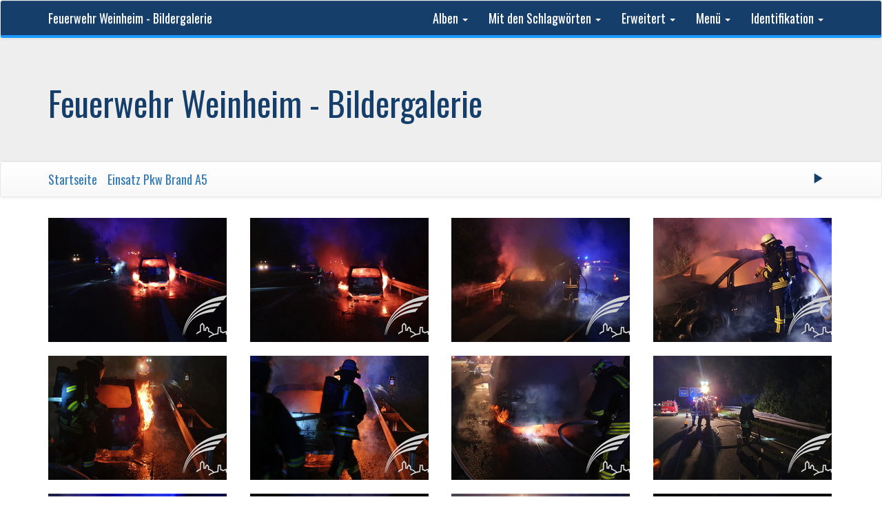

--- FILE ---
content_type: text/html; charset=utf-8
request_url: https://bilder.feuerwehr-weinheim.de/index.php?/category/1408
body_size: 25841
content:
<!DOCTYPE html>
<html lang="de" dir="ltr">
<head>
    <meta http-equiv="Content-Type" content="text/html; charset=utf-8">
    <meta name="generator" content="Piwigo (aka PWG), see piwigo.org">
    <meta name="viewport" content="width=device-width, initial-scale=1, maximum-scale=1">
    <meta name="description" content="Einsatz Pkw Brand A5">

    <title>Einsatz Pkw Brand A5 | Feuerwehr Weinheim - Bildergalerie</title>
    <link rel="shortcut icon" type="image/x-icon" href="themes/default/icon/favicon.ico">
    <link rel="start" title="Startseite" href="/" >
    <link rel="search" title="Suchen" href="search.php">


    




<link rel="stylesheet" type="text/css" href="_data/combined/1meyaj7.css">







<script type="text/javascript" src="_data/combined/iuh4e3.js"></script>

    <!--[if lt IE 7]>
    <script type="text/javascript" src="themes/default/js/pngfix.js"></script>
    <![endif]-->

</head>

<body id="theCategoryPage">
    <div id="the_page">
        <!-- Bootstrap navbar, moved to the header as variables are missing in menubar.tpl, actual menus remain in menubar.tpl -->
        <nav class="navbar navbar-default navbar-main" role="navigation">
            <div class="container">
                <div class="navbar-header">
                    <button type="button" class="navbar-toggle collapsed" data-toggle="collapse" data-target="#navbar-menubar">
                        <span class="sr-only">Toggle navigation</span>
                        <span class="icon-bar"></span>
                        <span class="icon-bar"></span>
                        <span class="icon-bar"></span>
                    </button>
                    <a class="navbar-brand" href="/">Feuerwehr Weinheim - Bildergalerie</a>
                </div>
                <div class="collapse navbar-collapse navbar-right" id="navbar-menubar">
            <!-- Start of menubar.tpl -->
            <ul class="nav navbar-nav">
<li class="dropdown">
    <a href="#" class="dropdown-toggle" data-toggle="dropdown">Alben <span class="caret"></span></a>
    <ul class="dropdown-menu dropdown-menu-scrollable" role="menu">
        <li >
            <a href="index.php?/category/1935">Einsatz Verkehrsunfall Mannheimer Straße
                <span class="badge" title="12 Fotos in diesem Album">12</span>
            </a>
        </li>
        <li >
            <a href="index.php?/category/1934">Einsatz Verkehrsunfall A659
                <span class="badge" title="20 Fotos in diesem Album">20</span>
            </a>
        </li>
        <li >
            <a href="index.php?/category/1933">Einsatz Verkehrsunfall Mannheimer Straße
                <span class="badge" title="12 Fotos in diesem Album">12</span>
            </a>
        </li>
        <li >
            <a href="index.php?/category/1932">Einsatz Verkehrsunfall Mannheimer Straße
                <span class="badge" title="7 Fotos in diesem Album">7</span>
            </a>
        </li>
        <li >
            <a href="index.php?/category/1931">Winzerfest 2025
                <span class="badge" title="10 Fotos in diesem Album">10</span>
            </a>
        </li>
        <li >
            <a href="index.php?/category/1930">Praxiswochenende Jugendfeuerwehr Abt. Stadt
                <span class="badge" title="47 Fotos in diesem Album">47</span>
            </a>
        </li>
        <li >
            <a href="index.php?/category/1929">Übung Abt. Stadt
                <span class="badge" title="102 Fotos in diesem Album">102</span>
            </a>
        </li>
        <li >
            <a href="index.php?/category/1928">Spielmannszug Kerwe Laudenbach
                <span class="badge" title="19 Fotos in diesem Album">19</span>
            </a>
        </li>
        <li >
            <a href="index.php?/category/1927">Übung Rippenweier
                <span class="badge" title="37 Fotos in diesem Album">37</span>
            </a>
        </li>
        <li >
            <a href="index.php?/category/1926">Einsatz Gartenhausbrand
                <span class="badge" title="60 Fotos in diesem Album">60</span>
            </a>
        </li>
        <li >
            <a href="index.php?/category/1924">Einsatz Verkehrsunfall BAB5
                <span class="badge" title="23 Fotos in diesem Album">23</span>
            </a>
        </li>
        <li >
            <a href="index.php?/category/1923">Einsatz Kleinbrand Gartenhaus
                <span class="badge" title="18 Fotos in diesem Album">18</span>
            </a>
        </li>
        <li >
            <a href="index.php?/category/1922">Einsatz Baum auf Garage
                <span class="badge" title="17 Fotos in diesem Album">17</span>
            </a>
        </li>
        <li >
            <a href="index.php?/category/1925">Sommerfreizeit Dänemark
                <span class="badge" title="458 Fotos in diesem Album">458</span>
            </a>
        </li>
        <li >
            <a href="index.php?/category/1921">Einsatz Pkw Brand
                <span class="badge" title="53 Fotos in diesem Album">53</span>
            </a>
        </li>
        <li >
            <a href="index.php?/category/1920">Einsatz Verkehrsunfall KVS
                <span class="badge" title="15 Fotos in diesem Album">15</span>
            </a>
        </li>
        <li >
            <a href="index.php?/category/1919">Tag der offenen Tür Lützelsachsen-Hohensachsen
                <span class="badge" title="127 Fotos in diesem Album">127</span>
            </a>
        </li>
        <li >
            <a href="index.php?/category/1918">Sulzbach Kerweumzug
                <span class="badge" title="37 Fotos in diesem Album">37</span>
            </a>
        </li>
        <li >
            <a href="index.php?/category/1917">Einsatz Kleinbrand Betreuungseinrichtung
                <span class="badge" title="31 Fotos in diesem Album">31</span>
            </a>
        </li>
        <li >
            <a href="index.php?/category/1916">Einsatz Pkw-Brand
                <span class="badge" title="31 Fotos in diesem Album">31</span>
            </a>
        </li>
        <li >
            <a href="index.php?/category/1915">Einsatz Kellerbrand
                <span class="badge" title="34 Fotos in diesem Album">34</span>
            </a>
        </li>
        <li >
            <a href="index.php?/category/1914">Einsatz Verkehrsunfall Westtangente
                <span class="badge" title="62 Fotos in diesem Album">62</span>
            </a>
        </li>
        <li >
            <a href="index.php?/category/1913">Einsatz Überlandhilfe Viernheim
                <span class="badge" title="42 Fotos in diesem Album">42</span>
            </a>
        </li>
        <li >
            <a href="index.php?/category/1912">Einsatz brennender Baum
                <span class="badge" title="40 Fotos in diesem Album">40</span>
            </a>
        </li>
        <li >
            <a href="index.php?/category/1911">Einsatz Brand Container/Hütte
                <span class="badge" title="51 Fotos in diesem Album">51</span>
            </a>
        </li>
        <li >
            <a href="index.php?/category/1910">Einsatz Brand Müllpresse
                <span class="badge" title="31 Fotos in diesem Album">31</span>
            </a>
        </li>
        <li >
            <a href="index.php?/category/1909">Abt. Stadt Fahrradtour 
                <span class="badge" title="20 Fotos in diesem Album">20</span>
            </a>
        </li>
        <li >
            <a href="index.php?/category/1908">Einsatz Überlandhilfe Hirschberg
                <span class="badge" title="27 Fotos in diesem Album">27</span>
            </a>
        </li>
        <li >
            <a href="index.php?/category/1907">Einsatz Verkehrsunfall
                <span class="badge" title="18 Fotos in diesem Album">18</span>
            </a>
        </li>
        <li >
            <a href="index.php?/category/1906">Fackelzug 
                <span class="badge" title="344 Fotos in diesem Album">344</span>
            </a>
        </li>
        <li >
            <a href="index.php?/category/1905">TdoT Abt. Sulzbach
                <span class="badge" title="88 Fotos in diesem Album">88</span>
            </a>
        </li>
        <li >
            <a href="index.php?/category/1904">Einsatz Verkehrsunfall Westtangente
                <span class="badge" title="14 Fotos in diesem Album">14</span>
            </a>
        </li>
        <li >
            <a href="index.php?/category/1903">Einsatz Überlandhilfe Viernheim
                <span class="badge" title="14 Fotos in diesem Album">14</span>
            </a>
        </li>
        <li >
            <a href="index.php?/category/1902">Übung Jugendfeuerwehr 
                <span class="badge" title="45 Fotos in diesem Album">45</span>
            </a>
        </li>
        <li >
            <a href="index.php?/category/1901">Übung Total
                <span class="badge" title="60 Fotos in diesem Album">60</span>
            </a>
        </li>
        <li >
            <a href="index.php?/category/1900">Übung Abt. Stadt 
                <span class="badge" title="156 Fotos in diesem Album">156</span>
            </a>
        </li>
        <li >
            <a href="index.php?/category/1899">Ausbildungsgruppe März'25
                <span class="badge" title="44 Fotos in diesem Album">44</span>
            </a>
        </li>
        <li >
            <a href="index.php?/category/1898">Fortbildung Unterweisung Atemschutzgeräte Abt. Stadt
                <span class="badge" title="9 Fotos in diesem Album">9</span>
            </a>
        </li>
        <li >
            <a href="index.php?/category/1897">HvO Fortbildung
                <span class="badge" title="22 Fotos in diesem Album">22</span>
            </a>
        </li>
        <li >
            <a href="index.php?/category/1896">Einsatz Verkehrsunfall A5
                <span class="badge" title="22 Fotos in diesem Album">22</span>
            </a>
        </li>
        <li >
            <a href="index.php?/category/1895">Einsatz Tierrettung
                <span class="badge" title="33 Fotos in diesem Album">33</span>
            </a>
        </li>
        <li >
            <a href="index.php?/category/1894">Frühlingsfeuer Oberflockenbach
                <span class="badge" title="27 Fotos in diesem Album">27</span>
            </a>
        </li>
        <li >
            <a href="index.php?/category/1890">Übung Jugendfeuerwehr Lützelsachsen-Hohensachsen
                <span class="badge" title="30 Fotos in diesem Album">30</span>
            </a>
        </li>
        <li >
            <a href="index.php?/category/1888">Übung Technische Hilfeleistung Abt. Stadt
                <span class="badge" title="191 Fotos in diesem Album">191</span>
            </a>
        </li>
        <li >
            <a href="index.php?/category/1887">Übung Gemeindehalle Lützelsachsen-Hohensachsen
                <span class="badge" title="32 Fotos in diesem Album">32</span>
            </a>
        </li>
        <li >
            <a href="index.php?/category/1885">AGT Lehrgang UK Weinheim
                <span class="badge" title="25 Fotos in diesem Album">25</span>
            </a>
        </li>
        <li >
            <a href="index.php?/category/1884">Einsatz Kleinbrand im Feld
                <span class="badge" title="23 Fotos in diesem Album">23</span>
            </a>
        </li>
        <li >
            <a href="index.php?/category/1883">Abt. Oberflockenbach Jahreshauptversammlung
                <span class="badge" title="34 Fotos in diesem Album">34</span>
            </a>
        </li>
        <li >
            <a href="index.php?/category/1882">Einsatz gemeldeter Pkw Brand A5
                <span class="badge" title="11 Fotos in diesem Album">11</span>
            </a>
        </li>
        <li >
            <a href="index.php?/category/1881">Einsatz Verkehrsunfall A5
                <span class="badge" title="14 Fotos in diesem Album">14</span>
            </a>
        </li>
        <li >
            <a href="index.php?/category/1880">Einsatz Verkehrsunfall A5
                <span class="badge" title="23 Fotos in diesem Album">23</span>
            </a>
        </li>
        <li >
            <a href="index.php?/category/1879">Übung Stadt Technische Hilfeleistung
                <span class="badge" title="18 Fotos in diesem Album">18</span>
            </a>
        </li>
        <li >
            <a href="index.php?/category/1878">Einsatz Verkehrsunfall A659
                <span class="badge" title="13 Fotos in diesem Album">13</span>
            </a>
        </li>
        <li >
            <a href="index.php?/category/1877">Abt. Stadt Jugendtag
                <span class="badge" title="23 Fotos in diesem Album">23</span>
            </a>
        </li>
        <li >
            <a href="index.php?/category/1876">Einsatz Verkehrsunfall Pkw-Straßenbahn
                <span class="badge" title="58 Fotos in diesem Album">58</span>
            </a>
        </li>
        <li >
            <a href="index.php?/category/1875">Einsatz brennt Einkaufswagen
                <span class="badge" title="9 Fotos in diesem Album">9</span>
            </a>
        </li>
        <li >
            <a href="index.php?/category/1874">Einsatz Verkehrsunfall Muckensturmer Straße
                <span class="badge" title="18 Fotos in diesem Album">18</span>
            </a>
        </li>
        <li >
            <a href="index.php?/category/1873">Einsatz Verkehrsunfall B38
                <span class="badge" title="22 Fotos in diesem Album">22</span>
            </a>
        </li>
        <li >
            <a href="index.php?/category/1872">Einsatz Küchenbrand Oberflockenbach
                <span class="badge" title="14 Fotos in diesem Album">14</span>
            </a>
        </li>
        <li >
            <a href="index.php?/category/1871">Einsatz Wasserrohrbruch
                <span class="badge" title="10 Fotos in diesem Album">10</span>
            </a>
        </li>
        <li >
            <a href="index.php?/category/1870">Einsatz Verkehrsunfall
                <span class="badge" title="15 Fotos in diesem Album">15</span>
            </a>
        </li>
        <li >
            <a href="index.php?/category/1869">Christbaumaktionen 2025
                <span class="badge" title="121 Fotos in diesem Album">121</span>
            </a>
        </li>
        <li >
            <a href="index.php?/category/1868">Einsatz Baum
                <span class="badge" title="21 Fotos in diesem Album">21</span>
            </a>
        </li>
        <li >
            <a href="index.php?/category/1867">Einsatz Fritteusenbrand
                <span class="badge" title="18 Fotos in diesem Album">18</span>
            </a>
        </li>
        <li >
            <a href="index.php?/category/1866">Weihnachtsfeier Jugendfeuerwehr Sulzbach
                <span class="badge" title="10 Fotos in diesem Album">10</span>
            </a>
        </li>
        <li >
            <a href="index.php?/category/1864">Einsatz Brand Freizeitbad
                <span class="badge" title="68 Fotos in diesem Album">68</span>
            </a>
        </li>
        <li >
            <a href="index.php?/category/1863">Einsatz Verkehrsunfall
                <span class="badge" title="59 Fotos in diesem Album">59</span>
            </a>
        </li>
        <li >
            <a href="index.php?/category/1865">24h Übung Jugendfeuerwehr Lützelsachsen-Hohensachsen
                <span class="badge" title="36 Fotos in diesem Album">36</span>
            </a>
        </li>
        <li >
            <a href="index.php?/category/1862">Einsatz Kellerbrand
                <span class="badge" title="14 Fotos in diesem Album">14</span>
            </a>
        </li>
        <li >
            <a href="index.php?/category/1861">Einsatz gemeldeter Gebäudebrand
                <span class="badge" title="11 Fotos in diesem Album">11</span>
            </a>
        </li>
        <li >
            <a href="index.php?/category/1860">Weihnachtsmarkt Oberflockenbach
                <span class="badge" title="10 Fotos in diesem Album">10</span>
            </a>
        </li>
        <li >
            <a href="index.php?/category/1859">Einsatz Gasalarm Mannheimer Straße
                <span class="badge" title="10 Fotos in diesem Album">10</span>
            </a>
        </li>
        <li >
            <a href="index.php?/category/1858">Einsatz Brand Konrad Adenauer Straße
                <span class="badge" title="13 Fotos in diesem Album">13</span>
            </a>
        </li>
        <li >
            <a href="index.php?/category/1848">Truppführerlehrgang 2024
                <span class="badge" title="125 Fotos in 3 Unteralben">125</span>
            </a>
        </li>
        <li >
            <a href="index.php?/category/1856">Einsatz Verkehrsunfall
                <span class="badge" title="9 Fotos in diesem Album">9</span>
            </a>
        </li>
        <li >
            <a href="index.php?/category/1855">Einsatz Brand Stellwerk
                <span class="badge" title="59 Fotos in diesem Album">59</span>
            </a>
        </li>
        <li >
            <a href="index.php?/category/1851">Einsatz Personen in Weschnitz
                <span class="badge" title="29 Fotos in diesem Album">29</span>
            </a>
        </li>
        <li >
            <a href="index.php?/category/1852">Martinsumzug Innenstadt
                <span class="badge" title="12 Fotos in diesem Album">12</span>
            </a>
        </li>
        <li >
            <a href="index.php?/category/1849">Einsatz Brand Viernheimer Straße
                <span class="badge" title="16 Fotos in diesem Album">16</span>
            </a>
        </li>
        <li >
            <a href="index.php?/category/1850">Martinsumzug Weststadt
                <span class="badge" title="32 Fotos in diesem Album">32</span>
            </a>
        </li>
        <li >
            <a href="index.php?/category/1846">Einsatz Kleinfeuer
                <span class="badge" title="19 Fotos in diesem Album">19</span>
            </a>
        </li>
        <li >
            <a href="index.php?/category/1847">Einsatz BMA Berufsschulzentrum
                <span class="badge" title="18 Fotos in diesem Album">18</span>
            </a>
        </li>
        <li >
            <a href="index.php?/category/1844">Feuerwehrball Sulzbach 2024
                <span class="badge" title="17 Fotos in diesem Album">17</span>
            </a>
        </li>
        <li >
            <a href="index.php?/category/1845">Übung ASRB5
                <span class="badge" title="185 Fotos in diesem Album">185</span>
            </a>
        </li>
        <li >
            <a href="index.php?/category/1843">Einsatz F2 Hauptstraße
                <span class="badge" title="19 Fotos in diesem Album">19</span>
            </a>
        </li>
        <li >
            <a href="index.php?/category/1842">Einsatz Feuerwehr Hirschberg BAB5
                <span class="badge" title="23 Fotos in diesem Album">23</span>
            </a>
        </li>
        <li >
            <a href="index.php?/category/1841">Jugendleistungsspange 
                <span class="badge" title="32 Fotos in diesem Album">32</span>
            </a>
        </li>
        <li >
            <a href="index.php?/category/1840">Einsatz Verkehrsunfall Westtangente
                <span class="badge" title="21 Fotos in diesem Album">21</span>
            </a>
        </li>
        <li >
            <a href="index.php?/category/1838">Winzerfestumzug
                <span class="badge" title="17 Fotos in diesem Album">17</span>
            </a>
        </li>
        <li >
            <a href="index.php?/category/1836">Heißausbildung Feuercon
                <span class="badge" title="120 Fotos in diesem Album">120</span>
            </a>
        </li>
        <li >
            <a href="index.php?/category/1837">Übergabe TSF-W
                <span class="badge" title="25 Fotos in diesem Album">25</span>
            </a>
        </li>
        <li >
            <a href="index.php?/category/1835">Einsatz Brand Holzstapel
                <span class="badge" title="18 Fotos in diesem Album">18</span>
            </a>
        </li>
        <li >
            <a href="index.php?/category/1834">Übung Lützelsachsen-Hohensachsen
                <span class="badge" title="25 Fotos in diesem Album">25</span>
            </a>
        </li>
        <li >
            <a href="index.php?/category/1833">Ausbildungsgruppe September '24
                <span class="badge" title="24 Fotos in diesem Album">24</span>
            </a>
        </li>
        <li >
            <a href="index.php?/category/1832">Einsatz Verkehrsunfall Pkw
                <span class="badge" title="28 Fotos in diesem Album">28</span>
            </a>
        </li>
        <li >
            <a href="index.php?/category/1831">Jugendfeuerwehr 24h Übung ASRB5
                <span class="badge" title="40 Fotos in diesem Album">40</span>
            </a>
        </li>
        <li >
            <a href="index.php?/category/1830">Einsatz Überlandhilfe Hirschberg
                <span class="badge" title="17 Fotos in diesem Album">17</span>
            </a>
        </li>
        <li >
            <a href="index.php?/category/1829">Einsatz Überlandhilfe Viernheim
                <span class="badge" title="60 Fotos in diesem Album">60</span>
            </a>
        </li>
        <li >
            <a href="index.php?/category/1828">Übung ASRB5
                <span class="badge" title="47 Fotos in diesem Album">47</span>
            </a>
        </li>
        <li >
            <a href="index.php?/category/1826">Jugendfeuerwehrausflug Tripsdrill
                <span class="badge" title="15 Fotos in diesem Album">15</span>
            </a>
        </li>
        <li >
            <a href="index.php?/category/1827">Einsatz Verkehrsunfall Pkw auf Seite
                <span class="badge" title="20 Fotos in diesem Album">20</span>
            </a>
        </li>
        <li >
            <a href="index.php?/category/1825">Einsatz Verkehrsunfall A659
                <span class="badge" title="20 Fotos in diesem Album">20</span>
            </a>
        </li>
        <li >
            <a href="index.php?/category/1824">Einsatz Pkw Verkehrsunfall
                <span class="badge" title="67 Fotos in diesem Album">67</span>
            </a>
        </li>
        <li >
            <a href="index.php?/category/1823">Einsatz Pkw Brand
                <span class="badge" title="10 Fotos in diesem Album">10</span>
            </a>
        </li>
        <li >
            <a href="index.php?/category/1822">Einsatz Verkehrsunfall Pkw
                <span class="badge" title="17 Fotos in diesem Album">17</span>
            </a>
        </li>
        <li >
            <a href="index.php?/category/1839">Sommerfreizeit Eisleben
                <span class="badge" title="187 Fotos in diesem Album">187</span>
            </a>
        </li>
        <li >
            <a href="index.php?/category/1821">Einsatz Verkehrsunfall Birkenauer Talstraße
                <span class="badge" title="41 Fotos in diesem Album">41</span>
            </a>
        </li>
        <li >
            <a href="index.php?/category/1820">Fortbildung Vegetationsbrand
                <span class="badge" title="98 Fotos in diesem Album">98</span>
            </a>
        </li>
        <li >
            <a href="index.php?/category/1819">Einsatz Küchenbrand
                <span class="badge" title="27 Fotos in diesem Album">27</span>
            </a>
        </li>
        <li >
            <a href="index.php?/category/1817">Tag der offenen Tür Abt. Lützelsachsen Hohensachsen
                <span class="badge" title="33 Fotos in diesem Album">33</span>
            </a>
        </li>
        <li >
            <a href="index.php?/category/1818">Einsatz Person unter Pkw
                <span class="badge" title="15 Fotos in diesem Album">15</span>
            </a>
        </li>
        <li >
            <a href="index.php?/category/1816">Einsatz Brennt Roller in Wald
                <span class="badge" title="18 Fotos in diesem Album">18</span>
            </a>
        </li>
        <li >
            <a href="index.php?/category/1815">Übung Abt. Stadt
                <span class="badge" title="19 Fotos in diesem Album">19</span>
            </a>
        </li>
        <li >
            <a href="index.php?/category/1814">Übung Total
                <span class="badge" title="70 Fotos in diesem Album">70</span>
            </a>
        </li>
        <li >
            <a href="index.php?/category/1813">Jugendübung Abt. Stadt
                <span class="badge" title="14 Fotos in diesem Album">14</span>
            </a>
        </li>
        <li >
            <a href="index.php?/category/1812">Einsatz Brand Nordstadt
                <span class="badge" title="9 Fotos in diesem Album">9</span>
            </a>
        </li>
        <li >
            <a href="index.php?/category/1810">Familienausflug Oberflockenbach
                <span class="badge" title="12 Fotos in diesem Album">12</span>
            </a>
        </li>
        <li >
            <a href="index.php?/category/1811">Familienfest 2024
                <span class="badge" title="21 Fotos in diesem Album">21</span>
            </a>
        </li>
        <li >
            <a href="index.php?/category/1809">Einsatz Verkehrsunfall Westtangente
                <span class="badge" title="21 Fotos in diesem Album">21</span>
            </a>
        </li>
        <li >
            <a href="index.php?/category/1808">Tag der offenen Tür Abt. Stadt
                <span class="badge" title="270 Fotos in diesem Album">270</span>
            </a>
        </li>
        <li >
            <a href="index.php?/category/1805">Einsatz priv. RWM Marienplatz
                <span class="badge" title="11 Fotos in diesem Album">11</span>
            </a>
        </li>
        <li >
            <a href="index.php?/category/1806">Einsatz Verkehrsunfall Haselnussweg
                <span class="badge" title="20 Fotos in diesem Album">20</span>
            </a>
        </li>
        <li >
            <a href="index.php?/category/1807">Einsatz Wohnungsbrand
                <span class="badge" title="48 Fotos in diesem Album">48</span>
            </a>
        </li>
        <li >
            <a href="index.php?/category/1804">Weststadtfest
                <span class="badge" title="30 Fotos in diesem Album">30</span>
            </a>
        </li>
        <li >
            <a href="index.php?/category/1803">Begehung Fritz Bauer
                <span class="badge" title="9 Fotos in diesem Album">9</span>
            </a>
        </li>
        <li >
            <a href="index.php?/category/1802">Begehung Saukopftunnel
                <span class="badge" title="10 Fotos in diesem Album">10</span>
            </a>
        </li>
        <li >
            <a href="index.php?/category/1801">Einsätze Unwetter 
                <span class="badge" title="21 Fotos in diesem Album">21</span>
            </a>
        </li>
        <li >
            <a href="index.php?/category/1800">Übung Abt. Stadt
                <span class="badge" title="8 Fotos in diesem Album">8</span>
            </a>
        </li>
        <li >
            <a href="index.php?/category/1799">Ausbildungsgruppe Mai '24
                <span class="badge" title="11 Fotos in diesem Album">11</span>
            </a>
        </li>
        <li >
            <a href="index.php?/category/1798">Einsatz Baum auf Kreisstraße 
                <span class="badge" title="10 Fotos in diesem Album">10</span>
            </a>
        </li>
        <li >
            <a href="index.php?/category/1797">Einsatz Verkehrsunfall Ahornstraße
                <span class="badge" title="30 Fotos in diesem Album">30</span>
            </a>
        </li>
        <li >
            <a href="index.php?/category/1788">Pfingstzeltlager in Laudenbach
                <span class="badge" title="255 Fotos in 5 Unteralben">255</span>
            </a>
        </li>
        <li >
            <a href="index.php?/category/1796">Einsatz Überlandhilfe Hirschberg
                <span class="badge" title="41 Fotos in diesem Album">41</span>
            </a>
        </li>
        <li >
            <a href="index.php?/category/1795">Einsatz Küchenbrand Lützelsachsen
                <span class="badge" title="27 Fotos in diesem Album">27</span>
            </a>
        </li>
        <li >
            <a href="index.php?/category/1794">Besuch St. Ingbert 
                <span class="badge" title="24 Fotos in diesem Album">24</span>
            </a>
        </li>
        <li >
            <a href="index.php?/category/1787">Einsatz Verkehrsunfall A5
                <span class="badge" title="33 Fotos in diesem Album">33</span>
            </a>
        </li>
        <li >
            <a href="index.php?/category/1786">Einsatz Wohnungsbrand Multring
                <span class="badge" title="69 Fotos in diesem Album">69</span>
            </a>
        </li>
        <li >
            <a href="index.php?/category/1784">Maimarkt Kinderfeuerwehr
                <span class="badge" title="45 Fotos in diesem Album">45</span>
            </a>
        </li>
        <li >
            <a href="index.php?/category/1785">Übung SER Abt. Stadt
                <span class="badge" title="50 Fotos in diesem Album">50</span>
            </a>
        </li>
        <li >
            <a href="index.php?/category/1783">Ausbildungsgruppe Rippenweier
                <span class="badge" title="38 Fotos in diesem Album">38</span>
            </a>
        </li>
        <li >
            <a href="index.php?/category/1782">Einsatz Brand Hammelsbrunnen
                <span class="badge" title="13 Fotos in diesem Album">13</span>
            </a>
        </li>
        <li >
            <a href="index.php?/category/1781">Übung Heddesheim
                <span class="badge" title="66 Fotos in diesem Album">66</span>
            </a>
        </li>
        <li >
            <a href="index.php?/category/1779">Einsatz Pkw A5
                <span class="badge" title="12 Fotos in diesem Album">12</span>
            </a>
        </li>
        <li >
            <a href="index.php?/category/1780">TdoT Abt. Sulzbach
                <span class="badge" title="15 Fotos in diesem Album">15</span>
            </a>
        </li>
        <li >
            <a href="index.php?/category/1778">Einsatz VU L596
                <span class="badge" title="12 Fotos in diesem Album">12</span>
            </a>
        </li>
        <li >
            <a href="index.php?/category/1777">Übungsplatz Total
                <span class="badge" title="14 Fotos in diesem Album">14</span>
            </a>
        </li>
        <li >
            <a href="index.php?/category/1775">Einsatz Verkehrsunfall A5
                <span class="badge" title="9 Fotos in diesem Album">9</span>
            </a>
        </li>
        <li >
            <a href="index.php?/category/1776">Sturmeinsätze
                <span class="badge" title="22 Fotos in diesem Album">22</span>
            </a>
        </li>
        <li >
            <a href="index.php?/category/1774">Übung Wachenburg
                <span class="badge" title="156 Fotos in diesem Album">156</span>
            </a>
        </li>
        <li >
            <a href="index.php?/category/1773">JHV Jugendfeuerwehr Weinheim
                <span class="badge" title="15 Fotos in diesem Album">15</span>
            </a>
        </li>
        <li >
            <a href="index.php?/category/1772">Hauptübung Jugendfeuerwehr Gesamt
                <span class="badge" title="100 Fotos in diesem Album">100</span>
            </a>
        </li>
        <li >
            <a href="index.php?/category/1771">Einsatz Überlandhilfe Birkenau
                <span class="badge" title="106 Fotos in diesem Album">106</span>
            </a>
        </li>
        <li >
            <a href="index.php?/category/1770">Jugendfeuerwehr Feuerlöschertraining
                <span class="badge" title="13 Fotos in diesem Album">13</span>
            </a>
        </li>
        <li >
            <a href="index.php?/category/1769">Einsatz Verkehrsunfall A5
                <span class="badge" title="42 Fotos in diesem Album">42</span>
            </a>
        </li>
        <li >
            <a href="index.php?/category/1768">Einsatz Verkehrsunfall A5
                <span class="badge" title="22 Fotos in diesem Album">22</span>
            </a>
        </li>
        <li >
            <a href="index.php?/category/1767">Osterwiese
                <span class="badge" title="7 Fotos in diesem Album">7</span>
            </a>
        </li>
        <li >
            <a href="index.php?/category/1766">Ausflug Jugendfeuerwehr Rettungshubschrauber
                <span class="badge" title="11 Fotos in diesem Album">11</span>
            </a>
        </li>
        <li >
            <a href="index.php?/category/1765">Objektbegehung Wachenburg
                <span class="badge" title="13 Fotos in diesem Album">13</span>
            </a>
        </li>
        <li >
            <a href="index.php?/category/1764">Sommertagszug 2024
                <span class="badge" title="48 Fotos in diesem Album">48</span>
            </a>
        </li>
        <li >
            <a href="index.php?/category/1763">Übung/Begehung Tunnel
                <span class="badge" title="15 Fotos in diesem Album">15</span>
            </a>
        </li>
        <li >
            <a href="index.php?/category/1762">Übung Abt. Stadt
                <span class="badge" title="20 Fotos in diesem Album">20</span>
            </a>
        </li>
        <li >
            <a href="index.php?/category/1761">JHV Rippenweier
                <span class="badge" title="21 Fotos in diesem Album">21</span>
            </a>
        </li>
        <li >
            <a href="index.php?/category/1760">JHV Stadt
                <span class="badge" title="57 Fotos in diesem Album">57</span>
            </a>
        </li>
        <li >
            <a href="index.php?/category/1759">JHV Oberflockenbach
                <span class="badge" title="30 Fotos in diesem Album">30</span>
            </a>
        </li>
        <li >
            <a href="index.php?/category/1758">AGT Lehrgang
                <span class="badge" title="55 Fotos in diesem Album">55</span>
            </a>
        </li>
        <li >
            <a href="index.php?/category/1757">Fastnachtshaufen Oberflockenbach
                <span class="badge" title="133 Fotos in diesem Album">133</span>
            </a>
        </li>
        <li >
            <a href="index.php?/category/1756">Einsatz Verpuffung
                <span class="badge" title="11 Fotos in diesem Album">11</span>
            </a>
        </li>
        <li >
            <a href="index.php?/category/1755">JHV Ritschweier
                <span class="badge" title="15 Fotos in diesem Album">15</span>
            </a>
        </li>
        <li >
            <a href="index.php?/category/1752">Einsatz Küchenbrand
                <span class="badge" title="40 Fotos in diesem Album">40</span>
            </a>
        </li>
        <li >
            <a href="index.php?/category/1753">Einsatz priv. RWM
                <span class="badge" title="25 Fotos in diesem Album">25</span>
            </a>
        </li>
        <li >
            <a href="index.php?/category/1754">Übung Abt. Stadt
                <span class="badge" title="15 Fotos in diesem Album">15</span>
            </a>
        </li>
        <li >
            <a href="index.php?/category/1751">JHV Lützelsachsen-Hohensachsen
                <span class="badge" title="22 Fotos in diesem Album">22</span>
            </a>
        </li>
        <li >
            <a href="index.php?/category/1750">JHV Sulzbach
                <span class="badge" title="20 Fotos in diesem Album">20</span>
            </a>
        </li>
        <li >
            <a href="index.php?/category/1749">Einsatz Tragehilfe
                <span class="badge" title="11 Fotos in diesem Album">11</span>
            </a>
        </li>
        <li >
            <a href="index.php?/category/1748">Christbaumaktionen 2024
                <span class="badge" title="62 Fotos in diesem Album">62</span>
            </a>
        </li>
        <li >
            <a href="index.php?/category/1747">Einsatz Überlandhilfe Hirschberg
                <span class="badge" title="13 Fotos in diesem Album">13</span>
            </a>
        </li>
        <li >
            <a href="index.php?/category/1746">Einsatz Dachstuhlbrand
                <span class="badge" title="124 Fotos in diesem Album">124</span>
            </a>
        </li>
        <li >
            <a href="index.php?/category/1745">Neujahrsempfang Stadt Weinheim
                <span class="badge" title="17 Fotos in diesem Album">17</span>
            </a>
        </li>
        <li >
            <a href="index.php?/category/1744">Einsatz Zimmerbrand
                <span class="badge" title="40 Fotos in diesem Album">40</span>
            </a>
        </li>
        <li >
            <a href="index.php?/category/1743">Einsatz Küchenbrand
                <span class="badge" title="17 Fotos in diesem Album">17</span>
            </a>
        </li>
        <li >
            <a href="index.php?/category/1742">Einsatz Überlandhilfe Ladenburg
                <span class="badge" title="35 Fotos in diesem Album">35</span>
            </a>
        </li>
        <li >
            <a href="index.php?/category/1741">Einsatz Brand Schuppen
                <span class="badge" title="18 Fotos in diesem Album">18</span>
            </a>
        </li>
        <li >
            <a href="index.php?/category/1736">Einsatz Amtshilfe Polizei
                <span class="badge" title="12 Fotos in diesem Album">12</span>
            </a>
        </li>
        <li >
            <a href="index.php?/category/1734">Einsatz Überlandhilfe Unterflockenbach
                <span class="badge" title="91 Fotos in diesem Album">91</span>
            </a>
        </li>
        <li >
            <a href="index.php?/category/1735">Tag der offenen Tür Wache Süd
                <span class="badge" title="33 Fotos in diesem Album">33</span>
            </a>
        </li>
        <li >
            <a href="index.php?/category/1690">Leistungsabzeichen 2023
                <span class="badge" title="87 Fotos in 6 Unteralben">87</span>
            </a>
        </li>
        <li >
            <a href="index.php?/category/1733">Einsatz Brand GUK
                <span class="badge" title="32 Fotos in diesem Album">32</span>
            </a>
        </li>
        <li >
            <a href="index.php?/category/1732">Ausflug Jugendfeuerwehr Abt. Lützelsachsen-Hohensachsen
                <span class="badge" title="29 Fotos in diesem Album">29</span>
            </a>
        </li>
        <li >
            <a href="index.php?/category/1731">Hauptübung Feuerwehr Hemsbach
                <span class="badge" title="63 Fotos in diesem Album">63</span>
            </a>
        </li>
        <li >
            <a href="index.php?/category/1729">Objektbegehung Juli '23
                <span class="badge" title="10 Fotos in diesem Album">10</span>
            </a>
        </li>
        <li >
            <a href="index.php?/category/1728">Einsatz Vegetationsbrand KVS
                <span class="badge" title="8 Fotos in diesem Album">8</span>
            </a>
        </li>
        <li >
            <a href="index.php?/category/1727">Einsatz Waldbrand K4125 
                <span class="badge" title="21 Fotos in diesem Album">21</span>
            </a>
        </li>
        <li >
            <a href="index.php?/category/1726">Übung und Jahreshauptversammlung Jugendfeuerwehr
                <span class="badge" title="86 Fotos in diesem Album">86</span>
            </a>
        </li>
        <li >
            <a href="index.php?/category/1725">Jahreshauptversammlung Gesamt
                <span class="badge" title="68 Fotos in diesem Album">68</span>
            </a>
        </li>
        <li >
            <a href="index.php?/category/1724">Einsatz Überlandhilfe Hirschberg
                <span class="badge" title="48 Fotos in diesem Album">48</span>
            </a>
        </li>
        <li >
            <a href="index.php?/category/1723">Jugendfeuerwehr Abt. Stadt beim Abwasserverband Bergstraße
                <span class="badge" title="19 Fotos in diesem Album">19</span>
            </a>
        </li>
        <li >
            <a href="index.php?/category/1730">Einsatz Überlandhilfe Flächenbrand Heddesheim
                <span class="badge" title="25 Fotos in diesem Album">25</span>
            </a>
        </li>
        <li >
            <a href="index.php?/category/1722">40 Jahre Jugendfeuerwehr St. Ingbert
                <span class="badge" title="9 Fotos in diesem Album">9</span>
            </a>
        </li>
        <li >
            <a href="index.php?/category/1720">Übung ASRB5
                <span class="badge" title="27 Fotos in diesem Album">27</span>
            </a>
        </li>
        <li >
            <a href="index.php?/category/1719">Einsatz Überlandhilfe Brand Container
                <span class="badge" title="13 Fotos in diesem Album">13</span>
            </a>
        </li>
        <li >
            <a href="index.php?/category/1718">Einsatz Verkehrsunfall A5
                <span class="badge" title="18 Fotos in diesem Album">18</span>
            </a>
        </li>
        <li >
            <a href="index.php?/category/1721">Übung Bodelschwingh-Heim
                <span class="badge" title="65 Fotos in diesem Album">65</span>
            </a>
        </li>
        <li >
            <a href="index.php?/category/1716">Einsatz Pkw Brand
                <span class="badge" title="11 Fotos in diesem Album">11</span>
            </a>
        </li>
        <li >
            <a href="index.php?/category/1717">Übung Saukopftunnel
                <span class="badge" title="29 Fotos in diesem Album">29</span>
            </a>
        </li>
        <li >
            <a href="index.php?/category/1715">Einsatz Verkehrsunfall Lkw A659
                <span class="badge" title="26 Fotos in diesem Album">26</span>
            </a>
        </li>
        <li >
            <a href="index.php?/category/1714">Einsatz Verkehrsunfall Rippenweier
                <span class="badge" title="12 Fotos in diesem Album">12</span>
            </a>
        </li>
        <li >
            <a href="index.php?/category/1713">Einsatz Überlandhilfe Brand AVR Hirschberg
                <span class="badge" title="18 Fotos in diesem Album">18</span>
            </a>
        </li>
        <li >
            <a href="index.php?/category/1711">JHV Alterskameraden ges. Weinheim
                <span class="badge" title="9 Fotos in diesem Album">9</span>
            </a>
        </li>
        <li >
            <a href="index.php?/category/1710">Einsatz auslaufende Betriebsstoffe
                <span class="badge" title="12 Fotos in diesem Album">12</span>
            </a>
        </li>
        <li >
            <a href="index.php?/category/1709">Einsatz Fahrzeugbrand A5
                <span class="badge" title="49 Fotos in diesem Album">49</span>
            </a>
        </li>
        <li >
            <a href="index.php?/category/1703">Pfingstzeltlager 2023
                <span class="badge" title="168 Fotos in 5 Unteralben">168</span>
            </a>
        </li>
        <li >
            <a href="index.php?/category/1702">Fackelzug 2023
                <span class="badge" title="18 Fotos in diesem Album">18</span>
            </a>
        </li>
        <li >
            <a href="index.php?/category/1701">Ausflug Jugendfeuerwehr Lützelsachsen-Hohensachsen St. Ingbert
                <span class="badge" title="14 Fotos in diesem Album">14</span>
            </a>
        </li>
        <li >
            <a href="index.php?/category/1699">Einsatz Tierrettung 
                <span class="badge" title="13 Fotos in diesem Album">13</span>
            </a>
        </li>
        <li >
            <a href="index.php?/category/1698">Einsatz Gebäudebrand Überlandhilfe Hirschberg
                <span class="badge" title="25 Fotos in diesem Album">25</span>
            </a>
        </li>
        <li >
            <a href="index.php?/category/1697">Grundlehrgang Prüfung
                <span class="badge" title="9 Fotos in diesem Album">9</span>
            </a>
        </li>
        <li >
            <a href="index.php?/category/1696">Einsatz VU Bertleinsbrücke
                <span class="badge" title="10 Fotos in diesem Album">10</span>
            </a>
        </li>
        <li >
            <a href="index.php?/category/1695">Übung Tiefgaragenbrand Abt. Stadt
                <span class="badge" title="59 Fotos in diesem Album">59</span>
            </a>
        </li>
        <li >
            <a href="index.php?/category/1693">Einsatz Brandmeldeanlage Burggasse
                <span class="badge" title="9 Fotos in diesem Album">9</span>
            </a>
        </li>
        <li >
            <a href="index.php?/category/1694">Übung Maschinisten Abt. Lü-Ho
                <span class="badge" title="7 Fotos in diesem Album">7</span>
            </a>
        </li>
        <li >
            <a href="index.php?/category/1692">Übung Jugendfeuerwehr Abt. Stadt
                <span class="badge" title="7 Fotos in diesem Album">7</span>
            </a>
        </li>
        <li >
            <a href="index.php?/category/1689">Übung Wasserförderung Vogesenweg
                <span class="badge" title="85 Fotos in diesem Album">85</span>
            </a>
        </li>
        <li >
            <a href="index.php?/category/1687">Einsatz priv. Rauchwarnmelder
                <span class="badge" title="14 Fotos in diesem Album">14</span>
            </a>
        </li>
        <li >
            <a href="index.php?/category/1688">Grundlehrgang Praxistag
                <span class="badge" title="9 Fotos in diesem Album">9</span>
            </a>
        </li>
        <li >
            <a href="index.php?/category/1686">Praxiswochenende Jugendfeuerwehr Abt. Stadt
                <span class="badge" title="151 Fotos in diesem Album">151</span>
            </a>
        </li>
        <li >
            <a href="index.php?/category/1685">Tag der offenen Tür Abt. Sulzbach
                <span class="badge" title="33 Fotos in diesem Album">33</span>
            </a>
        </li>
        <li >
            <a href="index.php?/category/1683">Grundlehrgang Praxistag
                <span class="badge" title="9 Fotos in diesem Album">9</span>
            </a>
        </li>
        <li >
            <a href="index.php?/category/1684">Tagesausflug Lützelsachsen-Hohensachsen
                <span class="badge" title="17 Fotos in diesem Album">17</span>
            </a>
        </li>
        <li >
            <a href="index.php?/category/1682">Einsatz Gasgeruch Tafelacker
                <span class="badge" title="10 Fotos in diesem Album">10</span>
            </a>
        </li>
        <li >
            <a href="index.php?/category/1681">Osterwiese Schlosspark 2023
                <span class="badge" title="48 Fotos in diesem Album">48</span>
            </a>
        </li>
        <li >
            <a href="index.php?/category/1680">Übung tragbare Leitern Mitarbeiter
                <span class="badge" title="58 Fotos in diesem Album">58</span>
            </a>
        </li>
        <li >
            <a href="index.php?/category/1678">Übung Abt. Stadt in Viernheim
                <span class="badge" title="16 Fotos in diesem Album">16</span>
            </a>
        </li>
        <li >
            <a href="index.php?/category/1679">Grundlehrgang Praxistag
                <span class="badge" title="74 Fotos in diesem Album">74</span>
            </a>
        </li>
        <li >
            <a href="index.php?/category/1677">Einsatz Auslaufende Betriebsstoffe Westtangente
                <span class="badge" title="11 Fotos in diesem Album">11</span>
            </a>
        </li>
        <li >
            <a href="index.php?/category/1676">Einsatz VU Grundelbachstraße
                <span class="badge" title="30 Fotos in diesem Album">30</span>
            </a>
        </li>
        <li >
            <a href="index.php?/category/1675">Zwei Einsätze Storchennest
                <span class="badge" title="12 Fotos in diesem Album">12</span>
            </a>
        </li>
        <li >
            <a href="index.php?/category/1673">Einsatz Brand Kohlklinge
                <span class="badge" title="34 Fotos in diesem Album">34</span>
            </a>
        </li>
        <li >
            <a href="index.php?/category/1674">Sprechfunkausbildung
                <span class="badge" title="7 Fotos in diesem Album">7</span>
            </a>
        </li>
        <li >
            <a href="index.php?/category/1671">Einsatz Fahrzeugbrand Klausingstraße
                <span class="badge" title="13 Fotos in diesem Album">13</span>
            </a>
        </li>
        <li >
            <a href="index.php?/category/1672">Einsatz VU B38
                <span class="badge" title="23 Fotos in diesem Album">23</span>
            </a>
        </li>
        <li >
            <a href="index.php?/category/1670">Feuerlöschertraining Feuerwehrzentrum Mitarbeiter
                <span class="badge" title="51 Fotos in diesem Album">51</span>
            </a>
        </li>
        <li >
            <a href="index.php?/category/1669">Übung Abt. Stadt
                <span class="badge" title="22 Fotos in diesem Album">22</span>
            </a>
        </li>
        <li >
            <a href="index.php?/category/1668">Sommertagszug Weinheim 2023
                <span class="badge" title="44 Fotos in diesem Album">44</span>
            </a>
        </li>
        <li >
            <a href="index.php?/category/1667">Übung Abt. Stadt
                <span class="badge" title="59 Fotos in diesem Album">59</span>
            </a>
        </li>
        <li >
            <a href="index.php?/category/1666">Übung Abt. Lü-Ho
                <span class="badge" title="27 Fotos in diesem Album">27</span>
            </a>
        </li>
        <li >
            <a href="index.php?/category/1665">Einsatz GRN Klinik
                <span class="badge" title="14 Fotos in diesem Album">14</span>
            </a>
        </li>
        <li >
            <a href="index.php?/category/1664">JHV Abt. Stadt
                <span class="badge" title="66 Fotos in diesem Album">66</span>
            </a>
        </li>
        <li >
            <a href="index.php?/category/1662">Einsatz BMA 3 Glocken
                <span class="badge" title="11 Fotos in diesem Album">11</span>
            </a>
        </li>
        <li >
            <a href="index.php?/category/1661">Atemschutzlehrgang
                <span class="badge" title="116 Fotos in diesem Album">116</span>
            </a>
        </li>
        <li >
            <a href="index.php?/category/1659">Atemschutzbelastungsstrecke '23
                <span class="badge" title="13 Fotos in diesem Album">13</span>
            </a>
        </li>
        <li >
            <a href="index.php?/category/1660">Einsatz Brand Unterführung
                <span class="badge" title="19 Fotos in diesem Album">19</span>
            </a>
        </li>
        <li >
            <a href="index.php?/category/1658">Frühlingsfeuer Rippenweier
                <span class="badge" title="26 Fotos in diesem Album">26</span>
            </a>
        </li>
        <li >
            <a href="index.php?/category/1657">JHV Ritschweier
                <span class="badge" title="25 Fotos in diesem Album">25</span>
            </a>
        </li>
        <li >
            <a href="index.php?/category/1655">Stellprobe DLK Uhlandschule
                <span class="badge" title="14 Fotos in diesem Album">14</span>
            </a>
        </li>
        <li >
            <a href="index.php?/category/1654">Übung Albert-Schweizer-Schule Mitarbeiter
                <span class="badge" title="61 Fotos in diesem Album">61</span>
            </a>
        </li>
        <li >
            <a href="index.php?/category/1656">Übung Jugendfeuerwehr Abt. Stadt
                <span class="badge" title="15 Fotos in diesem Album">15</span>
            </a>
        </li>
        <li >
            <a href="index.php?/category/1653">Fastnachtshaufen Abt. Oberflockenbach
                <span class="badge" title="38 Fotos in diesem Album">38</span>
            </a>
        </li>
        <li >
            <a href="index.php?/category/1652">Einsatz Wassersaugen HSC
                <span class="badge" title="28 Fotos in diesem Album">28</span>
            </a>
        </li>
        <li >
            <a href="index.php?/category/1651">Fototermin
                <span class="badge" title="11 Fotos in diesem Album">11</span>
            </a>
        </li>
        <li >
            <a href="index.php?/category/1650">JHV Oberflockenbach
                <span class="badge" title="48 Fotos in diesem Album">48</span>
            </a>
        </li>
        <li >
            <a href="index.php?/category/1649">Einsatz Kaminbrand Sommergasse
                <span class="badge" title="12 Fotos in diesem Album">12</span>
            </a>
        </li>
        <li >
            <a href="index.php?/category/1648">JHV Rippenweier
                <span class="badge" title="12 Fotos in diesem Album">12</span>
            </a>
        </li>
        <li >
            <a href="index.php?/category/1647">Übung Mitarbeiter
                <span class="badge" title="23 Fotos in diesem Album">23</span>
            </a>
        </li>
        <li >
            <a href="index.php?/category/1646">Einsatz Verkehrsunfall A5
                <span class="badge" title="56 Fotos in diesem Album">56</span>
            </a>
        </li>
        <li >
            <a href="index.php?/category/1645">Übung GRN Betreuungszentrum
                <span class="badge" title="127 Fotos in diesem Album">127</span>
            </a>
        </li>
        <li >
            <a href="index.php?/category/1643">JHV Abt. Lützelsachsen-Hohensachsen
                <span class="badge" title="56 Fotos in diesem Album">56</span>
            </a>
        </li>
        <li >
            <a href="index.php?/category/1642">Einsatz Brand Gartenhütte
                <span class="badge" title="24 Fotos in diesem Album">24</span>
            </a>
        </li>
        <li >
            <a href="index.php?/category/1641">Einsatz Brand am Bahnhof
                <span class="badge" title="17 Fotos in diesem Album">17</span>
            </a>
        </li>
        <li >
            <a href="index.php?/category/1640">Einsatz Brand Händelstraße
                <span class="badge" title="37 Fotos in diesem Album">37</span>
            </a>
        </li>
        <li >
            <a href="index.php?/category/1639">Jugendfeuerwehr Übung Süd
                <span class="badge" title="9 Fotos in diesem Album">9</span>
            </a>
        </li>
        <li >
            <a href="index.php?/category/1637">Freie Übung Stadt
                <span class="badge" title="16 Fotos in diesem Album">16</span>
            </a>
        </li>
        <li >
            <a href="index.php?/category/1638">Einsatz Brand Groxheimer Talstraße
                <span class="badge" title="15 Fotos in diesem Album">15</span>
            </a>
        </li>
        <li >
            <a href="index.php?/category/1636">Einsatz Brand Technikzentrale Schlossbergtunnel
                <span class="badge" title="24 Fotos in diesem Album">24</span>
            </a>
        </li>
        <li >
            <a href="index.php?/category/1635">Einsatz Brand Tunnel Bahnstrecke
                <span class="badge" title="21 Fotos in diesem Album">21</span>
            </a>
        </li>
        <li >
            <a href="index.php?/category/1644">JHV Abt. Sulzbach
                <span class="badge" title="11 Fotos in diesem Album">11</span>
            </a>
        </li>
        <li >
            <a href="index.php?/category/1634">Übung Stadt
                <span class="badge" title="17 Fotos in diesem Album">17</span>
            </a>
        </li>
        <li >
            <a href="index.php?/category/1633">Einsatz Gasalarm Hölderlinstraße
                <span class="badge" title="10 Fotos in diesem Album">10</span>
            </a>
        </li>
        <li >
            <a href="index.php?/category/1629">Christbaumaktionen 2023
                <span class="badge" title="82 Fotos in 3 Unteralben">82</span>
            </a>
        </li>
        <li >
            <a href="index.php?/category/1628">Einsatz Brand Fichtestraße
                <span class="badge" title="7 Fotos in diesem Album">7</span>
            </a>
        </li>
        <li >
            <a href="index.php?/category/1627">weitere Einsätze Silvesternacht
                <span class="badge" title="9 Fotos in diesem Album">9</span>
            </a>
        </li>
        <li >
            <a href="index.php?/category/1626">Einsatz Brand GRN Klinik 
                <span class="badge" title="19 Fotos in diesem Album">19</span>
            </a>
        </li>
        <li >
            <a href="index.php?/category/1625">Nikolausaktion Wache Süd
                <span class="badge" title="8 Fotos in diesem Album">8</span>
            </a>
        </li>
        <li >
            <a href="index.php?/category/1624">Weihnachtsfeier Oberflockenbach
                <span class="badge" title="17 Fotos in diesem Album">17</span>
            </a>
        </li>
        <li >
            <a href="index.php?/category/1623">Objektbegehungen Saukopftunnel
                <span class="badge" title="24 Fotos in diesem Album">24</span>
            </a>
        </li>
        <li >
            <a href="index.php?/category/1622">Einsatz VU Westtangente
                <span class="badge" title="29 Fotos in diesem Album">29</span>
            </a>
        </li>
        <li >
            <a href="index.php?/category/1621">Einsatz Brand Wolfsgasse
                <span class="badge" title="14 Fotos in diesem Album">14</span>
            </a>
        </li>
        <li >
            <a href="index.php?/category/1619">Einsatz Brand am Schlossberg
                <span class="badge" title="18 Fotos in diesem Album">18</span>
            </a>
        </li>
        <li >
            <a href="index.php?/category/1618">Führungskräfteseminar 2022
                <span class="badge" title="68 Fotos in diesem Album">68</span>
            </a>
        </li>
        <li >
            <a href="index.php?/category/1617">Martinsumzüge 2022
                <span class="badge" title="33 Fotos in diesem Album">33</span>
            </a>
        </li>
        <li >
            <a href="index.php?/category/1616">Einsatz Verkehrsunfall Westtangente
                <span class="badge" title="11 Fotos in diesem Album">11</span>
            </a>
        </li>
        <li >
            <a href="index.php?/category/1620">Truppführerlehrgang 2022
                <span class="badge" title="110 Fotos in diesem Album">110</span>
            </a>
        </li>
        <li >
            <a href="index.php?/category/1615">Einsatz BMA Tiefgarage WHG
                <span class="badge" title="12 Fotos in diesem Album">12</span>
            </a>
        </li>
        <li >
            <a href="index.php?/category/1614">Einsatz Fahrzeugbrand Stadthalle
                <span class="badge" title="16 Fotos in diesem Album">16</span>
            </a>
        </li>
        <li >
            <a href="index.php?/category/1613">Ausbildungsgruppe Oktober '22
                <span class="badge" title="10 Fotos in diesem Album">10</span>
            </a>
        </li>
        <li >
            <a href="index.php?/category/1612">Einsatz Brand Grabengasse
                <span class="badge" title="24 Fotos in diesem Album">24</span>
            </a>
        </li>
        <li >
            <a href="index.php?/category/1611">Feuerwehrball Sulzbach '22
                <span class="badge" title="13 Fotos in diesem Album">13</span>
            </a>
        </li>
        <li >
            <a href="index.php?/category/1610">Einsatz Verkehrsunfall A5
                <span class="badge" title="11 Fotos in diesem Album">11</span>
            </a>
        </li>
        <li >
            <a href="index.php?/category/1608">Einsatz BMA Tiefgarage Hauptstraße
                <span class="badge" title="10 Fotos in diesem Album">10</span>
            </a>
        </li>
        <li >
            <a href="index.php?/category/1609">Einsatz Verkehrsunfall Saukopftunnel
                <span class="badge" title="25 Fotos in diesem Album">25</span>
            </a>
        </li>
        <li >
            <a href="index.php?/category/1607">Übung Weidsiedlung
                <span class="badge" title="37 Fotos in diesem Album">37</span>
            </a>
        </li>
        <li >
            <a href="index.php?/category/1606">Geburtstag Ehrenkommandant Bernd Rettig
                <span class="badge" title="10 Fotos in diesem Album">10</span>
            </a>
        </li>
        <li >
            <a href="index.php?/category/1605">Einsatz Verkehrsunfall Oberflockenbach
                <span class="badge" title="13 Fotos in diesem Album">13</span>
            </a>
        </li>
        <li >
            <a href="index.php?/category/1604">Einsatz Tragehilfe Rettungsdienst
                <span class="badge" title="14 Fotos in diesem Album">14</span>
            </a>
        </li>
        <li >
            <a href="index.php?/category/1603">Einsatz Verkehrsunfall B38
                <span class="badge" title="13 Fotos in diesem Album">13</span>
            </a>
        </li>
        <li >
            <a href="index.php?/category/1602">Tag der offenen Tür Abt. Oberflockenbach
                <span class="badge" title="14 Fotos in diesem Album">14</span>
            </a>
        </li>
        <li >
            <a href="index.php?/category/1581">Einsatz Feueralarm A2
                <span class="badge" title="9 Fotos in diesem Album">9</span>
            </a>
        </li>
        <li >
            <a href="index.php?/category/1601">Ferienspiele '22
                <span class="badge" title="29 Fotos in diesem Album">29</span>
            </a>
        </li>
        <li >
            <a href="index.php?/category/1600">Einsatz Brand Kompostanlage
                <span class="badge" title="10 Fotos in diesem Album">10</span>
            </a>
        </li>
        <li >
            <a href="index.php?/category/1599">Einsatz Brand Wachenberg
                <span class="badge" title="8 Fotos in diesem Album">8</span>
            </a>
        </li>
        <li >
            <a href="index.php?/category/1598">Eröffnung Froschkerwe Laudenbach
                <span class="badge" title="27 Fotos in diesem Album">27</span>
            </a>
        </li>
        <li >
            <a href="index.php?/category/1597">Hochzeit Florian und Alessa
                <span class="badge" title="8 Fotos in diesem Album">8</span>
            </a>
        </li>
        <li >
            <a href="index.php?/category/1596">Arbeiten Außenbereich Feuerwehrhaus Oberflockenbach
                <span class="badge" title="7 Fotos in diesem Album">7</span>
            </a>
        </li>
        <li >
            <a href="index.php?/category/1595">Einsatz Überlandhilfe Sandhausen
                <span class="badge" title="13 Fotos in diesem Album">13</span>
            </a>
        </li>
        <li >
            <a href="index.php?/category/1594">Einsatz Brand Kompostanlage
                <span class="badge" title="9 Fotos in diesem Album">9</span>
            </a>
        </li>
        <li >
            <a href="index.php?/category/1593">Ausbildungsgruppe August '22
                <span class="badge" title="11 Fotos in diesem Album">11</span>
            </a>
        </li>
        <li >
            <a href="index.php?/category/1592">Einsatz Fahrzeugbrand A5
                <span class="badge" title="36 Fotos in diesem Album">36</span>
            </a>
        </li>
        <li >
            <a href="index.php?/category/1591">Einsatz Gebäudebrand 
                <span class="badge" title="57 Fotos in diesem Album">57</span>
            </a>
        </li>
        <li >
            <a href="index.php?/category/1590">Einsatz Fahrzeugbrand Autobahn
                <span class="badge" title="46 Fotos in diesem Album">46</span>
            </a>
        </li>
        <li >
            <a href="index.php?/category/1589">Zeltlager Eisleben
                <span class="badge" title="27 Fotos in diesem Album">27</span>
            </a>
        </li>
        <li >
            <a href="index.php?/category/1588">Einsatz priv. Rauchwarnmelder
                <span class="badge" title="13 Fotos in diesem Album">13</span>
            </a>
        </li>
        <li >
            <a href="index.php?/category/1586">Einsatz Überlandhilfe Münster
                <span class="badge" title="16 Fotos in diesem Album">16</span>
            </a>
        </li>
        <li >
            <a href="index.php?/category/1585">Einsatz Verkehrsunfall Weinheimer Kreuz
                <span class="badge" title="18 Fotos in diesem Album">18</span>
            </a>
        </li>
        <li >
            <a href="index.php?/category/1583">Einsatz Verkehrsunfall A5
                <span class="badge" title="18 Fotos in diesem Album">18</span>
            </a>
        </li>
        <li >
            <a href="index.php?/category/1584">Kerwewache Feuerwehrzentrum
                <span class="badge" title="10 Fotos in diesem Album">10</span>
            </a>
        </li>
        <li >
            <a href="index.php?/category/1582">Einsatz Verkehrsunfall A5
                <span class="badge" title="24 Fotos in diesem Album">24</span>
            </a>
        </li>
        <li >
            <a href="index.php?/category/1580">Einsatz Flächenbrand Bärsbacher Weg
                <span class="badge" title="11 Fotos in diesem Album">11</span>
            </a>
        </li>
        <li >
            <a href="index.php?/category/1579">Einsatz Flächenbrand
                <span class="badge" title="9 Fotos in diesem Album">9</span>
            </a>
        </li>
        <li >
            <a href="index.php?/category/1577">Kerweumzug Sulzbach
                <span class="badge" title="30 Fotos in diesem Album">30</span>
            </a>
        </li>
        <li >
            <a href="index.php?/category/1578">Hochzeit Daniel und Nina
                <span class="badge" title="12 Fotos in diesem Album">12</span>
            </a>
        </li>
        <li >
            <a href="index.php?/category/1576">Einsatz Verkehrsunfall 
                <span class="badge" title="31 Fotos in diesem Album">31</span>
            </a>
        </li>
        <li >
            <a href="index.php?/category/1573">Ausbildungsgruppe Juli '22
                <span class="badge" title="20 Fotos in diesem Album">20</span>
            </a>
        </li>
        <li >
            <a href="index.php?/category/1572">Einsatz Verkehrsunfall A5
                <span class="badge" title="33 Fotos in diesem Album">33</span>
            </a>
        </li>
        <li >
            <a href="index.php?/category/1571">Einsatz Dachstuhlbrand Bergstraße
                <span class="badge" title="10 Fotos in diesem Album">10</span>
            </a>
        </li>
        <li >
            <a href="index.php?/category/1570">Gerätewartung und Schulung Mitarbeiter
                <span class="badge" title="38 Fotos in diesem Album">38</span>
            </a>
        </li>
        <li >
            <a href="index.php?/category/1568">Tag der offenen Tür Abt. Lützelsachsen-Hohensachsen
                <span class="badge" title="39 Fotos in diesem Album">39</span>
            </a>
        </li>
        <li >
            <a href="index.php?/category/1567">Einsatz Gartenhüttenbrand 
                <span class="badge" title="58 Fotos in diesem Album">58</span>
            </a>
        </li>
        <li >
            <a href="index.php?/category/1566">Einsatz Flächenbrand Grüngleis
                <span class="badge" title="14 Fotos in diesem Album">14</span>
            </a>
        </li>
        <li >
            <a href="index.php?/category/1565">Einsatz Kleinbrand Wald
                <span class="badge" title="12 Fotos in diesem Album">12</span>
            </a>
        </li>
        <li >
            <a href="index.php?/category/1564">Einsatz Überlandhilfe Viernheim
                <span class="badge" title="51 Fotos in diesem Album">51</span>
            </a>
        </li>
        <li >
            <a href="index.php?/category/1563">Einsatz Verkehrsunfall B38
                <span class="badge" title="11 Fotos in diesem Album">11</span>
            </a>
        </li>
        <li >
            <a href="index.php?/category/1562">24h Übung Jugendfeuerwehr Lützelsachsen-Hohensachsen
                <span class="badge" title="40 Fotos in diesem Album">40</span>
            </a>
        </li>
        <li >
            <a href="index.php?/category/1561">Jahreshauptübung Jugendfeuerwehr
                <span class="badge" title="37 Fotos in diesem Album">37</span>
            </a>
        </li>
        <li >
            <a href="index.php?/category/1560">Tag der offenen Tür Abt. Stadt
                <span class="badge" title="140 Fotos in diesem Album">140</span>
            </a>
        </li>
        <li >
            <a href="index.php?/category/1559">Ausbildungsgruppe Juni '22
                <span class="badge" title="9 Fotos in diesem Album">9</span>
            </a>
        </li>
        <li >
            <a href="index.php?/category/1558">Einsatz Zimmerbrand Hainbuchenweg
                <span class="badge" title="20 Fotos in diesem Album">20</span>
            </a>
        </li>
        <li >
            <a href="index.php?/category/1557">Einsatz priv. Rauchwarnmelder
                <span class="badge" title="8 Fotos in diesem Album">8</span>
            </a>
        </li>
        <li >
            <a href="index.php?/category/1556">Einsatz Brand LKW-Anhänger
                <span class="badge" title="24 Fotos in diesem Album">24</span>
            </a>
        </li>
        <li >
            <a href="index.php?/category/1555">Einsatz Gasalarm
                <span class="badge" title="14 Fotos in diesem Album">14</span>
            </a>
        </li>
        <li >
            <a href="index.php?/category/1553">Einsatz Verkehrsunfall Saukopftunnel
                <span class="badge" title="23 Fotos in diesem Album">23</span>
            </a>
        </li>
        <li >
            <a href="index.php?/category/1551">Einsatz Brand Wolfsgasse
                <span class="badge" title="19 Fotos in diesem Album">19</span>
            </a>
        </li>
        <li >
            <a href="index.php?/category/1552">Jahreshauptversammlung gesamt
                <span class="badge" title="12 Fotos in diesem Album">12</span>
            </a>
        </li>
        <li >
            <a href="index.php?/category/1550">Einsatz Verkehrsunfall A659
                <span class="badge" title="15 Fotos in diesem Album">15</span>
            </a>
        </li>
        <li >
            <a href="index.php?/category/1549">Einsatz Verkehrsunfall Kreuzung B38-Mannheimer Straße
                <span class="badge" title="18 Fotos in diesem Album">18</span>
            </a>
        </li>
        <li >
            <a href="index.php?/category/1548">Einsatz Pkw-Brand Händelstraße
                <span class="badge" title="12 Fotos in diesem Album">12</span>
            </a>
        </li>
        <li >
            <a href="index.php?/category/1546">Übung Oberflockenbach
                <span class="badge" title="11 Fotos in diesem Album">11</span>
            </a>
        </li>
        <li >
            <a href="index.php?/category/1545">Fortbildung Hemsbach
                <span class="badge" title="23 Fotos in diesem Album">23</span>
            </a>
        </li>
        <li >
            <a href="index.php?/category/1544">Einsatz Brand Hammerweg
                <span class="badge" title="26 Fotos in diesem Album">26</span>
            </a>
        </li>
        <li >
            <a href="index.php?/category/1543">Übung Jugendfeuerwehr Stadt
                <span class="badge" title="41 Fotos in diesem Album">41</span>
            </a>
        </li>
        <li >
            <a href="index.php?/category/1542">Einsatz Brand Schrottplatz
                <span class="badge" title="66 Fotos in diesem Album">66</span>
            </a>
        </li>
        <li >
            <a href="index.php?/category/1534">Grund- und Atemschutzlehrgang
                <span class="badge" title="34 Fotos in 2 Unteralben">34</span>
            </a>
        </li>
        <li >
            <a href="index.php?/category/1541">Übung Stadt Gefahrgut
                <span class="badge" title="37 Fotos in diesem Album">37</span>
            </a>
        </li>
        <li >
            <a href="index.php?/category/1540">Einsatz Verkehrsunfall Kreuzung B38
                <span class="badge" title="13 Fotos in diesem Album">13</span>
            </a>
        </li>
        <li >
            <a href="index.php?/category/1539">Einsatz Brand an Mittelstreifen
                <span class="badge" title="10 Fotos in diesem Album">10</span>
            </a>
        </li>
        <li >
            <a href="index.php?/category/1538">Einsatz Verkehrsunfall BAB5
                <span class="badge" title="22 Fotos in diesem Album">22</span>
            </a>
        </li>
        <li >
            <a href="index.php?/category/1537">Tag der offenen Tür Abt. Sulzbach
                <span class="badge" title="16 Fotos in diesem Album">16</span>
            </a>
        </li>
        <li >
            <a href="index.php?/category/1533">Einsatz Dachstuhlbrand Gorxheimertalstraße
                <span class="badge" title="15 Fotos in diesem Album">15</span>
            </a>
        </li>
        <li >
            <a href="index.php?/category/1532">Einsatz Flächenbrand Wald
                <span class="badge" title="10 Fotos in diesem Album">10</span>
            </a>
        </li>
        <li >
            <a href="index.php?/category/1531">Einsätze Schneeeinbruch
                <span class="badge" title="91 Fotos in diesem Album">91</span>
            </a>
        </li>
        <li >
            <a href="index.php?/category/1530">Einsatzsimulationstraining Keep Calm
                <span class="badge" title="20 Fotos in diesem Album">20</span>
            </a>
        </li>
        <li >
            <a href="index.php?/category/1529">Einsatz Verkehrsunfall Rittenweier
                <span class="badge" title="18 Fotos in diesem Album">18</span>
            </a>
        </li>
        <li >
            <a href="index.php?/category/1528">Sommertagszug 2022
                <span class="badge" title="12 Fotos in diesem Album">12</span>
            </a>
        </li>
        <li >
            <a href="index.php?/category/1527">Aufbau Notunterkünfte
                <span class="badge" title="65 Fotos in diesem Album">65</span>
            </a>
        </li>
        <li >
            <a href="index.php?/category/1526">Übung Abt. Stadt
                <span class="badge" title="22 Fotos in diesem Album">22</span>
            </a>
        </li>
        <li >
            <a href="index.php?/category/1523">Übung Abt. Stadt
                <span class="badge" title="36 Fotos in diesem Album">36</span>
            </a>
        </li>
        <li >
            <a href="index.php?/category/1525">Einsatz lockere Dachziegel B3
                <span class="badge" title="12 Fotos in diesem Album">12</span>
            </a>
        </li>
        <li >
            <a href="index.php?/category/1524">Einsatz Überlandhilfe Hirschberg
                <span class="badge" title="22 Fotos in diesem Album">22</span>
            </a>
        </li>
        <li >
            <a href="index.php?/category/1522">Einsatz Verkehrsunfall B38
                <span class="badge" title="16 Fotos in diesem Album">16</span>
            </a>
        </li>
        <li >
            <a href="index.php?/category/1521">Einsatz Verkehrsunfall Westtangente
                <span class="badge" title="23 Fotos in diesem Album">23</span>
            </a>
        </li>
        <li >
            <a href="index.php?/category/1520">Einsatz Zimmerbrand Hügelstraße
                <span class="badge" title="27 Fotos in diesem Album">27</span>
            </a>
        </li>
        <li >
            <a href="index.php?/category/1517">Einsatz gemeldeter Zimmerbrand Kurt-Schumacher-Straße
                <span class="badge" title="16 Fotos in diesem Album">16</span>
            </a>
        </li>
        <li >
            <a href="index.php?/category/1516">Einsatz Verkehrsunfall A5
                <span class="badge" title="20 Fotos in diesem Album">20</span>
            </a>
        </li>
        <li >
            <a href="index.php?/category/1515">Einsatz Überlandhilfe Gebäudebrand Vöckelsbach
                <span class="badge" title="59 Fotos in diesem Album">59</span>
            </a>
        </li>
        <li >
            <a href="index.php?/category/1511">Einsatz Unterstützung Rettungsdienst Schlossgasse
                <span class="badge" title="10 Fotos in diesem Album">10</span>
            </a>
        </li>
        <li >
            <a href="index.php?/category/1514">Einsatz Überlandhilfe Viernheim
                <span class="badge" title="39 Fotos in diesem Album">39</span>
            </a>
        </li>
        <li >
            <a href="index.php?/category/1513">Einsatz Gartenhüttenbrand Hohensachsen
                <span class="badge" title="9 Fotos in diesem Album">9</span>
            </a>
        </li>
        <li >
            <a href="index.php?/category/1512">Einsatz Verkehrsunfall Odenwaldstraße
                <span class="badge" title="13 Fotos in diesem Album">13</span>
            </a>
        </li>
        <li >
            <a href="index.php?/category/1509">Einsatz privater Rauchwarnmelder Nordstadt
                <span class="badge" title="12 Fotos in diesem Album">12</span>
            </a>
        </li>
        <li >
            <a href="index.php?/category/1510">Übung Abt. Stadt
                <span class="badge" title="21 Fotos in diesem Album">21</span>
            </a>
        </li>
        <li >
            <a href="index.php?/category/1508">Jugendfeuerwehr Übung Stadt
                <span class="badge" title="14 Fotos in diesem Album">14</span>
            </a>
        </li>
        <li >
            <a href="index.php?/category/1507">Einsatz Tragehilfe Birkenauer Talstraße
                <span class="badge" title="15 Fotos in diesem Album">15</span>
            </a>
        </li>
        <li >
            <a href="index.php?/category/1506">Jugendfeuerwehr Kürbis schnitzen Stadt
                <span class="badge" title="16 Fotos in diesem Album">16</span>
            </a>
        </li>
        <li >
            <a href="index.php?/category/1505">Kettensägenlehrgang
                <span class="badge" title="10 Fotos in diesem Album">10</span>
            </a>
        </li>
        <li >
            <a href="index.php?/category/1504">Einsatz vermuteter Kaminbrand Nordstadt
                <span class="badge" title="12 Fotos in diesem Album">12</span>
            </a>
        </li>
        <li >
            <a href="index.php?/category/1502">Einsätze Unwetter
                <span class="badge" title="25 Fotos in diesem Album">25</span>
            </a>
        </li>
        <li >
            <a href="index.php?/category/1503">Einsatz Zimmerbrand Leberstraße
                <span class="badge" title="10 Fotos in diesem Album">10</span>
            </a>
        </li>
        <li >
            <a href="index.php?/category/1501">Einsatz Verkehrsunfall 
                <span class="badge" title="13 Fotos in diesem Album">13</span>
            </a>
        </li>
        <li >
            <a href="index.php?/category/1500">Einsatz Brand altes Stellwerk
                <span class="badge" title="14 Fotos in diesem Album">14</span>
            </a>
        </li>
        <li >
            <a href="index.php?/category/1499">Einsatz Zimmerbrand 
                <span class="badge" title="13 Fotos in diesem Album">13</span>
            </a>
        </li>
        <li >
            <a href="index.php?/category/1498">Einsatz Auslaufende Betriebsstoffe A659
                <span class="badge" title="15 Fotos in diesem Album">15</span>
            </a>
        </li>
        <li >
            <a href="index.php?/category/1497">Einsatz Gasgeruch
                <span class="badge" title="11 Fotos in diesem Album">11</span>
            </a>
        </li>
        <li >
            <a href="index.php?/category/1496">Übung Abt. Stadt
                <span class="badge" title="17 Fotos in diesem Album">17</span>
            </a>
        </li>
        <li >
            <a href="index.php?/category/1494">Übung Abt. Stadt
                <span class="badge" title="11 Fotos in diesem Album">11</span>
            </a>
        </li>
        <li >
            <a href="index.php?/category/1495">Lehrgang Lkw-Ladekran
                <span class="badge" title="18 Fotos in diesem Album">18</span>
            </a>
        </li>
        <li >
            <a href="index.php?/category/1493">Einsatz Brand Hauptstraße
                <span class="badge" title="8 Fotos in diesem Album">8</span>
            </a>
        </li>
        <li >
            <a href="index.php?/category/1492">Übung Abt. Oberflockenbach
                <span class="badge" title="14 Fotos in diesem Album">14</span>
            </a>
        </li>
        <li >
            <a href="index.php?/category/1491">Übung Abt. Stadt
                <span class="badge" title="19 Fotos in diesem Album">19</span>
            </a>
        </li>
        <li >
            <a href="index.php?/category/1490">Einsatz Kleidercontainerbrand
                <span class="badge" title="11 Fotos in diesem Album">11</span>
            </a>
        </li>
        <li >
            <a href="index.php?/category/1489">Übung Abt. Stadt
                <span class="badge" title="13 Fotos in diesem Album">13</span>
            </a>
        </li>
        <li >
            <a href="index.php?/category/1488">Jugendübung Stadt
                <span class="badge" title="15 Fotos in diesem Album">15</span>
            </a>
        </li>
        <li >
            <a href="index.php?/category/1486">Einsatz Flächenbrand Hemsbach
                <span class="badge" title="9 Fotos in diesem Album">9</span>
            </a>
        </li>
        <li >
            <a href="index.php?/category/1487">Einsatz Bäume auf Straße
                <span class="badge" title="10 Fotos in diesem Album">10</span>
            </a>
        </li>
        <li >
            <a href="index.php?/category/1485">Einsatz Verkehrsunfall Bergstraße 
                <span class="badge" title="20 Fotos in diesem Album">20</span>
            </a>
        </li>
        <li >
            <a href="index.php?/category/1484">Einsatz Kellerbrand Lützelsachsen
                <span class="badge" title="36 Fotos in diesem Album">36</span>
            </a>
        </li>
        <li >
            <a href="index.php?/category/1483">Einsatz privater Rauchwarnmelder Hauptstraße 
                <span class="badge" title="11 Fotos in diesem Album">11</span>
            </a>
        </li>
        <li >
            <a href="index.php?/category/1482">Einsatz Verkehrsunfall A5
                <span class="badge" title="16 Fotos in diesem Album">16</span>
            </a>
        </li>
        <li >
            <a href="index.php?/category/1481">Einsatz Verkehrsunfall Kreuzung Westtangente
                <span class="badge" title="20 Fotos in diesem Album">20</span>
            </a>
        </li>
        <li >
            <a href="index.php?/category/1480">Einsatz TH Baumschaden
                <span class="badge" title="14 Fotos in diesem Album">14</span>
            </a>
        </li>
        <li >
            <a href="index.php?/category/1478">Einsatz Pkw-Brand Nordstadt
                <span class="badge" title="14 Fotos in diesem Album">14</span>
            </a>
        </li>
        <li >
            <a href="index.php?/category/1477">Einsatz Gasalarm Muckensturmer Straße
                <span class="badge" title="15 Fotos in diesem Album">15</span>
            </a>
        </li>
        <li >
            <a href="index.php?/category/1476">Einsatz Verkehrsunfall Westtangente
                <span class="badge" title="20 Fotos in diesem Album">20</span>
            </a>
        </li>
        <li >
            <a href="index.php?/category/1475">Einsatz Verkehrsunfall Wintergasse
                <span class="badge" title="11 Fotos in diesem Album">11</span>
            </a>
        </li>
        <li >
            <a href="index.php?/category/1474">Einsatz Brand Böppelbachweg
                <span class="badge" title="15 Fotos in diesem Album">15</span>
            </a>
        </li>
        <li >
            <a href="index.php?/category/1473">Einsatz Brand Böppelbachweg
                <span class="badge" title="10 Fotos in diesem Album">10</span>
            </a>
        </li>
        <li >
            <a href="index.php?/category/1471">Einsatz Gebäudebrand Ulmenweg
                <span class="badge" title="32 Fotos in diesem Album">32</span>
            </a>
        </li>
        <li >
            <a href="index.php?/category/1472">Einsatz Tragehilfe Nordstadt
                <span class="badge" title="10 Fotos in diesem Album">10</span>
            </a>
        </li>
        <li >
            <a href="index.php?/category/1470">Einsatz Überlandhilfe Gebäudebrand Viernheim
                <span class="badge" title="38 Fotos in diesem Album">38</span>
            </a>
        </li>
        <li >
            <a href="index.php?/category/1469">Einsatz VU PKW Kreisverbindungsstraße
                <span class="badge" title="16 Fotos in diesem Album">16</span>
            </a>
        </li>
        <li >
            <a href="index.php?/category/1468">Einsatz Gartenhüttenbrand am Sulzbacher Ohrnberg
                <span class="badge" title="104 Fotos in diesem Album">104</span>
            </a>
        </li>
        <li >
            <a href="index.php?/category/1467">Einsatz Verkehrsunfall A5
                <span class="badge" title="40 Fotos in diesem Album">40</span>
            </a>
        </li>
        <li >
            <a href="index.php?/category/1466">Einsatz Schneebruch K4125
                <span class="badge" title="10 Fotos in diesem Album">10</span>
            </a>
        </li>
        <li >
            <a href="index.php?/category/1465">Einsatz Pkw Brand Nördliche Hauptstraße
                <span class="badge" title="32 Fotos in diesem Album">32</span>
            </a>
        </li>
        <li >
            <a href="index.php?/category/1464">Einsatz Verkehrsunfall Pkw auf Bahnsteig
                <span class="badge" title="20 Fotos in diesem Album">20</span>
            </a>
        </li>
        <li >
            <a href="index.php?/category/1463">Einsatz Verkehrsunfall Pkw gegen Blitzer
                <span class="badge" title="52 Fotos in diesem Album">52</span>
            </a>
        </li>
        <li >
            <a href="index.php?/category/1462">Einsatz Gartenhausbrand
                <span class="badge" title="31 Fotos in diesem Album">31</span>
            </a>
        </li>
        <li >
            <a href="index.php?/category/1461">Einsatz Verkehrsunfall Mannheimer Straße
                <span class="badge" title="12 Fotos in diesem Album">12</span>
            </a>
        </li>
        <li >
            <a href="index.php?/category/1460">Einsatz Sturmschaden Schlosspark
                <span class="badge" title="11 Fotos in diesem Album">11</span>
            </a>
        </li>
        <li >
            <a href="index.php?/category/1459">Einsatz Kleinbrand Bahngelände
                <span class="badge" title="8 Fotos in diesem Album">8</span>
            </a>
        </li>
        <li >
            <a href="index.php?/category/1458">Einsatz Baum auf Straße
                <span class="badge" title="9 Fotos in diesem Album">9</span>
            </a>
        </li>
        <li >
            <a href="index.php?/category/1457">Einsatz Verkehrsunfall BAB5
                <span class="badge" title="11 Fotos in diesem Album">11</span>
            </a>
        </li>
        <li >
            <a href="index.php?/category/1456">Hochzeit von Steffen und Gwendolyn
                <span class="badge" title="10 Fotos in diesem Album">10</span>
            </a>
        </li>
        <li >
            <a href="index.php?/category/1455">Einsatz Katze eingeklemmt
                <span class="badge" title="11 Fotos in diesem Album">11</span>
            </a>
        </li>
        <li >
            <a href="index.php?/category/1454">Einsatz Pkw Brand BAB5
                <span class="badge" title="24 Fotos in diesem Album">24</span>
            </a>
        </li>
        <li >
            <a href="index.php?/category/1453">Einsätze Unwetter
                <span class="badge" title="50 Fotos in diesem Album">50</span>
            </a>
        </li>
        <li >
            <a href="index.php?/category/1452">Einsatz VU Steinklingen
                <span class="badge" title="7 Fotos in diesem Album">7</span>
            </a>
        </li>
        <li >
            <a href="index.php?/category/1449">Einsatz Brand Gartenhütte Bergstraße
                <span class="badge" title="14 Fotos in diesem Album">14</span>
            </a>
        </li>
        <li >
            <a href="index.php?/category/1450">Einsatz Brand Dehnfuge Karlsberg
                <span class="badge" title="33 Fotos in diesem Album">33</span>
            </a>
        </li>
        <li >
            <a href="index.php?/category/1448">Einsatz Brand Karlsberg
                <span class="badge" title="20 Fotos in diesem Album">20</span>
            </a>
        </li>
        <li >
            <a href="index.php?/category/1447">Einsatz privater Rauchwarnmelder Rhein Straße
                <span class="badge" title="9 Fotos in diesem Album">9</span>
            </a>
        </li>
        <li >
            <a href="index.php?/category/1446">Einsatz Gartenhüttenbrand Vogesenweg
                <span class="badge" title="23 Fotos in diesem Album">23</span>
            </a>
        </li>
        <li >
            <a href="index.php?/category/1445">Einsatz Tierrettung_Taube in Kamin
                <span class="badge" title="10 Fotos in diesem Album">10</span>
            </a>
        </li>
        <li >
            <a href="index.php?/category/1444">Einsatz Kaminbrand Prankelstraße
                <span class="badge" title="11 Fotos in diesem Album">11</span>
            </a>
        </li>
        <li >
            <a href="index.php?/category/1443">Einsatz Gebäudebrand Hirtengasse
                <span class="badge" title="49 Fotos in diesem Album">49</span>
            </a>
        </li>
        <li >
            <a href="index.php?/category/1442">Einsatz Überlandhilfe Zimmerbrand Viernheim
                <span class="badge" title="7 Fotos in diesem Album">7</span>
            </a>
        </li>
        <li >
            <a href="index.php?/category/1441">Mobile Atemschutzstrecke Feuercon in Weinheim
                <span class="badge" title="39 Fotos in diesem Album">39</span>
            </a>
        </li>
        <li >
            <a href="index.php?/category/1440">Einsatz H3 Verkehrsunfall Mannheimer Straße
                <span class="badge" title="62 Fotos in diesem Album">62</span>
            </a>
        </li>
        <li >
            <a href="index.php?/category/1439">Fastnachtshaufen Oberflockenbach '20
                <span class="badge" title="28 Fotos in diesem Album">28</span>
            </a>
        </li>
        <li >
            <a href="index.php?/category/1438">Übung Stadt Standarteinsatzregel
                <span class="badge" title="48 Fotos in diesem Album">48</span>
            </a>
        </li>
        <li >
            <a href="index.php?/category/1437">Einsatz Brand Gartenhütte Wachenberg
                <span class="badge" title="29 Fotos in diesem Album">29</span>
            </a>
        </li>
        <li >
            <a href="index.php?/category/1436">Einsätze Unwetter Sabine
                <span class="badge" title="34 Fotos in diesem Album">34</span>
            </a>
        </li>
        <li >
            <a href="index.php?/category/1434">Einsatz BMA in der Nordstadt
                <span class="badge" title="13 Fotos in diesem Album">13</span>
            </a>
        </li>
        <li >
            <a href="index.php?/category/1435">Einsatz Brand Gartenhütten Tiefgewann
                <span class="badge" title="12 Fotos in diesem Album">12</span>
            </a>
        </li>
        <li >
            <a href="index.php?/category/1433">Jahreshauptversammlung Abt. Stadt
                <span class="badge" title="39 Fotos in diesem Album">39</span>
            </a>
        </li>
        <li >
            <a href="index.php?/category/1431">Gruppenübung Abt. Stadt
                <span class="badge" title="23 Fotos in diesem Album">23</span>
            </a>
        </li>
        <li >
            <a href="index.php?/category/1432">Tannenbäume einsammeln 2020
                <span class="badge" title="32 Fotos in diesem Album">32</span>
            </a>
        </li>
        <li >
            <a href="index.php?/category/1430">Einsatz undefiniertes Kleinfeuer 
                <span class="badge" title="16 Fotos in diesem Album">16</span>
            </a>
        </li>
        <li >
            <a href="index.php?/category/1429">Einsatz Verkehrsunfall A5
                <span class="badge" title="10 Fotos in diesem Album">10</span>
            </a>
        </li>
        <li >
            <a href="index.php?/category/1428">Gefahrguteinsatz Freizeitbad
                <span class="badge" title="16 Fotos in diesem Album">16</span>
            </a>
        </li>
        <li >
            <a href="index.php?/category/1426">Einsatz TH Baum auf Straße
                <span class="badge" title="16 Fotos in diesem Album">16</span>
            </a>
        </li>
        <li >
            <a href="index.php?/category/1427">Jahresabschluss Jugendfeuerwehr Abt. Stadt
                <span class="badge" title="23 Fotos in diesem Album">23</span>
            </a>
        </li>
        <li >
            <a href="index.php?/category/1425">Einsatz Privater RWM Schollstraße
                <span class="badge" title="8 Fotos in diesem Album">8</span>
            </a>
        </li>
        <li >
            <a href="index.php?/category/1424">Übung Wasserförderungszug 
                <span class="badge" title="28 Fotos in diesem Album">28</span>
            </a>
        </li>
        <li >
            <a href="index.php?/category/1422">Feuerwehrball Sulzbach 2019
                <span class="badge" title="18 Fotos in diesem Album">18</span>
            </a>
        </li>
        <li >
            <a href="index.php?/category/1423">Übung Exotenwald Abt. Stadt
                <span class="badge" title="51 Fotos in diesem Album">51</span>
            </a>
        </li>
        <li >
            <a href="index.php?/category/1421">Übung Schaum Abt. Oberlockenbach
                <span class="badge" title="67 Fotos in diesem Album">67</span>
            </a>
        </li>
        <li >
            <a href="index.php?/category/1420">Einsatz Privater Rwm Konrad-Adenauer-Straße
                <span class="badge" title="11 Fotos in diesem Album">11</span>
            </a>
        </li>
        <li >
            <a href="index.php?/category/1419">Einsatz Überlandhilfe Brand Groxheimertal
                <span class="badge" title="24 Fotos in diesem Album">24</span>
            </a>
        </li>
        <li >
            <a href="index.php?/category/1418">Einsatz Gasalarm Lützelsachsen
                <span class="badge" title="10 Fotos in diesem Album">10</span>
            </a>
        </li>
        <li >
            <a href="index.php?/category/1417">Einsatz Verkehrsunfall
                <span class="badge" title="15 Fotos in diesem Album">15</span>
            </a>
        </li>
        <li >
            <a href="index.php?/category/1416">Übung Saukopftunnel
                <span class="badge" title="158 Fotos in diesem Album">158</span>
            </a>
        </li>
        <li >
            <a href="index.php?/category/1413">Einsatz Küchenbrand Kleiststraße
                <span class="badge" title="7 Fotos in diesem Album">7</span>
            </a>
        </li>
        <li >
            <a href="index.php?/category/1412">Einsatz Fahrradsturz Birkenauer Talstraße
                <span class="badge" title="14 Fotos in diesem Album">14</span>
            </a>
        </li>
        <li >
            <a href="index.php?/category/1411">Einsatz VU vor Saukopftunnel
                <span class="badge" title="7 Fotos in diesem Album">7</span>
            </a>
        </li>
        <li >
            <a href="index.php?/category/1410">Einsatz H3 Schienenfahrzeug
                <span class="badge" title="8 Fotos in diesem Album">8</span>
            </a>
        </li>
        <li >
            <a href="index.php?/category/1409">Einsatz Gartenhausbrand
                <span class="badge" title="21 Fotos in diesem Album">21</span>
            </a>
        </li>
        <li >
            <a href="index.php?/category/1415">Einsatz Kläranlage
                <span class="badge" title="104 Fotos in diesem Album">104</span>
            </a>
        </li>
        <li class="active">
            <a href="index.php?/category/1408">Einsatz Pkw Brand A5
                <span class="badge" title="82 Fotos in diesem Album">82</span>
            </a>
        </li>
        <li >
            <a href="index.php?/category/1406">Einsatz Pkw VU A659
                <span class="badge" title="17 Fotos in diesem Album">17</span>
            </a>
        </li>
        <li >
            <a href="index.php?/category/1407">Einsatz Brand Gorxheimertal
                <span class="badge" title="28 Fotos in diesem Album">28</span>
            </a>
        </li>
        <li >
            <a href="index.php?/category/1405">Einsatz Lkw VU A5
                <span class="badge" title="30 Fotos in diesem Album">30</span>
            </a>
        </li>
        <li >
            <a href="index.php?/category/1404">Einsatz Drehleiterrettung Mozartstraße
                <span class="badge" title="10 Fotos in diesem Album">10</span>
            </a>
        </li>
        <li >
            <a href="index.php?/category/1414">Einsatz Personensuche A5
                <span class="badge" title="26 Fotos in diesem Album">26</span>
            </a>
        </li>
        <li >
            <a href="index.php?/category/1403">Einsatz Tragehilfe Sommergasse
                <span class="badge" title="20 Fotos in diesem Album">20</span>
            </a>
        </li>
        <li >
            <a href="index.php?/category/1402">Illumination Kerwe'19
                <span class="badge" title="16 Fotos in diesem Album">16</span>
            </a>
        </li>
        <li >
            <a href="index.php?/category/1400">Sommerfreizeit JF 2019
                <span class="badge" title="158 Fotos in diesem Album">158</span>
            </a>
        </li>
        <li >
            <a href="index.php?/category/1401">Einsatz Unfall Lkw Hirschberg
                <span class="badge" title="13 Fotos in diesem Album">13</span>
            </a>
        </li>
        <li >
            <a href="index.php?/category/1399">Einsatz Pkw Brand Olbrichtstraße
                <span class="badge" title="15 Fotos in diesem Album">15</span>
            </a>
        </li>
        <li >
            <a href="index.php?/category/1397">Übung Ursulinenheim
                <span class="badge" title="46 Fotos in diesem Album">46</span>
            </a>
        </li>
        <li >
            <a href="index.php?/category/1398">Einsatz Strohpuppenbrand
                <span class="badge" title="72 Fotos in diesem Album">72</span>
            </a>
        </li>
        <li >
            <a href="index.php?/category/1391">Einsatz Flächenbrand Altau 
                <span class="badge" title="34 Fotos in diesem Album">34</span>
            </a>
        </li>
        <li >
            <a href="index.php?/category/1395">Übung Brandeinsatz Abt. Stadt
                <span class="badge" title="78 Fotos in diesem Album">78</span>
            </a>
        </li>
        <li >
            <a href="index.php?/category/1394">Hauptübung Feuerwehr Hemsbach
                <span class="badge" title="66 Fotos in diesem Album">66</span>
            </a>
        </li>
        <li >
            <a href="index.php?/category/1393">Einsatz Reifenlagerbrand
                <span class="badge" title="68 Fotos in diesem Album">68</span>
            </a>
        </li>
        <li >
            <a href="index.php?/category/1392">Carwash Aktion Oberflockenbach
                <span class="badge" title="10 Fotos in diesem Album">10</span>
            </a>
        </li>
        <li >
            <a href="index.php?/category/1396">HvO Fortbildung in Weinheim
                <span class="badge" title="15 Fotos in diesem Album">15</span>
            </a>
        </li>
        <li >
            <a href="index.php?/category/1390">Einsatz Brand Kriemhildstraße
                <span class="badge" title="22 Fotos in diesem Album">22</span>
            </a>
        </li>
        <li >
            <a href="index.php?/category/1389">Übung und Familiennachmittag Abt. Stadt
                <span class="badge" title="53 Fotos in diesem Album">53</span>
            </a>
        </li>
        <li >
            <a href="index.php?/category/1388">Einsätze Unwetter
                <span class="badge" title="31 Fotos in diesem Album">31</span>
            </a>
        </li>
        <li >
            <a href="index.php?/category/1387">Einsatz VU BAB659
                <span class="badge" title="26 Fotos in diesem Album">26</span>
            </a>
        </li>
        <li >
            <a href="index.php?/category/1386">Pfingstzeltlager 2019 - Jfw Bereich 3
                <span class="badge" title="94 Fotos in diesem Album">94</span>
            </a>
        </li>
        <li >
            <a href="index.php?/category/1385">Übung Explosion mit THW und DRK
                <span class="badge" title="89 Fotos in diesem Album">89</span>
            </a>
        </li>
        <li >
            <a href="index.php?/category/1384">Einsatz Elektrobrand Lützelsachsener Straße
                <span class="badge" title="10 Fotos in diesem Album">10</span>
            </a>
        </li>
        <li >
            <a href="index.php?/category/1382">Fackelzug 2019
                <span class="badge" title="25 Fotos in diesem Album">25</span>
            </a>
        </li>
        <li >
            <a href="index.php?/category/1383">Grillevent Kinderfeuerwehr Marktkauf
                <span class="badge" title="28 Fotos in diesem Album">28</span>
            </a>
        </li>
        <li >
            <a href="index.php?/category/1381">Ausbildungsgruppe Mai '19
                <span class="badge" title="16 Fotos in diesem Album">16</span>
            </a>
        </li>
        <li >
            <a href="index.php?/category/1379">Einsatz Brand/Explosionen Brunnweg
                <span class="badge" title="38 Fotos in diesem Album">38</span>
            </a>
        </li>
        <li >
            <a href="index.php?/category/1380">Einsatz gemeldeter Zimmerbrand Fichtestraße
                <span class="badge" title="20 Fotos in diesem Album">20</span>
            </a>
        </li>
        <li >
            <a href="index.php?/category/1374">Tag der offenen Tür Abteilung Stadt
                <span class="badge" title="281 Fotos in diesem Album">281</span>
            </a>
        </li>
        <li >
            <a href="index.php?/category/1370">Einsatz Verkehrsunfall Birkenauer Talstraße
                <span class="badge" title="35 Fotos in diesem Album">35</span>
            </a>
        </li>
        <li >
            <a href="index.php?/category/1371">Waldbrandübung Hemsbach
                <span class="badge" title="172 Fotos in diesem Album">172</span>
            </a>
        </li>
        <li >
            <a href="index.php?/category/1369">Einsatz Flächenbrand an Bahnlinie nach Fürth
                <span class="badge" title="27 Fotos in diesem Album">27</span>
            </a>
        </li>
        <li >
            <a href="index.php?/category/1368">Übung Verkehrsunfall ASRB 5
                <span class="badge" title="95 Fotos in diesem Album">95</span>
            </a>
        </li>
        <li >
            <a href="index.php?/category/1367">Übung Bodelschwingh-Heim
                <span class="badge" title="67 Fotos in diesem Album">67</span>
            </a>
        </li>
        <li >
            <a href="index.php?/category/1366">Sommertagszug
                <span class="badge" title="19 Fotos in diesem Album">19</span>
            </a>
        </li>
        <li >
            <a href="index.php?/category/1364">Einsatz Flächenbrand Rittenweier
                <span class="badge" title="17 Fotos in diesem Album">17</span>
            </a>
        </li>
        <li >
            <a href="index.php?/category/1365">Übung Keep Calm
                <span class="badge" title="56 Fotos in diesem Album">56</span>
            </a>
        </li>
        <li >
            <a href="index.php?/category/1363">Einsatz Explosion Löhrbach
                <span class="badge" title="128 Fotos in diesem Album">128</span>
            </a>
        </li>
        <li >
            <a href="index.php?/category/1362">Jahreshauptversammlung Weinheim Gesamt
                <span class="badge" title="22 Fotos in diesem Album">22</span>
            </a>
        </li>
        <li >
            <a href="index.php?/category/1352">Einsatz festgefahrener LKW
                <span class="badge" title="30 Fotos in diesem Album">30</span>
            </a>
        </li>
        <li >
            <a href="index.php?/category/1351">Objektbegehung Saukopftunnel
                <span class="badge" title="25 Fotos in diesem Album">25</span>
            </a>
        </li>
        <li >
            <a href="index.php?/category/1349">Einsatz Kaminbrand Schlossgasse
                <span class="badge" title="30 Fotos in diesem Album">30</span>
            </a>
        </li>
        <li >
            <a href="index.php?/category/1350">Einsatz Fahrzeugbrand Schulstraße
                <span class="badge" title="10 Fotos in diesem Album">10</span>
            </a>
        </li>
        <li >
            <a href="index.php?/category/1348">Einsätze Unwetter
                <span class="badge" title="49 Fotos in diesem Album">49</span>
            </a>
        </li>
        <li >
            <a href="index.php?/category/1347">Fastnachtshaufen Oberflockenbach
                <span class="badge" title="43 Fotos in diesem Album">43</span>
            </a>
        </li>
        <li >
            <a href="index.php?/category/1345">Einsatz Scheunenbrand Kirschengewann
                <span class="badge" title="41 Fotos in diesem Album">41</span>
            </a>
        </li>
        <li >
            <a href="index.php?/category/1344">Einsatz Saunabrand Miramar
                <span class="badge" title="33 Fotos in diesem Album">33</span>
            </a>
        </li>
        <li >
            <a href="index.php?/category/1346">Faschingsparty Kinder- und Jugendfeuerwehr Abteilung Stadt
                <span class="badge" title="25 Fotos in diesem Album">25</span>
            </a>
        </li>
        <li >
            <a href="index.php?/category/1343">Gefahrgutübung Gewerbestraße
                <span class="badge" title="168 Fotos in diesem Album">168</span>
            </a>
        </li>
        <li >
            <a href="index.php?/category/1342">Einsatz F2 Zimmerbrand Schillerstraße
                <span class="badge" title="48 Fotos in diesem Album">48</span>
            </a>
        </li>
        <li >
            <a href="index.php?/category/1341">Jahreshauptversammlung Jugendfeuerwehr Gesamt Weinheim
                <span class="badge" title="11 Fotos in diesem Album">11</span>
            </a>
        </li>
        <li >
            <a href="index.php?/category/1340">Gesamtübung Jugendfeuerwehr Weinheim
                <span class="badge" title="160 Fotos in diesem Album">160</span>
            </a>
        </li>
        <li >
            <a href="index.php?/category/1339">Gefahrguteinsatz Kurt-Schuhmacher-Straße
                <span class="badge" title="18 Fotos in diesem Album">18</span>
            </a>
        </li>
        <li >
            <a href="index.php?/category/1338">Jahreshauptversammlung Abteilung Stadt
                <span class="badge" title="27 Fotos in diesem Album">27</span>
            </a>
        </li>
        <li >
            <a href="index.php?/category/1337">Ausbildungsgruppe Januar'19
                <span class="badge" title="46 Fotos in diesem Album">46</span>
            </a>
        </li>
        <li >
            <a href="index.php?/category/1334">Christbaumaktionen 2019 Jugendfeuerwehr
                <span class="badge" title="50 Fotos in 2 Unteralben">50</span>
            </a>
        </li>
        <li >
            <a href="index.php?/category/1333">Einsatz Verkehrsunfall Rittenweier
                <span class="badge" title="31 Fotos in diesem Album">31</span>
            </a>
        </li>
        <li >
            <a href="index.php?/category/1332">Einsatz Verkehrsunfall BAB 5
                <span class="badge" title="15 Fotos in diesem Album">15</span>
            </a>
        </li>
        <li >
            <a href="index.php?/category/1331">Silvesterfeier Abt. Stadt 
                <span class="badge" title="31 Fotos in diesem Album">31</span>
            </a>
        </li>
        <li >
            <a href="index.php?/category/1330">Abschlussübung Abt. Stadt
                <span class="badge" title="35 Fotos in diesem Album">35</span>
            </a>
        </li>
        <li >
            <a href="index.php?/category/1329">Weihnachtsfeier Jugendfeuerwehr Abt. Stadt
                <span class="badge" title="37 Fotos in diesem Album">37</span>
            </a>
        </li>
        <li >
            <a href="index.php?/category/1328">Einsatz Privater Rauchwarnmelder Karlsruher Straße
                <span class="badge" title="9 Fotos in diesem Album">9</span>
            </a>
        </li>
        <li >
            <a href="index.php?/category/1326">Weihnachtsfeier Betreuer JF gesamt
                <span class="badge" title="15 Fotos in diesem Album">15</span>
            </a>
        </li>
        <li >
            <a href="index.php?/category/1327">Ausbildungsgruppe November'18
                <span class="badge" title="9 Fotos in diesem Album">9</span>
            </a>
        </li>
        <li >
            <a href="index.php?/category/1325">UVV Ladekranführer
                <span class="badge" title="11 Fotos in diesem Album">11</span>
            </a>
        </li>
        <li >
            <a href="index.php?/category/1324">Einsatz BMA Pestalozzi Schule
                <span class="badge" title="9 Fotos in diesem Album">9</span>
            </a>
        </li>
        <li >
            <a href="index.php?/category/1322">Führungsseminar 2018
                <span class="badge" title="13 Fotos in diesem Album">13</span>
            </a>
        </li>
        <li >
            <a href="index.php?/category/1323">Einsatz Privater Rauchmelder Am Tafelacker
                <span class="badge" title="10 Fotos in diesem Album">10</span>
            </a>
        </li>
        <li >
            <a href="index.php?/category/1321">Einsatz Unfall Westtangente
                <span class="badge" title="43 Fotos in diesem Album">43</span>
            </a>
        </li>
        <li >
            <a href="index.php?/category/1320">Einsatz Verkehrsunfall BAB 5
                <span class="badge" title="8 Fotos in diesem Album">8</span>
            </a>
        </li>
        <li >
            <a href="index.php?/category/1319">Truppführerlehrgang 2018
                <span class="badge" title="56 Fotos in diesem Album">56</span>
            </a>
        </li>
        <li >
            <a href="index.php?/category/1318">Übung TH Abt. Stadt 
                <span class="badge" title="23 Fotos in diesem Album">23</span>
            </a>
        </li>
        <li >
            <a href="index.php?/category/1317">Überlandhilfe Brand Buchklingen
                <span class="badge" title="18 Fotos in diesem Album">18</span>
            </a>
        </li>
        <li >
            <a href="index.php?/category/1316">Familiennachmittag Abteilung Stadt
                <span class="badge" title="54 Fotos in diesem Album">54</span>
            </a>
        </li>
        <li >
            <a href="index.php?/category/1315">Rettungssägen Seminar
                <span class="badge" title="28 Fotos in diesem Album">28</span>
            </a>
        </li>
        <li >
            <a href="index.php?/category/1314">Einsatz Kleinbrand Theodor Heuss Straße
                <span class="badge" title="16 Fotos in diesem Album">16</span>
            </a>
        </li>
        <li >
            <a href="index.php?/category/1313">HvO AED Fortbildung
                <span class="badge" title="14 Fotos in diesem Album">14</span>
            </a>
        </li>
        <li >
            <a href="index.php?/category/1312">Einsatz Brand Nächstenbacher Weg
                <span class="badge" title="22 Fotos in diesem Album">22</span>
            </a>
        </li>
        <li >
            <a href="index.php?/category/1310">Einsatz Flächenbrand Hammelsbrunnen
                <span class="badge" title="22 Fotos in diesem Album">22</span>
            </a>
        </li>
        <li >
            <a href="index.php?/category/1311">Übung Saukopftunnel
                <span class="badge" title="18 Fotos in diesem Album">18</span>
            </a>
        </li>
        <li >
            <a href="index.php?/category/1309">TH Übung Abt. Stadt
                <span class="badge" title="76 Fotos in diesem Album">76</span>
            </a>
        </li>
        <li >
            <a href="index.php?/category/1308">Tag der offenen Tür Oberflockenbach
                <span class="badge" title="29 Fotos in diesem Album">29</span>
            </a>
        </li>
        <li >
            <a href="index.php?/category/1307">Einsatz Brand Bahnhofsbäckerei
                <span class="badge" title="27 Fotos in diesem Album">27</span>
            </a>
        </li>
        <li >
            <a href="index.php?/category/1306">Einsatz Brand Unterflockenbach
                <span class="badge" title="22 Fotos in diesem Album">22</span>
            </a>
        </li>
        <li >
            <a href="index.php?/category/1305">CSA Übung Abteilung Stadt
                <span class="badge" title="40 Fotos in diesem Album">40</span>
            </a>
        </li>
        <li >
            <a href="index.php?/category/1304">Einsatz umgefallener Baum Birkenweg
                <span class="badge" title="25 Fotos in diesem Album">25</span>
            </a>
        </li>
        <li >
            <a href="index.php?/category/1302">Einsätze Roller und Pkw Brand
                <span class="badge" title="21 Fotos in diesem Album">21</span>
            </a>
        </li>
        <li >
            <a href="index.php?/category/1303">Übung Abteilung Stadt
                <span class="badge" title="145 Fotos in diesem Album">145</span>
            </a>
        </li>
        <li >
            <a href="index.php?/category/1301">Behälter aufstellen und bewässern
                <span class="badge" title="12 Fotos in diesem Album">12</span>
            </a>
        </li>
        <li >
            <a href="index.php?/category/1300">Einsatz Kellerbrand Sommergasse
                <span class="badge" title="58 Fotos in diesem Album">58</span>
            </a>
        </li>
        <li >
            <a href="index.php?/category/1299">Hochzeit Hannes Hartmann und Eleni Efremidou
                <span class="badge" title="22 Fotos in diesem Album">22</span>
            </a>
        </li>
        <li >
            <a href="index.php?/category/1298">Rettungsaktion für Mammutbäume und Schlosspark
                <span class="badge" title="36 Fotos in diesem Album">36</span>
            </a>
        </li>
        <li >
            <a href="index.php?/category/1295">Einsatz Brand Hauptstraße 
                <span class="badge" title="13 Fotos in diesem Album">13</span>
            </a>
        </li>
        <li >
            <a href="index.php?/category/1296">Sommerzeltlager in Eisleben
                <span class="badge" title="324 Fotos in diesem Album">324</span>
            </a>
        </li>
        <li >
            <a href="index.php?/category/1297">Einsatz Überlandhilfe Pferderettung
                <span class="badge" title="27 Fotos in diesem Album">27</span>
            </a>
        </li>
        <li >
            <a href="index.php?/category/1294">Simulationstraining Keep Calm
                <span class="badge" title="59 Fotos in diesem Album">59</span>
            </a>
        </li>
        <li >
            <a href="index.php?/category/1292">Einsatz Flächenbrand Sulzbach 
                <span class="badge" title="37 Fotos in diesem Album">37</span>
            </a>
        </li>
        <li >
            <a href="index.php?/category/1293">BF Wochenende Jugendfeuerwehr Abteilung Stadt
                <span class="badge" title="63 Fotos in diesem Album">63</span>
            </a>
        </li>
        <li >
            <a href="index.php?/category/1290">Bewässerungsaktionen
                <span class="badge" title="34 Fotos in diesem Album">34</span>
            </a>
        </li>
        <li >
            <a href="index.php?/category/1291">Nostalgie in Rot
                <span class="badge" title="98 Fotos in diesem Album">98</span>
            </a>
        </li>
        <li >
            <a href="index.php?/category/1289">Türöffnungsseminar
                <span class="badge" title="56 Fotos in diesem Album">56</span>
            </a>
        </li>
        <li >
            <a href="index.php?/category/1288">Einsatz Zimmerbrand Salzlachweg
                <span class="badge" title="52 Fotos in diesem Album">52</span>
            </a>
        </li>
        <li >
            <a href="index.php?/category/1287">Übung Verkehrsunfall Abteilung Stadt
                <span class="badge" title="45 Fotos in diesem Album">45</span>
            </a>
        </li>
        <li >
            <a href="index.php?/category/1286">Einsatz Mittelstreifenbrand B38
                <span class="badge" title="9 Fotos in diesem Album">9</span>
            </a>
        </li>
        <li >
            <a href="index.php?/category/1285">Einsatz Pkw Brand Elisabethstraße
                <span class="badge" title="10 Fotos in diesem Album">10</span>
            </a>
        </li>
        <li >
            <a href="index.php?/category/1284">Familienfest 2018
                <span class="badge" title="39 Fotos in diesem Album">39</span>
            </a>
        </li>
        <li >
            <a href="index.php?/category/1283">Einsatz Flächenbrand in Rippenweier
                <span class="badge" title="13 Fotos in diesem Album">13</span>
            </a>
        </li>
        <li >
            <a href="index.php?/category/1282">Einsatz Pkw Brand auf BAB 5
                <span class="badge" title="30 Fotos in diesem Album">30</span>
            </a>
        </li>
        <li >
            <a href="index.php?/category/1280">Wasserschlacht Jugendfeuerwehr Abt. Stadt
                <span class="badge" title="15 Fotos in diesem Album">15</span>
            </a>
        </li>
        <li >
            <a href="index.php?/category/1279">Fahrradtour nach Speyer
                <span class="badge" title="16 Fotos in diesem Album">16</span>
            </a>
        </li>
        <li >
            <a href="index.php?/category/1278">Einsatz Küchenbrand Konrad Adenauer Straße
                <span class="badge" title="16 Fotos in diesem Album">16</span>
            </a>
        </li>
        <li >
            <a href="index.php?/category/1277">Einsatz VU BAB5 Fahrtrichtung Hemsbach
                <span class="badge" title="15 Fotos in diesem Album">15</span>
            </a>
        </li>
        <li >
            <a href="index.php?/category/1276">Einsätze Unwetter in Weinheim und Hemsbach
                <span class="badge" title="33 Fotos in diesem Album">33</span>
            </a>
        </li>
        <li >
            <a href="index.php?/category/1275">Feuerwehrsanitäterlehrgang 2018
                <span class="badge" title="139 Fotos in diesem Album">139</span>
            </a>
        </li>
        <li >
            <a href="index.php?/category/1274">Übung Verkehrsunfall Abt. Stadt
                <span class="badge" title="56 Fotos in diesem Album">56</span>
            </a>
        </li>
        <li >
            <a href="index.php?/category/1273">Einsatz Überlandhilfe Mannheim City Airport
                <span class="badge" title="45 Fotos in diesem Album">45</span>
            </a>
        </li>
        <li >
            <a href="index.php?/category/1254">Einsätze Unwetter Ritschweier
                <span class="badge" title="11 Fotos in diesem Album">11</span>
            </a>
        </li>
        <li >
            <a href="index.php?/category/1281">Objektbegehung im Saukopftunnel
                <span class="badge" title="31 Fotos in diesem Album">31</span>
            </a>
        </li>
        <li >
            <a href="index.php?/category/1253">Wachgruppen Landesturnfest
                <span class="badge" title="63 Fotos in diesem Album">63</span>
            </a>
        </li>
        <li >
            <a href="index.php?/category/1250">Einsatz Brand an Westtangente
                <span class="badge" title="29 Fotos in diesem Album">29</span>
            </a>
        </li>
        <li >
            <a href="index.php?/category/1251">Einsatz Brand am Alten Güterbahnhof
                <span class="badge" title="16 Fotos in diesem Album">16</span>
            </a>
        </li>
        <li >
            <a href="index.php?/category/1252">Einsatz defekter Kondensator
                <span class="badge" title="9 Fotos in diesem Album">9</span>
            </a>
        </li>
        <li >
            <a href="index.php?/category/1249">Vorstellung der OB Kandidaten/in im Feuerwehrzentrum
                <span class="badge" title="56 Fotos in diesem Album">56</span>
            </a>
        </li>
        <li >
            <a href="index.php?/category/1242">Bereichszeltlager 2018 der Jugendfeuerwehr in Laudenbach
                <span class="badge" title="561 Fotos in 5 Unteralben">561</span>
            </a>
        </li>
        <li >
            <a href="index.php?/category/1248">Einsatz Verkehrsunfall BAB 5
                <span class="badge" title="16 Fotos in diesem Album">16</span>
            </a>
        </li>
        <li >
            <a href="index.php?/category/1241">HvO Fortbildung Immobilisation
                <span class="badge" title="30 Fotos in diesem Album">30</span>
            </a>
        </li>
        <li >
            <a href="index.php?/category/1238">Einsatz Kleinbrand im Hammelsbrunnen und GUK Freiburger Straße 
                <span class="badge" title="19 Fotos in diesem Album">19</span>
            </a>
        </li>
        <li >
            <a href="index.php?/category/1239">Fackelzug der Corpstudenten 2018
                <span class="badge" title="27 Fotos in diesem Album">27</span>
            </a>
        </li>
        <li >
            <a href="index.php?/category/1237">Hochzeit von Robin und Christina
                <span class="badge" title="55 Fotos in diesem Album">55</span>
            </a>
        </li>
        <li >
            <a href="index.php?/category/1235">Einsatz Kleinbrand und VU Mannheimer Straße
                <span class="badge" title="18 Fotos in diesem Album">18</span>
            </a>
        </li>
        <li >
            <a href="index.php?/category/1236">Einsatz technische Hilfeleistung
                <span class="badge" title="11 Fotos in diesem Album">11</span>
            </a>
        </li>
        <li >
            <a href="index.php?/category/1240">Maimarkt Tag der Frauen
                <span class="badge" title="83 Fotos in diesem Album">83</span>
            </a>
        </li>
        <li >
            <a href="index.php?/category/1232">Einsatz Keller voll Wasser
                <span class="badge" title="17 Fotos in diesem Album">17</span>
            </a>
        </li>
        <li >
            <a href="index.php?/category/1233">Einsätze VU im Wald und zwei private Rauchmelder
                <span class="badge" title="16 Fotos in diesem Album">16</span>
            </a>
        </li>
        <li >
            <a href="index.php?/category/1234">Aktionstag der Feuerwehr Auerbach
                <span class="badge" title="31 Fotos in diesem Album">31</span>
            </a>
        </li>
        <li >
            <a href="index.php?/category/1230">Einsatz Brand Boschstraße
                <span class="badge" title="31 Fotos in diesem Album">31</span>
            </a>
        </li>
        <li >
            <a href="index.php?/category/1231">Einsatz PKW droht abzurutschen
                <span class="badge" title="13 Fotos in diesem Album">13</span>
            </a>
        </li>
        <li >
            <a href="index.php?/category/1228">Tag der offenen Tür Abteilung Sulzbach
                <span class="badge" title="83 Fotos in diesem Album">83</span>
            </a>
        </li>
        <li >
            <a href="index.php?/category/1227">Übung Ausrückebereich 5
                <span class="badge" title="52 Fotos in diesem Album">52</span>
            </a>
        </li>
        <li >
            <a href="index.php?/category/1226">Einsatz Sperrmüllbrand Mannheimer Straße
                <span class="badge" title="19 Fotos in diesem Album">19</span>
            </a>
        </li>
        <li >
            <a href="index.php?/category/1225">Einsatz Tierrettung Berufsschulzentrum
                <span class="badge" title="13 Fotos in diesem Album">13</span>
            </a>
        </li>
        <li >
            <a href="index.php?/category/1224">Einsatz Pkw Brand Händelstraße
                <span class="badge" title="15 Fotos in diesem Album">15</span>
            </a>
        </li>
        <li >
            <a href="index.php?/category/1223">Grundlehrgang Unterkreis Weinheim 2018
                <span class="badge" title="39 Fotos in diesem Album">39</span>
            </a>
        </li>
        <li >
            <a href="index.php?/category/1221">24h Übung der Jugendfeuerwehr Rippenweier
                <span class="badge" title="77 Fotos in diesem Album">77</span>
            </a>
        </li>
        <li >
            <a href="index.php?/category/1222">Weber Rescue Seminar Abt. Stadt
                <span class="badge" title="91 Fotos in diesem Album">91</span>
            </a>
        </li>
        <li >
            <a href="index.php?/category/1220">Einsatz Brand Suezkanalweg
                <span class="badge" title="27 Fotos in diesem Album">27</span>
            </a>
        </li>
        <li >
            <a href="index.php?/category/1219">Jahreshauptversammlung Förderverein Abt. Stadt
                <span class="badge" title="10 Fotos in diesem Album">10</span>
            </a>
        </li>
        <li >
            <a href="index.php?/category/1218">Einsatz Brand Feuerwehr Birkenau
                <span class="badge" title="37 Fotos in diesem Album">37</span>
            </a>
        </li>
        <li >
            <a href="index.php?/category/1217">Osterwiese 2018
                <span class="badge" title="15 Fotos in diesem Album">15</span>
            </a>
        </li>
        <li >
            <a href="index.php?/category/1075">Übung Abteilung Stadt 
                <span class="badge" title="24 Fotos in diesem Album">24</span>
            </a>
        </li>
        <li >
            <a href="index.php?/category/1074">Gruppenabend Jugendfeuerwehr Abteilung Stadt
                <span class="badge" title="31 Fotos in diesem Album">31</span>
            </a>
        </li>
        <li >
            <a href="index.php?/category/1073">Sommertagszug 2018
                <span class="badge" title="44 Fotos in diesem Album">44</span>
            </a>
        </li>
        <li >
            <a href="index.php?/category/1072">Jugendfeuerwehrübung Abteilung Stadt
                <span class="badge" title="64 Fotos in diesem Album">64</span>
            </a>
        </li>
        <li >
            <a href="index.php?/category/1071">Bau des Sommertagswagen JF Abteilung Stadt
                <span class="badge" title="25 Fotos in diesem Album">25</span>
            </a>
        </li>
        <li >
            <a href="index.php?/category/1070">Einsatz Wasser in Mehrfamilienhaus
                <span class="badge" title="17 Fotos in diesem Album">17</span>
            </a>
        </li>
        <li >
            <a href="index.php?/category/1069">Verabschiedung von Kommandant Reinhold Albrecht
                <span class="badge" title="52 Fotos in diesem Album">52</span>
            </a>
        </li>
        <li >
            <a href="index.php?/category/1068">Ausbildungsgruppe Februar '18 und Jugendübung
                <span class="badge" title="48 Fotos in diesem Album">48</span>
            </a>
        </li>
        <li >
            <a href="index.php?/category/1067">Fortbildung Feuerwehrsanitäter
                <span class="badge" title="10 Fotos in diesem Album">10</span>
            </a>
        </li>
        <li >
            <a href="index.php?/category/1066">Einsatz Brand im Miramar
                <span class="badge" title="20 Fotos in diesem Album">20</span>
            </a>
        </li>
        <li >
            <a href="index.php?/category/1065">Einsätze Türöffnung auf der Waid und Balkonbrand in Lützelsachen
                <span class="badge" title="12 Fotos in diesem Album">12</span>
            </a>
        </li>
        <li >
            <a href="index.php?/category/1064">Übung Technische Hilfeleistung Abteilung Stadt
                <span class="badge" title="69 Fotos in diesem Album">69</span>
            </a>
        </li>
        <li >
            <a href="index.php?/category/1063">Einsatz umgestürzter Baum auf L596
                <span class="badge" title="25 Fotos in diesem Album">25</span>
            </a>
        </li>
        <li >
            <a href="index.php?/category/1062">Einsatz brennende Ladung eines Müllfahrzeuges
                <span class="badge" title="14 Fotos in diesem Album">14</span>
            </a>
        </li>
        <li >
            <a href="index.php?/category/1061">Verbrennung des Fastnachtshaufens in Steinklingen
                <span class="badge" title="83 Fotos in diesem Album">83</span>
            </a>
        </li>
        <li >
            <a href="index.php?/category/1060">Fastnachtsparty Kinder- und Jugendfeuerwehr Abt. Stadt
                <span class="badge" title="17 Fotos in diesem Album">17</span>
            </a>
        </li>
        <li >
            <a href="index.php?/category/1059">Einsatz Kaminbrand Rippenweier
                <span class="badge" title="10 Fotos in diesem Album">10</span>
            </a>
        </li>
        <li >
            <a href="index.php?/category/1058">Freie Übung Abt. Stadt
                <span class="badge" title="13 Fotos in diesem Album">13</span>
            </a>
        </li>
        <li >
            <a href="index.php?/category/1057">Einsatz Verkehrsunfall Suezkanalweg
                <span class="badge" title="10 Fotos in diesem Album">10</span>
            </a>
        </li>
        <li >
            <a href="index.php?/category/1056">Jahreshauptversammlung Abt. Stadt
                <span class="badge" title="95 Fotos in diesem Album">95</span>
            </a>
        </li>
        <li >
            <a href="index.php?/category/1055">Jahreshauptversammlung Abt. Oberflockenbach
                <span class="badge" title="27 Fotos in diesem Album">27</span>
            </a>
        </li>
        <li >
            <a href="index.php?/category/1054">Einsatz Verkehrsunfall Bergstraße
                <span class="badge" title="10 Fotos in diesem Album">10</span>
            </a>
        </li>
        <li >
            <a href="index.php?/category/1053">Einsatz Verkehrsunfall Muckensturmer Straße
                <span class="badge" title="30 Fotos in diesem Album">30</span>
            </a>
        </li>
        <li >
            <a href="index.php?/category/1051">Einsatz Gasaustritt Müllheimertalstraße
                <span class="badge" title="32 Fotos in diesem Album">32</span>
            </a>
        </li>
        <li >
            <a href="index.php?/category/1052">Übung Feuerwehr im Winter Abt. Stadt
                <span class="badge" title="46 Fotos in diesem Album">46</span>
            </a>
        </li>
        <li >
            <a href="index.php?/category/1048">Christbaumaktionen 2018
                <span class="badge" title="22 Fotos in 2 Unteralben">22</span>
            </a>
        </li>
        <li >
            <a href="index.php?/category/1047">Eisstockschießen Firmencup
                <span class="badge" title="39 Fotos in diesem Album">39</span>
            </a>
        </li>
        <li >
            <a href="index.php?/category/1046">Goldene Hochzeit von Sulzbachs Ehrenkommandant Bernd Rettig
                <span class="badge" title="12 Fotos in diesem Album">12</span>
            </a>
        </li>
        <li >
            <a href="index.php?/category/1045">Einsatz Überlandhilfe Drehleiter nach Hirschberg
                <span class="badge" title="14 Fotos in diesem Album">14</span>
            </a>
        </li>
        <li >
            <a href="index.php?/category/1044">Gefahrguteinsatz Hauptstraße
                <span class="badge" title="33 Fotos in diesem Album">33</span>
            </a>
        </li>
        <li >
            <a href="index.php?/category/1043">Silvesterfeier Abteilung Stadt
                <span class="badge" title="111 Fotos in diesem Album">111</span>
            </a>
        </li>
        <li >
            <a href="index.php?/category/1042">Aufbau Silvesterfeier Feuerwehrzentrum
                <span class="badge" title="15 Fotos in diesem Album">15</span>
            </a>
        </li>
        <li >
            <a href="index.php?/category/1041">Ausbildungsgruppe Dezember'17
                <span class="badge" title="13 Fotos in diesem Album">13</span>
            </a>
        </li>
        <li >
            <a href="index.php?/category/1040">Weihnachtsfeier Jugendfeuerwehr Abteilung Stadt
                <span class="badge" title="51 Fotos in diesem Album">51</span>
            </a>
        </li>
        <li >
            <a href="index.php?/category/1039">Einsatz Gebäudebrand Viernheimer Straße
                <span class="badge" title="88 Fotos in diesem Album">88</span>
            </a>
        </li>
        <li >
            <a href="index.php?/category/1038">Einsatz Zimmerbrand Müllheimer Talstraße
                <span class="badge" title="22 Fotos in diesem Album">22</span>
            </a>
        </li>
        <li >
            <a href="index.php?/category/1037">Jahresabschluss Abteilung Stadt
                <span class="badge" title="16 Fotos in diesem Album">16</span>
            </a>
        </li>
        <li >
            <a href="index.php?/category/921">Komm mach mit! Jugendfeuerwehr Weinheim
                <span class="badge" title="117 Fotos in diesem Album">117</span>
            </a>
        </li>
        <li >
            <a href="index.php?/category/1036">Korbeinweisung Drehleiter
                <span class="badge" title="20 Fotos in diesem Album">20</span>
            </a>
        </li>
        <li >
            <a href="index.php?/category/1035">Weihnachtsfeier Kinderfeuerwehr Sulzbach
                <span class="badge" title="13 Fotos in diesem Album">13</span>
            </a>
        </li>
        <li >
            <a href="index.php?/category/1034">Einsatz Pkw Brand auf BAB 5
                <span class="badge" title="18 Fotos in diesem Album">18</span>
            </a>
        </li>
        <li >
            <a href="index.php?/category/1033">Einsatz Fahrbahnreinigung BAB 659
                <span class="badge" title="29 Fotos in diesem Album">29</span>
            </a>
        </li>
        <li >
            <a href="index.php?/category/1032">Übung Gruppen- und Zugführer Abteilung Stadt
                <span class="badge" title="18 Fotos in diesem Album">18</span>
            </a>
        </li>
        <li >
            <a href="index.php?/category/1031">Einsatz Verkehrsunfall BAB 5
                <span class="badge" title="18 Fotos in diesem Album">18</span>
            </a>
        </li>
        <li >
            <a href="index.php?/category/1018">Drehleitermaschinistenlehrgang
                <span class="badge" title="113 Fotos in 2 Unteralben">113</span>
            </a>
        </li>
        <li >
            <a href="index.php?/category/1030">Einsatz Brand auf Bauernhof
                <span class="badge" title="10 Fotos in diesem Album">10</span>
            </a>
        </li>
        <li >
            <a href="index.php?/category/1029">Übung in Birkenau
                <span class="badge" title="21 Fotos in diesem Album">21</span>
            </a>
        </li>
        <li >
            <a href="index.php?/category/1026">Einsatz Verkehrsunfall BAB 5
                <span class="badge" title="28 Fotos in diesem Album">28</span>
            </a>
        </li>
        <li >
            <a href="index.php?/category/1028">Fortbildung Helfer vor Ort
                <span class="badge" title="29 Fotos in diesem Album">29</span>
            </a>
        </li>
        <li >
            <a href="index.php?/category/1027">Feuerwehrsanitäterlehrgang
                <span class="badge" title="36 Fotos in diesem Album">36</span>
            </a>
        </li>
        <li >
            <a href="index.php?/category/1024">Übung Abteilung Stadt
                <span class="badge" title="11 Fotos in diesem Album">11</span>
            </a>
        </li>
        <li >
            <a href="index.php?/category/1025">Führungsseminar 2017
                <span class="badge" title="15 Fotos in diesem Album">15</span>
            </a>
        </li>
        <li >
            <a href="index.php?/category/1023">Einsatz Überlandhilfe in Birkenau
                <span class="badge" title="13 Fotos in diesem Album">13</span>
            </a>
        </li>
        <li >
            <a href="index.php?/category/1022">Einsatz Gefahrgut bei Schadstoffsammlung
                <span class="badge" title="40 Fotos in diesem Album">40</span>
            </a>
        </li>
        <li >
            <a href="index.php?/category/1017">Übung Technische Hilfeleistung Abteilung Stadt
                <span class="badge" title="63 Fotos in diesem Album">63</span>
            </a>
        </li>
        <li >
            <a href="index.php?/category/1016">Abnahme der Jugendflamme Stufe 1
                <span class="badge" title="18 Fotos in diesem Album">18</span>
            </a>
        </li>
        <li >
            <a href="index.php?/category/1015">Abnahme der Jugendleistungsspange
                <span class="badge" title="68 Fotos in diesem Album">68</span>
            </a>
        </li>
        <li >
            <a href="index.php?/category/1020">Drehleiterunterweisung
                <span class="badge" title="22 Fotos in diesem Album">22</span>
            </a>
        </li>
        <li >
            <a href="index.php?/category/1013">Üben für die Jugendleistungsspange
                <span class="badge" title="18 Fotos in diesem Album">18</span>
            </a>
        </li>
        <li >
            <a href="index.php?/category/1014">Familiennachmittag der Abteilung Stadt
                <span class="badge" title="40 Fotos in diesem Album">40</span>
            </a>
        </li>
        <li >
            <a href="index.php?/category/1012">Volkswandertag Abteilung Sulzbach
                <span class="badge" title="14 Fotos in diesem Album">14</span>
            </a>
        </li>
        <li >
            <a href="index.php?/category/1011">Tag der offenen Tür der Abteilung Rippenweier
                <span class="badge" title="15 Fotos in diesem Album">15</span>
            </a>
        </li>
        <li >
            <a href="index.php?/category/1007">Jugendfeuerwehr Baden-Württemberg zu Gast in Weinheim
                <span class="badge" title="77 Fotos in 3 Unteralben">77</span>
            </a>
        </li>
        <li >
            <a href="index.php?/category/1006">Familienausflug der Abteilung Stadt in die Eifel
                <span class="badge" title="212 Fotos in diesem Album">212</span>
            </a>
        </li>
        <li >
            <a href="index.php?/category/1005">Tag der offenen Tür der Abteilung Oberflockenbach
                <span class="badge" title="24 Fotos in diesem Album">24</span>
            </a>
        </li>
        <li >
            <a href="index.php?/category/1004">Einsatz Vordach sichern
                <span class="badge" title="10 Fotos in diesem Album">10</span>
            </a>
        </li>
        <li >
            <a href="index.php?/category/1003">Ferienspiele der Jugendfeuerwehr im Feuerwehrzentrum
                <span class="badge" title="12 Fotos in diesem Album">12</span>
            </a>
        </li>
        <li >
            <a href="index.php?/category/1002">Einsatz Küchenbrand Bergstraße
                <span class="badge" title="11 Fotos in diesem Album">11</span>
            </a>
        </li>
        <li >
            <a href="index.php?/category/1000">Einsatz Verkehrsunfall BAB 659
                <span class="badge" title="10 Fotos in diesem Album">10</span>
            </a>
        </li>
        <li >
            <a href="index.php?/category/999">Einsatz Verkehrsunfall Westtangente
                <span class="badge" title="32 Fotos in diesem Album">32</span>
            </a>
        </li>
        <li >
            <a href="index.php?/category/998">HvO Fortbildung
                <span class="badge" title="16 Fotos in diesem Album">16</span>
            </a>
        </li>
        <li >
            <a href="index.php?/category/997">Kerwewache 2017
                <span class="badge" title="25 Fotos in diesem Album">25</span>
            </a>
        </li>
        <li >
            <a href="index.php?/category/996">Einsatz brennender Wohnwagen
                <span class="badge" title="10 Fotos in diesem Album">10</span>
            </a>
        </li>
        <li >
            <a href="index.php?/category/995">Einsatz VU Westtangente
                <span class="badge" title="11 Fotos in diesem Album">11</span>
            </a>
        </li>
        <li >
            <a href="index.php?/category/994">Sommerfreizeit der Jugendfeuerwehr
                <span class="badge" title="492 Fotos in diesem Album">492</span>
            </a>
        </li>
        <li >
            <a href="index.php?/category/993">Konzert am Waidsee
                <span class="badge" title="15 Fotos in diesem Album">15</span>
            </a>
        </li>
        <li >
            <a href="index.php?/category/992">Übung Oberflockenbach mit Heiligkreuzsteinach
                <span class="badge" title="19 Fotos in diesem Album">19</span>
            </a>
        </li>
        <li >
            <a href="index.php?/category/991">Einsatz Lagerhallenbrand in Ladenburg
                <span class="badge" title="16 Fotos in diesem Album">16</span>
            </a>
        </li>
        <li >
            <a href="index.php?/category/989">Einsatz Brand Sulzbach
                <span class="badge" title="16 Fotos in diesem Album">16</span>
            </a>
        </li>
        <li >
            <a href="index.php?/category/990">Helferfest TdoT Abteilung Stadt
                <span class="badge" title="19 Fotos in diesem Album">19</span>
            </a>
        </li>
        <li >
            <a href="index.php?/category/988">Red Bull 400
                <span class="badge" title="12 Fotos in diesem Album">12</span>
            </a>
        </li>
        <li >
            <a href="index.php?/category/987">Jugendgottesdienst im Feuerwehrzentrum
                <span class="badge" title="14 Fotos in diesem Album">14</span>
            </a>
        </li>
        <li >
            <a href="index.php?/category/986">Kinderfeuerwehr Übernachtung 
                <span class="badge" title="16 Fotos in diesem Album">16</span>
            </a>
        </li>
        <li >
            <a href="index.php?/category/984">Übung im Gorxheimertal
                <span class="badge" title="102 Fotos in diesem Album">102</span>
            </a>
        </li>
        <li >
            <a href="index.php?/category/983">Car-Wash Aktion Oberflockenbach
                <span class="badge" title="10 Fotos in diesem Album">10</span>
            </a>
        </li>
        <li >
            <a href="index.php?/category/985">Übung Schaum Sulzbach
                <span class="badge" title="14 Fotos in diesem Album">14</span>
            </a>
        </li>
        <li >
            <a href="index.php?/category/982">Ausbildungsgruppe Juni'17
                <span class="badge" title="10 Fotos in diesem Album">10</span>
            </a>
        </li>
        <li >
            <a href="index.php?/category/981">Einsatz Verkehrsunfall
                <span class="badge" title="12 Fotos in diesem Album">12</span>
            </a>
        </li>
        <li >
            <a href="index.php?/category/980">Übung "Fit for Firefighting" Abt. Stadt
                <span class="badge" title="51 Fotos in diesem Album">51</span>
            </a>
        </li>
        <li >
            <a href="index.php?/category/979">Übung Jugendfeuerwehr Abt. Stadt
                <span class="badge" title="13 Fotos in diesem Album">13</span>
            </a>
        </li>
        <li >
            <a href="index.php?/category/978">Gaudi Floßfahrt
                <span class="badge" title="57 Fotos in diesem Album">57</span>
            </a>
        </li>
        <li >
            <a href="index.php?/category/976">Einsatz Brand Friedrichstraße
                <span class="badge" title="36 Fotos in diesem Album">36</span>
            </a>
        </li>
        <li >
            <a href="index.php?/category/975">Einsätze brennende Mülltonnen
                <span class="badge" title="19 Fotos in diesem Album">19</span>
            </a>
        </li>
        <li >
            <a href="index.php?/category/977">Einsatz Kellerbrand Wünschmichelbach
                <span class="badge" title="20 Fotos in diesem Album">20</span>
            </a>
        </li>
        <li >
            <a href="index.php?/category/972">Hochzeit Christian Knapp
                <span class="badge" title="13 Fotos in diesem Album">13</span>
            </a>
        </li>
        <li >
            <a href="index.php?/category/973">Einsätze nach Unwetter
                <span class="badge" title="11 Fotos in diesem Album">11</span>
            </a>
        </li>
        <li >
            <a href="index.php?/category/974">Ausflug Alterskameraden Oberflockenbach
                <span class="badge" title="56 Fotos in diesem Album">56</span>
            </a>
        </li>
        <li >
            <a href="index.php?/category/970">Einsätze nach Starkregen
                <span class="badge" title="17 Fotos in diesem Album">17</span>
            </a>
        </li>
        <li >
            <a href="index.php?/category/971">Pfingstkreiszeltlager der Jugendfeuerwehr in Mannheim
                <span class="badge" title="59 Fotos in diesem Album">59</span>
            </a>
        </li>
        <li >
            <a href="index.php?/category/969">Einsatz Verkehrsunfall Mannheimer Straße
                <span class="badge" title="34 Fotos in diesem Album">34</span>
            </a>
        </li>
        <li >
            <a href="index.php?/category/968">Fackelzug der Corpstudenten
                <span class="badge" title="10 Fotos in diesem Album">10</span>
            </a>
        </li>
        <li >
            <a href="index.php?/category/956">Maschinistenlehrgang
                <span class="badge" title="74 Fotos in 4 Unteralben">74</span>
            </a>
        </li>
        <li >
            <a href="index.php?/category/967">Übung Abteilung Oberflockenbach mit der Hundestaffel Bergstraße-Odenwald
                <span class="badge" title="48 Fotos in diesem Album">48</span>
            </a>
        </li>
        <li >
            <a href="index.php?/category/966">Einsatz Gebäudebrand Rippenweier
                <span class="badge" title="75 Fotos in diesem Album">75</span>
            </a>
        </li>
        <li >
            <a href="index.php?/category/965">Tag der offenen Tür der Abteilung Stadt
                <span class="badge" title="434 Fotos in diesem Album">434</span>
            </a>
        </li>
        <li >
            <a href="index.php?/category/964">Übung der Feuerwehr Reisen im Feuerwehrzentrum
                <span class="badge" title="11 Fotos in diesem Album">11</span>
            </a>
        </li>
        <li >
            <a href="index.php?/category/961">Einsatz Kleinbrand Weststadt
                <span class="badge" title="10 Fotos in diesem Album">10</span>
            </a>
        </li>
        <li >
            <a href="index.php?/category/962">Einsatz Baum auf LKW
                <span class="badge" title="12 Fotos in diesem Album">12</span>
            </a>
        </li>
        <li >
            <a href="index.php?/category/963">Studiobesuch bei RNF
                <span class="badge" title="14 Fotos in diesem Album">14</span>
            </a>
        </li>
        <li >
            <a href="index.php?/category/955">Einsatz Brand auf Gelände eines Sanitärgroßhandels
                <span class="badge" title="21 Fotos in diesem Album">21</span>
            </a>
        </li>
        <li >
            <a href="index.php?/category/954">Einsatzübung Abteilung Stadt
                <span class="badge" title="109 Fotos in diesem Album">109</span>
            </a>
        </li>
        <li >
            <a href="index.php?/category/953">Ausbildungsgruppe April'17
                <span class="badge" title="15 Fotos in diesem Album">15</span>
            </a>
        </li>
        <li >
            <a href="index.php?/category/952">Tag der offenen Tür in Sulzbach
                <span class="badge" title="93 Fotos in diesem Album">93</span>
            </a>
        </li>
        <li >
            <a href="index.php?/category/950">Prüfung Grundlehrgang'17
                <span class="badge" title="23 Fotos in diesem Album">23</span>
            </a>
        </li>
        <li >
            <a href="index.php?/category/949">Einsatz Brandmeldeanlage AWO
                <span class="badge" title="10 Fotos in diesem Album">10</span>
            </a>
        </li>
        <li >
            <a href="index.php?/category/948">Einsatz Brand auf ehemaligen Parkdeck des Multzentrum
                <span class="badge" title="17 Fotos in diesem Album">17</span>
            </a>
        </li>
        <li >
            <a href="index.php?/category/951">Familienabend der Feuerwehr Weinheim
                <span class="badge" title="26 Fotos in diesem Album">26</span>
            </a>
        </li>
        <li >
            <a href="index.php?/category/946">Übung Rippenweier, Oberflockenbach
                <span class="badge" title="21 Fotos in diesem Album">21</span>
            </a>
        </li>
        <li >
            <a href="index.php?/category/947">Übung Abteilung Stadt
                <span class="badge" title="22 Fotos in diesem Album">22</span>
            </a>
        </li>
        <li >
            <a href="index.php?/category/945">Jugendfeuerwehrübung Abteilung Sulzbach
                <span class="badge" title="18 Fotos in diesem Album">18</span>
            </a>
        </li>
        <li >
            <a href="index.php?/category/944">Verkehrsunfall Kreuzung Westtangente/B38
                <span class="badge" title="13 Fotos in diesem Album">13</span>
            </a>
        </li>
        <li >
            <a href="index.php?/category/943">Ausbildungsgruppe März '17
                <span class="badge" title="16 Fotos in diesem Album">16</span>
            </a>
        </li>
        <li >
            <a href="index.php?/category/942">Sommertagszug '17
                <span class="badge" title="88 Fotos in diesem Album">88</span>
            </a>
        </li>
        <li >
            <a href="index.php?/category/941">Hauptübung Jugendfeuerwehr '17 in Oberflockenbach
                <span class="badge" title="115 Fotos in diesem Album">115</span>
            </a>
        </li>
        <li >
            <a href="index.php?/category/940">Grundausbildung '17 Praxistag 1
                <span class="badge" title="19 Fotos in diesem Album">19</span>
            </a>
        </li>
        <li >
            <a href="index.php?/category/938">Gesamt Jahreshauptversammlung Weinheim
                <span class="badge" title="41 Fotos in diesem Album">41</span>
            </a>
        </li>
        <li >
            <a href="index.php?/category/939">Lehrgang Sägen im Korb
                <span class="badge" title="15 Fotos in diesem Album">15</span>
            </a>
        </li>
        <li >
            <a href="index.php?/category/937">Bau des Sommertagszugwagen
                <span class="badge" title="14 Fotos in diesem Album">14</span>
            </a>
        </li>
        <li >
            <a href="index.php?/category/936">Wellfleischessen in Oberflockenbach
                <span class="badge" title="10 Fotos in diesem Album">10</span>
            </a>
        </li>
        <li >
            <a href="index.php?/category/933">Übung Abteilung Oberflockenbach
                <span class="badge" title="35 Fotos in diesem Album">35</span>
            </a>
        </li>
        <li >
            <a href="index.php?/category/932">Fastnachtshaufen Oberflockenbach 2017
                <span class="badge" title="35 Fotos in diesem Album">35</span>
            </a>
        </li>
        <li >
            <a href="index.php?/category/931">Jahreshauptversammlung Abteilung Stadt
                <span class="badge" title="43 Fotos in diesem Album">43</span>
            </a>
        </li>
        <li >
            <a href="index.php?/category/930">Übung Abteilung Stadt
                <span class="badge" title="142 Fotos in diesem Album">142</span>
            </a>
        </li>
        <li >
            <a href="index.php?/category/927">Jahreshauptversammlung Abteilung Oberflockenbach
                <span class="badge" title="19 Fotos in diesem Album">19</span>
            </a>
        </li>
        <li >
            <a href="index.php?/category/929">Einsatz Gasgeruch Marktplatz
                <span class="badge" title="12 Fotos in diesem Album">12</span>
            </a>
        </li>
        <li >
            <a href="index.php?/category/928">Einsatz Lkwtank übergelaufen
                <span class="badge" title="19 Fotos in diesem Album">19</span>
            </a>
        </li>
        <li >
            <a href="index.php?/category/926">Faschingsfeier JF und KF Stadt
                <span class="badge" title="41 Fotos in diesem Album">41</span>
            </a>
        </li>
        <li >
            <a href="index.php?/category/925">Freie Übung Abteilung Stadt
                <span class="badge" title="22 Fotos in diesem Album">22</span>
            </a>
        </li>
        <li >
            <a href="index.php?/category/924">Ausbildungsgruppe Februar'17
                <span class="badge" title="17 Fotos in diesem Album">17</span>
            </a>
        </li>
        <li >
            <a href="index.php?/category/923">Objektbegehung Weinheim Galerie
                <span class="badge" title="10 Fotos in diesem Album">10</span>
            </a>
        </li>
        <li >
            <a href="index.php?/category/922">Übung Brandbekämpfung Abteilung Stadt
                <span class="badge" title="74 Fotos in diesem Album">74</span>
            </a>
        </li>
        <li >
            <a href="index.php?/category/920">Jahreshauptversammlung Abteilung Lützelsachsen Hohensachsen
                <span class="badge" title="24 Fotos in diesem Album">24</span>
            </a>
        </li>
        <li >
            <a href="index.php?/category/919">Einsatz Lkw Brand
                <span class="badge" title="15 Fotos in diesem Album">15</span>
            </a>
        </li>
        <li >
            <a href="index.php?/category/918">Einsatz Verkehrsunfall Westtangente
                <span class="badge" title="42 Fotos in diesem Album">42</span>
            </a>
        </li>
        <li >
            <a href="index.php?/category/916">Tierbergung Plüsch-Eisbär
                <span class="badge" title="17 Fotos in diesem Album">17</span>
            </a>
        </li>
        <li >
            <a href="index.php?/category/917">Übung Jugendfeuerwehr Abteilung Stadt
                <span class="badge" title="23 Fotos in diesem Album">23</span>
            </a>
        </li>
        <li >
            <a href="index.php?/category/914">Ausbildungsgruppe Januar '17
                <span class="badge" title="38 Fotos in diesem Album">38</span>
            </a>
        </li>
        <li >
            <a href="index.php?/category/915">Theaternachmittag in Rippenweier
                <span class="badge" title="89 Fotos in diesem Album">89</span>
            </a>
        </li>
        <li >
            <a href="index.php?/category/913">Jahreshauptversammlung Sulzbach
                <span class="badge" title="59 Fotos in diesem Album">59</span>
            </a>
        </li>
        <li >
            <a href="index.php?/category/912">Einsatz Verkehrsunfall A5
                <span class="badge" title="21 Fotos in diesem Album">21</span>
            </a>
        </li>
        <li >
            <a href="index.php?/category/911">Jahreshauptversammlung Jugendfeuerwehr Abteilung Stadt
                <span class="badge" title="12 Fotos in diesem Album">12</span>
            </a>
        </li>
        <li >
            <a href="index.php?/category/897">Christbaumaktionen 2017
                <span class="badge" title="113 Fotos in 3 Unteralben">113</span>
            </a>
        </li>
        <li >
            <a href="index.php?/category/910">Übung Einsatzgrundsätze Stadt
                <span class="badge" title="47 Fotos in diesem Album">47</span>
            </a>
        </li>
        <li >
            <a href="index.php?/category/907">Brandschutzschulung Bewohner Anschlussunterbringung
                <span class="badge" title="29 Fotos in diesem Album">29</span>
            </a>
        </li>
        <li >
            <a href="index.php?/category/902">Einsatz VU Oberflockenbach
                <span class="badge" title="13 Fotos in diesem Album">13</span>
            </a>
        </li>
        <li >
            <a href="index.php?/category/906">Objektbegehung im Marktkauf Weinheim
                <span class="badge" title="14 Fotos in diesem Album">14</span>
            </a>
        </li>
        <li >
            <a href="index.php?/category/901">Einsatz Überlandhilfe Zimmerbrand Birkenau
                <span class="badge" title="14 Fotos in diesem Album">14</span>
            </a>
        </li>
        <li >
            <a href="index.php?/category/900">Einsatz Privater Rauchmelder
                <span class="badge" title="10 Fotos in diesem Album">10</span>
            </a>
        </li>
        <li >
            <a href="index.php?/category/899">Einsatz Rodelunfall
                <span class="badge" title="11 Fotos in diesem Album">11</span>
            </a>
        </li>
        <li >
            <a href="index.php?/category/894">Einsatz Verkehrsunfall  Alte Postkreuzung
                <span class="badge" title="19 Fotos in diesem Album">19</span>
            </a>
        </li>
        <li >
            <a href="index.php?/category/893">HvO Einsätze über Weihnachten
                <span class="badge" title="11 Fotos in diesem Album">11</span>
            </a>
        </li>
        <li >
            <a href="index.php?/category/886">Hochzeit Wolfram Sittig
                <span class="badge" title="9 Fotos in diesem Album">9</span>
            </a>
        </li>
        <li >
            <a href="index.php?/category/849">Feuerwehrsanitäterlehrgang 2016
                <span class="badge" title="32 Fotos in diesem Album">32</span>
            </a>
        </li>
        <li >
            <a href="index.php?/category/850">Weihnachtsfeier  der Jugendfeuerwehr Abteilung Stadt
                <span class="badge" title="46 Fotos in diesem Album">46</span>
            </a>
        </li>
        <li >
            <a href="index.php?/category/848">Einsatz Mülleimerbrand
                <span class="badge" title="37 Fotos in diesem Album">37</span>
            </a>
        </li>
        <li >
            <a href="index.php?/category/847">Übung Einsturz und Sichern Abteilung Stadt 
                <span class="badge" title="40 Fotos in diesem Album">40</span>
            </a>
        </li>
        <li >
            <a href="index.php?/category/846">Einsatz Brand Vereinsheim des Vogelvereins
                <span class="badge" title="28 Fotos in diesem Album">28</span>
            </a>
        </li>
        <li >
            <a href="index.php?/category/823">Ladekranführer Ausbildung
                <span class="badge" title="79 Fotos in diesem Album">79</span>
            </a>
        </li>
        <li >
            <a href="index.php?/category/797">Einsatz Baum auf Hauswand
                <span class="badge" title="19 Fotos in diesem Album">19</span>
            </a>
        </li>
        <li >
            <a href="index.php?/category/824">Heißausbildung Külsheim
                <span class="badge" title="50 Fotos in diesem Album">50</span>
            </a>
        </li>
        <li >
            <a href="index.php?/category/844">Gefahrgutübung in Mannheim
                <span class="badge" title="32 Fotos in diesem Album">32</span>
            </a>
        </li>
        <li >
            <a href="index.php?/category/843">Übung Ausrückebereich 5
                <span class="badge" title="11 Fotos in diesem Album">11</span>
            </a>
        </li>
        <li >
            <a href="index.php?/category/845">Scheunenbrand Birkenau
                <span class="badge" title="46 Fotos in diesem Album">46</span>
            </a>
        </li>
        <li >
            <a href="index.php?/category/842">Ausbildungsgruppe
                <span class="badge" title="34 Fotos in diesem Album">34</span>
            </a>
        </li>
        <li >
            <a href="index.php?/category/840">Grundausbildung 2016
                <span class="badge" title="32 Fotos in diesem Album">32</span>
            </a>
        </li>
        <li >
            <a href="index.php?/category/841">Feuerwehrball in Sulzbach
                <span class="badge" title="98 Fotos in diesem Album">98</span>
            </a>
        </li>
        <li >
            <a href="index.php?/category/839">Übung Kettensäge Abteilung Stadt
                <span class="badge" title="12 Fotos in diesem Album">12</span>
            </a>
        </li>
        <li >
            <a href="index.php?/category/903">Ausbildungsgruppe September '16
                <span class="badge" title="13 Fotos in diesem Album">13</span>
            </a>
        </li>
        <li >
            <a href="index.php?/category/904">Einsatz Verkehrsunfall Westtangente
                <span class="badge" title="13 Fotos in diesem Album">13</span>
            </a>
        </li>
        <li >
            <a href="index.php?/category/838">Hochzeit Ina und Daniel
                <span class="badge" title="11 Fotos in diesem Album">11</span>
            </a>
        </li>
        <li >
            <a href="index.php?/category/892">Sonderübung im Saukopftunnel
                <span class="badge" title="20 Fotos in diesem Album">20</span>
            </a>
        </li>
        <li >
            <a href="index.php?/category/905">Übung Leitern Ausrückebereich 1
                <span class="badge" title="11 Fotos in diesem Album">11</span>
            </a>
        </li>
        <li >
            <a href="index.php?/category/836">Übung TH Oberflockenbach
                <span class="badge" title="38 Fotos in diesem Album">38</span>
            </a>
        </li>
        <li >
            <a href="index.php?/category/837">Tag der offenen Tür Oberflockenbach
                <span class="badge" title="125 Fotos in diesem Album">125</span>
            </a>
        </li>
        <li >
            <a href="index.php?/category/827">Übung Fahrzeugkunde
                <span class="badge" title="12 Fotos in diesem Album">12</span>
            </a>
        </li>
        <li >
            <a href="index.php?/category/831">Ausflug Oberflockenbach
                <span class="badge" title="59 Fotos in diesem Album">59</span>
            </a>
        </li>
        <li >
            <a href="index.php?/category/895">Türöffungslehrgang/ Fortbildung
                <span class="badge" title="48 Fotos in diesem Album">48</span>
            </a>
        </li>
        <li >
            <a href="index.php?/category/828">Verkehrsunfall Rittenweier
                <span class="badge" title="14 Fotos in diesem Album">14</span>
            </a>
        </li>
        <li >
            <a href="index.php?/category/896">Gruppenführerfortbildung
                <span class="badge" title="17 Fotos in diesem Album">17</span>
            </a>
        </li>
        <li >
            <a href="index.php?/category/835">HvO mit DLRG
                <span class="badge" title="7 Fotos in diesem Album">7</span>
            </a>
        </li>
        <li >
            <a href="index.php?/category/834">Heißausbildung Weinheim
                <span class="badge" title="225 Fotos in diesem Album">225</span>
            </a>
        </li>
        <li >
            <a href="index.php?/category/884">Maschinistenlehrgang
                <span class="badge" title="70 Fotos in diesem Album">70</span>
            </a>
        </li>
        <li >
            <a href="index.php?/category/885">Einsatz Lkw Unfall
                <span class="badge" title="19 Fotos in diesem Album">19</span>
            </a>
        </li>
        <li >
            <a href="index.php?/category/833">Technische Übung Abteilung Stadt
                <span class="badge" title="35 Fotos in diesem Album">35</span>
            </a>
        </li>
        <li >
            <a href="index.php?/category/832">Hochzeit Svenja und Sven
                <span class="badge" title="7 Fotos in diesem Album">7</span>
            </a>
        </li>
        <li >
            <a href="index.php?/category/829">Ausbildungsgruppe
                <span class="badge" title="21 Fotos in diesem Album">21</span>
            </a>
        </li>
        <li >
            <a href="index.php?/category/825">Übung mit RNV
                <span class="badge" title="50 Fotos in diesem Album">50</span>
            </a>
        </li>
        <li >
            <a href="index.php?/category/826">Übung Gefahrgut
                <span class="badge" title="10 Fotos in diesem Album">10</span>
            </a>
        </li>
        <li >
            <a href="index.php?/category/830">Scheuerfest Ritschweier
                <span class="badge" title="15 Fotos in diesem Album">15</span>
            </a>
        </li>
        <li >
            <a href="index.php?/category/883">Mission Sicheres Zuhause
                <span class="badge" title="48 Fotos in diesem Album">48</span>
            </a>
        </li>
        <li >
            <a href="index.php?/category/882">Ausbildungsgruppe PSA
                <span class="badge" title="13 Fotos in diesem Album">13</span>
            </a>
        </li>
        <li >
            <a href="index.php?/category/881">Einsatz Überlandhilfe Brand Viernheim
                <span class="badge" title="30 Fotos in diesem Album">30</span>
            </a>
        </li>
        <li >
            <a href="index.php?/category/880">Jahreshauptversammlung Abteilung Lützelsachsen-Hohensachen
                <span class="badge" title="12 Fotos in diesem Album">12</span>
            </a>
        </li>
        <li >
            <a href="index.php?/category/879">Feuerwehrball Partnerstadt Eisleben
                <span class="badge" title="9 Fotos in diesem Album">9</span>
            </a>
        </li>
        <li >
            <a href="index.php?/category/853">Einsatz Stromausfall GRN Klinik
                <span class="badge" title="32 Fotos in diesem Album">32</span>
            </a>
        </li>
        <li >
            <a href="index.php?/category/854">Abschlussübung Abteilung Stadt
                <span class="badge" title="12 Fotos in diesem Album">12</span>
            </a>
        </li>
        <li >
            <a href="index.php?/category/855">Einsatz Wohnwagenbrand
                <span class="badge" title="20 Fotos in diesem Album">20</span>
            </a>
        </li>
        <li >
            <a href="index.php?/category/856">Tag der offenen Tür Lützelsachsen-Hohensachsen
                <span class="badge" title="36 Fotos in diesem Album">36</span>
            </a>
        </li>
        <li >
            <a href="index.php?/category/857">Einsatz Waldbrand Oberflockenbach
                <span class="badge" title="13 Fotos in diesem Album">13</span>
            </a>
        </li>
        <li >
            <a href="index.php?/category/859">Hochzeit Mirko Schöbel
                <span class="badge" title="13 Fotos in diesem Album">13</span>
            </a>
        </li>
        <li >
            <a href="index.php?/category/860">Marmeladekochen Kinderfeuerwehr
                <span class="badge" title="23 Fotos in diesem Album">23</span>
            </a>
        </li>
        <li >
            <a href="index.php?/category/861">Übung Leistungsabzeichen Gold
                <span class="badge" title="23 Fotos in diesem Album">23</span>
            </a>
        </li>
        <li >
            <a href="index.php?/category/862">Pkw Brand auf A5
                <span class="badge" title="30 Fotos in diesem Album">30</span>
            </a>
        </li>
        <li >
            <a href="index.php?/category/878">Einsatz Kleinbrand
                <span class="badge" title="8 Fotos in diesem Album">8</span>
            </a>
        </li>
        <li >
            <a href="index.php?/category/877">Fahrradtour
                <span class="badge" title="12 Fotos in diesem Album">12</span>
            </a>
        </li>
        <li >
            <a href="index.php?/category/876">Übung ASRB1
                <span class="badge" title="7 Fotos in diesem Album">7</span>
            </a>
        </li>
        <li >
            <a href="index.php?/category/875">Einsatz Pkw Brand A5
                <span class="badge" title="18 Fotos in diesem Album">18</span>
            </a>
        </li>
        <li >
            <a href="index.php?/category/874">Storchberingung
                <span class="badge" title="12 Fotos in diesem Album">12</span>
            </a>
        </li>
        <li >
            <a href="index.php?/category/873">Ausbildungsgruppe Brandbekämpfung
                <span class="badge" title="26 Fotos in diesem Album">26</span>
            </a>
        </li>
        <li >
            <a href="index.php?/category/868">Maimarkt 2015
                <span class="badge" title="177 Fotos in 4 Unteralben">177</span>
            </a>
        </li>
        <li >
            <a href="index.php?/category/867">Übung Lkw Rettung
                <span class="badge" title="15 Fotos in diesem Album">15</span>
            </a>
        </li>
        <li >
            <a href="index.php?/category/866">Begehung Saukopftunnel
                <span class="badge" title="13 Fotos in diesem Album">13</span>
            </a>
        </li>
        <li >
            <a href="index.php?/category/865">Sommertagsumzug
                <span class="badge" title="21 Fotos in diesem Album">21</span>
            </a>
        </li>
        <li >
            <a href="index.php?/category/864">Bau des Sommertagsumzugswagen
                <span class="badge" title="43 Fotos in diesem Album">43</span>
            </a>
        </li>
        <li >
            <a href="index.php?/category/863">Einsatz Umgefahrene Bushaltestelle
                <span class="badge" title="14 Fotos in diesem Album">14</span>
            </a>
        </li>
        <li >
            <a href="index.php?/category/851">Silvesterfeier Feuerwehrzentrum
                <span class="badge" title="29 Fotos in diesem Album">29</span>
            </a>
        </li>
        <li >
            <a href="index.php?/category/852">Übung Saukopftunnel
                <span class="badge" title="80 Fotos in diesem Album">80</span>
            </a>
        </li>
        <li >
            <a href="index.php?/category/1361">Gemeldeter Wohnungsbrand Ladenburgerstrasse
                <span class="badge" title="15 Fotos in diesem Album">15</span>
            </a>
        </li>
        <li >
            <a href="index.php?/category/1360">Ferienspiele Teil 2
                <span class="badge" title="11 Fotos in diesem Album">11</span>
            </a>
        </li>
        <li >
            <a href="index.php?/category/1359">Ferienspiele im Feuerwehrzentrum
                <span class="badge" title="19 Fotos in diesem Album">19</span>
            </a>
        </li>
        <li >
            <a href="index.php?/category/1358">Kerwerundgang  Kerwemontag 2007
                <span class="badge" title="119 Fotos in diesem Album">119</span>
            </a>
        </li>
        <li >
            <a href="index.php?/category/1357">Türöffnungsseminar in Hofheim Taunus
                <span class="badge" title="10 Fotos in diesem Album">10</span>
            </a>
        </li>
        <li >
            <a href="index.php?/category/1356">Dampflok befüllen
                <span class="badge" title="22 Fotos in diesem Album">22</span>
            </a>
        </li>
        <li >
            <a href="index.php?/category/1136">Pkw Brand 
                <span class="badge" title="39 Fotos in diesem Album">39</span>
            </a>
        </li>
        <li >
            <a href="index.php?/category/1355">Viernheimer Ferienspiele zu Gast im Feuerwehrzentrum
                <span class="badge" title="3 Fotos in diesem Album">3</span>
            </a>
        </li>
        <li >
            <a href="index.php?/category/1354">Pkw Brand kurz vor Ausfahrt Hirschberg
                <span class="badge" title="14 Fotos in diesem Album">14</span>
            </a>
        </li>
        <li >
            <a href="index.php?/category/1353">Ferienspiel Oberflockenbach
                <span class="badge" title="11 Fotos in diesem Album">11</span>
            </a>
        </li>
        <li >
            <a href="index.php?/category/1216">Stunden Übung JF Abteilung Stadt
                <span class="badge" title="172 Fotos in diesem Album">172</span>
            </a>
        </li>
        <li >
            <a href="index.php?/category/1272">24 Stunden Übung JF Abt. Stadt
                <span class="badge" title="172 Fotos in diesem Album">172</span>
            </a>
        </li>
        <li >
            <a href="index.php?/category/1213">Jugendfeuerwehr Lützelsachsen - Hohensachsen in Altlussheim
                <span class="badge" title="14 Fotos in diesem Album">14</span>
            </a>
        </li>
        <li >
            <a href="index.php?/category/1269">JF Lützelsachsen Hohensachsen in Altlussheim
                <span class="badge" title="14 Fotos in diesem Album">14</span>
            </a>
        </li>
        <li >
            <a href="index.php?/category/1215">Jugendfeuerwehr Abt_Stadt setzt Grundstein im FWZ
                <span class="badge" title="10 Fotos in diesem Album">10</span>
            </a>
        </li>
        <li >
            <a href="index.php?/category/1271">Jugendfeuerwehr Abt. Stadt setzt den Grundstein im Feuerwehrzentrum
                <span class="badge" title="10 Fotos in diesem Album">10</span>
            </a>
        </li>
        <li >
            <a href="index.php?/category/1214">Überlandhilfe Birkenau Hornbach
                <span class="badge" title="51 Fotos in diesem Album">51</span>
            </a>
        </li>
        <li >
            <a href="index.php?/category/1212">Kettensägenlehrgang Nummer 1 2007
                <span class="badge" title="46 Fotos in diesem Album">46</span>
            </a>
        </li>
        <li >
            <a href="index.php?/category/1268">Kettensägenlehrgang Nummer 1 - 2007
                <span class="badge" title="46 Fotos in diesem Album">46</span>
            </a>
        </li>
        <li >
            <a href="index.php?/category/1211">Amtshilfe für Kripo
                <span class="badge" title="7 Fotos in diesem Album">7</span>
            </a>
        </li>
        <li >
            <a href="index.php?/category/1267">Amtshilfe Kripo
                <span class="badge" title="7 Fotos in diesem Album">7</span>
            </a>
        </li>
        <li >
            <a href="index.php?/category/1210">Tag der offenen Tür Wache Süd
                <span class="badge" title="62 Fotos in diesem Album">62</span>
            </a>
        </li>
        <li >
            <a href="index.php?/category/1263">Grillabend Gruppe 4
                <span class="badge" title="20 Fotos in diesem Album">20</span>
            </a>
        </li>
        <li >
            <a href="index.php?/category/1208">Kameradschaftsabend der der Gruppe 1
                <span class="badge" title="8 Fotos in diesem Album">8</span>
            </a>
        </li>
        <li >
            <a href="index.php?/category/1264">Kameradschaftsabend Gruppe 1
                <span class="badge" title="8 Fotos in diesem Album">8</span>
            </a>
        </li>
        <li >
            <a href="index.php?/category/1209">Neues Boot für die Feuerwehr Weinheim
                <span class="badge" title="30 Fotos in diesem Album">30</span>
            </a>
        </li>
        <li >
            <a href="index.php?/category/1206">Feuer Media Markt Viernheim
                <span class="badge" title="24 Fotos in diesem Album">24</span>
            </a>
        </li>
        <li >
            <a href="index.php?/category/1262">Feuer Media Markt Viernheim
                <span class="badge" title="24 Fotos in diesem Album">24</span>
            </a>
        </li>
        <li >
            <a href="index.php?/category/1205">Brandschutzerziehung - Naturdiplom
                <span class="badge" title="39 Fotos in diesem Album">39</span>
            </a>
        </li>
        <li >
            <a href="index.php?/category/1261">Brandschutzerziehung Naturdiplom
                <span class="badge" title="39 Fotos in diesem Album">39</span>
            </a>
        </li>
        <li >
            <a href="index.php?/category/1204">Blitzeinschlag im Wohnhaus
                <span class="badge" title="4 Fotos in diesem Album">4</span>
            </a>
        </li>
        <li >
            <a href="index.php?/category/1260">Blitzeinschlag in Wohnhaus
                <span class="badge" title="4 Fotos in diesem Album">4</span>
            </a>
        </li>
        <li >
            <a href="index.php?/category/1259">Friedrichschule zu Gast bei der Brandschutzerziehung
                <span class="badge" title="30 Fotos in diesem Album">30</span>
            </a>
        </li>
        <li >
            <a href="index.php?/category/1202">Personenrettung in Rippenweier
                <span class="badge" title="13 Fotos in diesem Album">13</span>
            </a>
        </li>
        <li >
            <a href="index.php?/category/1258">Personenrettung in Rippenweier
                <span class="badge" title="14 Fotos in diesem Album">14</span>
            </a>
        </li>
        <li >
            <a href="index.php?/category/1200">Grillnachmittag Alterskameraden Unterkreis Weinheim 
                <span class="badge" title="16 Fotos in diesem Album">16</span>
            </a>
        </li>
        <li >
            <a href="index.php?/category/1257">Wasserschlacht bei der JF Weinheim Abt. Stadt
                <span class="badge" title="50 Fotos in diesem Album">50</span>
            </a>
        </li>
        <li >
            <a href="index.php?/category/1199">A-Klasse überschlug sich
                <span class="badge" title="22 Fotos in diesem Album">22</span>
            </a>
        </li>
        <li >
            <a href="index.php?/category/1255">Einsatz VU A-Klasse überschlagen
                <span class="badge" title="22 Fotos in diesem Album">22</span>
            </a>
        </li>
        <li >
            <a href="index.php?/category/1198">Objektbegehung Ärztezentrum
                <span class="badge" title="10 Fotos in diesem Album">10</span>
            </a>
        </li>
        <li >
            <a href="index.php?/category/1197">Aufgerissener Dieseltank in der Weststadt
                <span class="badge" title="23 Fotos in diesem Album">23</span>
            </a>
        </li>
        <li >
            <a href="index.php?/category/1195">Besuch im Schnitzelparadies
                <span class="badge" title="23 Fotos in diesem Album">23</span>
            </a>
        </li>
        <li >
            <a href="index.php?/category/1196">Zieh Fix Ausbildung
                <span class="badge" title="21 Fotos in diesem Album">21</span>
            </a>
        </li>
        <li >
            <a href="index.php?/category/1194">Mobile Brandübungsanlage Waibstadt
                <span class="badge" title="10 Fotos in diesem Album">10</span>
            </a>
        </li>
        <li >
            <a href="index.php?/category/1193">Jahreshauptübung der Feuerwehr Weinheim
                <span class="badge" title="128 Fotos in diesem Album">128</span>
            </a>
        </li>
        <li >
            <a href="index.php?/category/1192">Feuerwehr beim Grillfest des DRK
                <span class="badge" title="7 Fotos in diesem Album">7</span>
            </a>
        </li>
        <li >
            <a href="index.php?/category/1190">Abgestürzte Person
                <span class="badge" title="10 Fotos in diesem Album">10</span>
            </a>
        </li>
        <li >
            <a href="index.php?/category/1191">Fahrsicherheitstraining mit Sprintern
                <span class="badge" title="10 Fotos in diesem Album">10</span>
            </a>
        </li>
        <li >
            <a href="index.php?/category/1189">Einsatz Keller unter Wasser
                <span class="badge" title="32 Fotos in diesem Album">32</span>
            </a>
        </li>
        <li >
            <a href="index.php?/category/1187">Abteilung Sulzbach stellt auf digitale Alarmierung um
                <span class="badge" title="4 Fotos in diesem Album">4</span>
            </a>
        </li>
        <li >
            <a href="index.php?/category/1188">Auslaufende Flüssigkeiten Essigsäure ausgetreten
                <span class="badge" title="8 Fotos in diesem Album">8</span>
            </a>
        </li>
        <li >
            <a href="index.php?/category/1186">Verkehrsunfall Freiburger Straße
                <span class="badge" title="24 Fotos in diesem Album">24</span>
            </a>
        </li>
        <li >
            <a href="index.php?/category/1185">Gemeldeter Wohnungsbrand
                <span class="badge" title="2 Fotos in diesem Album">2</span>
            </a>
        </li>
        <li >
            <a href="index.php?/category/1183">Feuerwehr beim Sicherheitstag der Polizei
                <span class="badge" title="55 Fotos in diesem Album">55</span>
            </a>
        </li>
        <li >
            <a href="index.php?/category/1182">Brandschutzerziehung für Menschen mit geistiger Behinderung
                <span class="badge" title="39 Fotos in diesem Album">39</span>
            </a>
        </li>
        <li >
            <a href="index.php?/category/1184">Gaudifloßfahrt auf der Weschnitz
                <span class="badge" title="199 Fotos in diesem Album">199</span>
            </a>
        </li>
        <li >
            <a href="index.php?/category/1181">Training Jugendleistungsspange
                <span class="badge" title="15 Fotos in diesem Album">15</span>
            </a>
        </li>
        <li >
            <a href="index.php?/category/1180">OB Bernhard kennt kein Pardon für Parksünder
                <span class="badge" title="9 Fotos in diesem Album">9</span>
            </a>
        </li>
        <li >
            <a href="index.php?/category/1176">Black Forest Ultra Bike Marathon
                <span class="badge" title="14 Fotos in diesem Album">14</span>
            </a>
        </li>
        <li >
            <a href="index.php?/category/1179">Wandertag der Jugendfeuerwehr zum Brandschutztag Hemsbach
                <span class="badge" title="134 Fotos in diesem Album">134</span>
            </a>
        </li>
        <li >
            <a href="index.php?/category/1177">Maschinisten Übung Sulzbach
                <span class="badge" title="35 Fotos in diesem Album">35</span>
            </a>
        </li>
        <li >
            <a href="index.php?/category/1178">Praxistag Feuerwehrsanitäter
                <span class="badge" title="51 Fotos in diesem Album">51</span>
            </a>
        </li>
        <li >
            <a href="index.php?/category/1174">Jugendfeuerwehr präsentiert sich auf dem Weststadtfest
                <span class="badge" title="29 Fotos in diesem Album">29</span>
            </a>
        </li>
        <li >
            <a href="index.php?/category/1175">Kindergarten zu Besuch auf der Wache Süd
                <span class="badge" title="18 Fotos in diesem Album">18</span>
            </a>
        </li>
        <li >
            <a href="index.php?/category/1173">Unwetter Einsätze Weinheim
                <span class="badge" title="3 Fotos in diesem Album">3</span>
            </a>
        </li>
        <li >
            <a href="index.php?/category/1172">Gefahrgutunterricht bei der Ausbildungsgruppe
                <span class="badge" title="39 Fotos in diesem Album">39</span>
            </a>
        </li>
        <li >
            <a href="index.php?/category/1171">Unwetter Einsätze Viernheim
                <span class="badge" title="11 Fotos in diesem Album">11</span>
            </a>
        </li>
        <li >
            <a href="index.php?/category/1170">Auffahrunfall B38 Höhe Teppich Kibek
                <span class="badge" title="13 Fotos in diesem Album">13</span>
            </a>
        </li>
        <li >
            <a href="index.php?/category/1169">Umgekippter Lkw B38
                <span class="badge" title="37 Fotos in diesem Album">37</span>
            </a>
        </li>
        <li >
            <a href="index.php?/category/1168">Mitglieder des Landkreis Bergstraße zu Gast in Weinheim
                <span class="badge" title="8 Fotos in diesem Album">8</span>
            </a>
        </li>
        <li >
            <a href="index.php?/category/1167">Gemeinsames Paella Essen mit dem DRK Einführung First Responder System
                <span class="badge" title="29 Fotos in diesem Album">29</span>
            </a>
        </li>
        <li >
            <a href="index.php?/category/1166">Waldbrandübung in Viernheim
                <span class="badge" title="33 Fotos in diesem Album">33</span>
            </a>
        </li>
        <li >
            <a href="index.php?/category/1163">Kreiszeltlager 2007 in Weinheim
                <span class="badge" title="174 Fotos in diesem Album">174</span>
            </a>
        </li>
        <li >
            <a href="index.php?/category/1165">Oldtimertreffen macht in Weinheim halt
                <span class="badge" title="14 Fotos in diesem Album">14</span>
            </a>
        </li>
        <li >
            <a href="index.php?/category/1164">Lagereröffnung und Aufbau
                <span class="badge" title="59 Fotos in diesem Album">59</span>
            </a>
        </li>
        <li >
            <a href="index.php?/category/1162">Aufbau Zeltlager
                <span class="badge" title="43 Fotos in diesem Album">43</span>
            </a>
        </li>
        <li >
            <a href="index.php?/category/1161">Vorbereitungen Kreiszeltlager
                <span class="badge" title="34 Fotos in diesem Album">34</span>
            </a>
        </li>
        <li >
            <a href="index.php?/category/1159">Fackelzug der Corpstudenten
                <span class="badge" title="10 Fotos in diesem Album">10</span>
            </a>
        </li>
        <li >
            <a href="index.php?/category/1160">Zimmerbrand in Weinheim 
                <span class="badge" title="15 Fotos in diesem Album">15</span>
            </a>
        </li>
        <li >
            <a href="index.php?/category/1158">Verkehrsunfall in Rippenweier
                <span class="badge" title="13 Fotos in diesem Album">13</span>
            </a>
        </li>
        <li >
            <a href="index.php?/category/1157">Holzaktion für das Kreiszeltlager
                <span class="badge" title="29 Fotos in diesem Album">29</span>
            </a>
        </li>
        <li >
            <a href="index.php?/category/1155">Personenrettung über Drehleiter
                <span class="badge" title="3 Fotos in diesem Album">3</span>
            </a>
        </li>
        <li >
            <a href="index.php?/category/1156">Vollversammlung des Feuerwehrseelsorgeteams
                <span class="badge" title="3 Fotos in diesem Album">3</span>
            </a>
        </li>
        <li >
            <a href="index.php?/category/1154">Zeltplatz Aufräumaktion der Jugendfeuerwehr
                <span class="badge" title="11 Fotos in diesem Album">11</span>
            </a>
        </li>
        <li >
            <a href="index.php?/category/1153">Jugendfeuerwehr der Wache Süd zu Besuch in St_Ingbert
                <span class="badge" title="14 Fotos in diesem Album">14</span>
            </a>
        </li>
        <li >
            <a href="index.php?/category/1150">Brandschutzerziehung in Sulzbach
                <span class="badge" title="25 Fotos in diesem Album">25</span>
            </a>
        </li>
        <li >
            <a href="index.php?/category/1152">Vorschulkinder zu Besuch auf der Wache Süd
                <span class="badge" title="12 Fotos in diesem Album">12</span>
            </a>
        </li>
        <li >
            <a href="index.php?/category/1151">Objektbegehung Bodelschwinghheim
                <span class="badge" title="9 Fotos in diesem Album">9</span>
            </a>
        </li>
        <li >
            <a href="index.php?/category/1149">Platzreinigung für das Kreiszeltlager
                <span class="badge" title="19 Fotos in diesem Album">19</span>
            </a>
        </li>
        <li >
            <a href="index.php?/category/1148">Fahrradtour nach Dirmstein
                <span class="badge" title="18 Fotos in diesem Album">18</span>
            </a>
        </li>
        <li >
            <a href="index.php?/category/1146">Flächenbrand Mannheimer Straße
                <span class="badge" title="4 Fotos in diesem Album">4</span>
            </a>
        </li>
        <li >
            <a href="index.php?/category/1147">Kleiner Flächenbrand BAB 5
                <span class="badge" title="5 Fotos in diesem Album">5</span>
            </a>
        </li>
        <li >
            <a href="index.php?/category/1145">Tag der offenen Tür Viernheim
                <span class="badge" title="11 Fotos in diesem Album">11</span>
            </a>
        </li>
        <li >
            <a href="index.php?/category/1144">Maibaumstellen in Sulzbach
                <span class="badge" title="15 Fotos in diesem Album">15</span>
            </a>
        </li>
        <li >
            <a href="index.php?/category/1142">Jahreshauptversammlung Feuerwehr Weinheim
                <span class="badge" title="14 Fotos in diesem Album">14</span>
            </a>
        </li>
        <li >
            <a href="index.php?/category/1141">Hauptversammlung Jugendfeuerwehr
                <span class="badge" title="9 Fotos in diesem Album">9</span>
            </a>
        </li>
        <li >
            <a href="index.php?/category/1143">Viertklässler der Sepp-Herberger-Grundschule besuchen die Wache Süd 
                <span class="badge" title="16 Fotos in diesem Album">16</span>
            </a>
        </li>
        <li >
            <a href="index.php?/category/1140">Naturdiplom 2007
                <span class="badge" title="40 Fotos in diesem Album">40</span>
            </a>
        </li>
        <li >
            <a href="index.php?/category/1139">Überlandhilfe Gebäudebrand Rimbach
                <span class="badge" title="30 Fotos in diesem Album">30</span>
            </a>
        </li>
        <li >
            <a href="index.php?/category/1138">Fotoshooting beider Jugendfeuerwehr
                <span class="badge" title="29 Fotos in diesem Album">29</span>
            </a>
        </li>
        <li >
            <a href="index.php?/category/1137">Tag der offenen Tür in Sulzbach
                <span class="badge" title="96 Fotos in diesem Album">96</span>
            </a>
        </li>
        <li >
            <a href="index.php?/category/1133">Gemeldeter Wohnungsbrand
                <span class="badge" title="14 Fotos in diesem Album">14</span>
            </a>
        </li>
        <li >
            <a href="index.php?/category/1134">Übung Abteilung Stadt Pkw Unfall
                <span class="badge" title="7 Fotos in diesem Album">7</span>
            </a>
        </li>
        <li >
            <a href="index.php?/category/1135">Übung Gruppe 4 Abteilung Stadt
                <span class="badge" title="16 Fotos in diesem Album">16</span>
            </a>
        </li>
        <li >
            <a href="index.php?/category/1132">Gemeinsame Heißausbildung mit der Feuerwehr Viernheim
                <span class="badge" title="18 Fotos in diesem Album">18</span>
            </a>
        </li>
        <li >
            <a href="index.php?/category/1131">Waldbrand Gewann Zimmerbach
                <span class="badge" title="31 Fotos in diesem Album">31</span>
            </a>
        </li>
        <li >
            <a href="index.php?/category/1130">S-Move Veranstaltung
                <span class="badge" title="65 Fotos in diesem Album">65</span>
            </a>
        </li>
        <li >
            <a href="index.php?/category/1129">Gründung eines Feuerwehr Fördervereines in Sulzbach
                <span class="badge" title="13 Fotos in diesem Album">13</span>
            </a>
        </li>
        <li >
            <a href="index.php?/category/1128">Kindergarten Mäusenest zu Besuch auf der Feuerwache Süd
                <span class="badge" title="28 Fotos in diesem Album">28</span>
            </a>
        </li>
        <li >
            <a href="index.php?/category/1126">Kuchenstand auf der Osterwiese
                <span class="badge" title="65 Fotos in diesem Album">65</span>
            </a>
        </li>
        <li >
            <a href="index.php?/category/1127">Osterralley der Jugendfeuerwehr Sulzbach
                <span class="badge" title="15 Fotos in diesem Album">15</span>
            </a>
        </li>
        <li >
            <a href="index.php?/category/1125">Kinonacht der Jugendfeuerwehr Sulzbach
                <span class="badge" title="8 Fotos in diesem Album">8</span>
            </a>
        </li>
        <li >
            <a href="index.php?/category/1124">Notverschalung Schaufensterscheibe
                <span class="badge" title="6 Fotos in diesem Album">6</span>
            </a>
        </li>
        <li >
            <a href="index.php?/category/1122">Grundlehrgang 2007 Unterkreis Weinheim
                <span class="badge" title="88 Fotos in diesem Album">88</span>
            </a>
        </li>
        <li >
            <a href="index.php?/category/1121">Alarmübung im Rathaus Weinheim
                <span class="badge" title="22 Fotos in diesem Album">22</span>
            </a>
        </li>
        <li >
            <a href="index.php?/category/1120">Jugendfeuerwehr färbt Ostereier
                <span class="badge" title="21 Fotos in diesem Album">21</span>
            </a>
        </li>
        <li >
            <a href="index.php?/category/1119">Sitzung der Kreisfeuerwehrverbands in Sulzbach
                <span class="badge" title="5 Fotos in diesem Album">5</span>
            </a>
        </li>
        <li >
            <a href="index.php?/category/1123">Aprilscherz Waldbrandbeobachter
                <span class="badge" title="12 Fotos in diesem Album">12</span>
            </a>
        </li>
        <li >
            <a href="index.php?/category/1116">1. First Responder Tag
                <span class="badge" title="65 Fotos in diesem Album">65</span>
            </a>
        </li>
        <li >
            <a href="index.php?/category/1118">Kletterspaß bei der Jugendfeuerwehr Lü - Ho
                <span class="badge" title="22 Fotos in diesem Album">22</span>
            </a>
        </li>
        <li >
            <a href="index.php?/category/1117">Führungsseminar des Kreisfeuerwehrverband Rhein Neckar
                <span class="badge" title="13 Fotos in diesem Album">13</span>
            </a>
        </li>
        <li >
            <a href="index.php?/category/1115">Schneebruch Einsätze in Oberflockenbach
                <span class="badge" title="5 Fotos in diesem Album">5</span>
            </a>
        </li>
        <li >
            <a href="index.php?/category/1114">Sommertagszug 2007 und Vorbereitungen
                <span class="badge" title="112 Fotos in diesem Album">112</span>
            </a>
        </li>
        <li >
            <a href="index.php?/category/1113">Dabei sein ist alles
                <span class="badge" title="3 Fotos in diesem Album">3</span>
            </a>
        </li>
        <li >
            <a href="index.php?/category/1112">21. Fußballturnier JF Lützelsachsen-Hohensachsen
                <span class="badge" title="58 Fotos in diesem Album">58</span>
            </a>
        </li>
        <li >
            <a href="index.php?/category/1111">Sommertagszug in Sulzbach
                <span class="badge" title="11 Fotos in diesem Album">11</span>
            </a>
        </li>
        <li >
            <a href="index.php?/category/1110">Objektbegehung Biogasanlage Broßhans
                <span class="badge" title="5 Fotos in diesem Album">5</span>
            </a>
        </li>
        <li >
            <a href="index.php?/category/1109">Dachziegel drohen auf Gehweg zu fallen
                <span class="badge" title="6 Fotos in diesem Album">6</span>
            </a>
        </li>
        <li >
            <a href="index.php?/category/1107">VU Lkw gegen Pkw
                <span class="badge" title="4 Fotos in diesem Album">4</span>
            </a>
        </li>
        <li >
            <a href="index.php?/category/1108">VU Pkw gegen Baum
                <span class="badge" title="12 Fotos in diesem Album">12</span>
            </a>
        </li>
        <li >
            <a href="index.php?/category/1106">Jahreshauptversammlung Oberflockenbach
                <span class="badge" title="5 Fotos in diesem Album">5</span>
            </a>
        </li>
        <li >
            <a href="index.php?/category/1105">Vorbereitungsgespräch Jugendleistungsspange 2007
                <span class="badge" title="8 Fotos in diesem Album">8</span>
            </a>
        </li>
        <li >
            <a href="index.php?/category/1104">Baum auf Fahrbahn Birkenauer Talstraße
                <span class="badge" title="21 Fotos in diesem Album">21</span>
            </a>
        </li>
        <li >
            <a href="index.php?/category/1103">Verkehrsunfall mit Pkw-Brand auf BAB 5
                <span class="badge" title="10 Fotos in diesem Album">10</span>
            </a>
        </li>
        <li >
            <a href="index.php?/category/1102">Alarmübung Abteilung Stadt und Werkfeuerwehr Naturin
                <span class="badge" title="22 Fotos in diesem Album">22</span>
            </a>
        </li>
        <li >
            <a href="index.php?/category/1101">Fortbildung Feuerwehrsanitäter
                <span class="badge" title="39 Fotos in diesem Album">39</span>
            </a>
        </li>
        <li >
            <a href="index.php?/category/1100">Verbrennung des Fastnachtshaufen 
                <span class="badge" title="35 Fotos in diesem Album">35</span>
            </a>
        </li>
        <li >
            <a href="index.php?/category/1099">Närrischer Gruppenabend JF Abt. Stadt
                <span class="badge" title="28 Fotos in diesem Album">28</span>
            </a>
        </li>
        <li >
            <a href="index.php?/category/1098">Kleinbrand EDEKA Parkplatz
                <span class="badge" title="9 Fotos in diesem Album">9</span>
            </a>
        </li>
        <li >
            <a href="index.php?/category/1097">Verkehrsunfall auf BAB 5
                <span class="badge" title="24 Fotos in diesem Album">24</span>
            </a>
        </li>
        <li >
            <a href="index.php?/category/1096">Brand in Mehrfamilienhaus
                <span class="badge" title="16 Fotos in diesem Album">16</span>
            </a>
        </li>
        <li >
            <a href="index.php?/category/1095">Kellerbrand Sachsenstraße
                <span class="badge" title="16 Fotos in diesem Album">16</span>
            </a>
        </li>
        <li >
            <a href="index.php?/category/1094">Kappenabend Abt. Sulzbach
                <span class="badge" title="19 Fotos in diesem Album">19</span>
            </a>
        </li>
        <li >
            <a href="index.php?/category/1092">Jahreshauptversammlung Abt. Lützelsachsen-Hohensachsen
                <span class="badge" title="36 Fotos in diesem Album">36</span>
            </a>
        </li>
        <li >
            <a href="index.php?/category/1093">Kaminbrand Nächstenbacher Weg
                <span class="badge" title="13 Fotos in diesem Album">13</span>
            </a>
        </li>
        <li >
            <a href="index.php?/category/1090">Feuerwehr Oberflockenbach im WM Fieber
                <span class="badge" title="3 Fotos in diesem Album">3</span>
            </a>
        </li>
        <li >
            <a href="index.php?/category/1091">Vortrag Brandschutz für Erzieher-/innen
                <span class="badge" title="3 Fotos in diesem Album">3</span>
            </a>
        </li>
        <li >
            <a href="index.php?/category/1088">Bastelnachmittag der JF Weinheim
                <span class="badge" title="18 Fotos in diesem Album">18</span>
            </a>
        </li>
        <li >
            <a href="index.php?/category/1089">JF Oberflockenbach Nistkastenaktion
                <span class="badge" title="18 Fotos in diesem Album">18</span>
            </a>
        </li>
        <li >
            <a href="index.php?/category/1086">Einsatz Holzweg
                <span class="badge" title="5 Fotos in diesem Album">5</span>
            </a>
        </li>
        <li >
            <a href="index.php?/category/1087">Jährliche Belastungsübung Atemschutz
                <span class="badge" title="33 Fotos in diesem Album">33</span>
            </a>
        </li>
        <li >
            <a href="index.php?/category/1085">Straßenreinigung nach Verkehrsunfall 
                <span class="badge" title="8 Fotos in diesem Album">8</span>
            </a>
        </li>
        <li >
            <a href="index.php?/category/1084">Jahreshauptversammlung in Sulzbach
                <span class="badge" title="13 Fotos in diesem Album">13</span>
            </a>
        </li>
        <li >
            <a href="index.php?/category/1083">Orkan Kyrill in Weinheim
                <span class="badge" title="11 Fotos in diesem Album">11</span>
            </a>
        </li>
        <li >
            <a href="index.php?/category/1081">Feuer im Hochhaus 
                <span class="badge" title="6 Fotos in diesem Album">6</span>
            </a>
        </li>
        <li >
            <a href="index.php?/category/1082">Theaternachmittag in Rippenweier
                <span class="badge" title="8 Fotos in diesem Album">8</span>
            </a>
        </li>
        <li >
            <a href="index.php?/category/1079">Christbaumaktionen JF Weinheim
                <span class="badge" title="30 Fotos in diesem Album">30</span>
            </a>
        </li>
        <li >
            <a href="index.php?/category/1080">Erste Kammerstunde nach Winterpause
                <span class="badge" title="13 Fotos in diesem Album">13</span>
            </a>
        </li>
        <li >
            <a href="index.php?/category/1078">Objektbegehung Dietrich Bonhoeffer Schule
                <span class="badge" title="11 Fotos in diesem Album">11</span>
            </a>
        </li>
        <li >
            <a href="index.php?/category/1077">Jahreshauptversammlung JF Lützelsachsen Hohensachsen
                <span class="badge" title="8 Fotos in diesem Album">8</span>
            </a>
        </li>
        <li >
            <a href="index.php?/category/1076">Neujahrsfeier Spielmannszug Sulzbach
                <span class="badge" title="5 Fotos in diesem Album">5</span>
            </a>
        </li>
        <li >
            <a href="index.php?/category/1519">Einsatz Verkehrsunfall B38/Westtagente
                <span class="badge" title="18 Fotos in diesem Album">18</span>
            </a>
        </li>
        <li >
            <a href="index.php?/category/1569">Übung Vegetationsbrand
                <span class="badge" title="15 Fotos in diesem Album">15</span>
            </a>
        </li>
        <li >
            <a href="index.php?/category/1575">Bewässerungsaktion
                <span class="badge" title="19 Fotos in diesem Album">19</span>
            </a>
        </li>
        <li class="divider"></li>
        <li><a href="#">35417 Fotos</a></li>
    </ul>
</li>

<li class="dropdown">
    <a href="#" class="dropdown-toggle" data-toggle="dropdown">Mit den Schlagwörten <span class="caret"></span></a>
    <ul class="dropdown-menu" role="menu">
		<li>
            <a class="tagLevel3" href="index.php?/tags/231-2019" title="Fotos mit diesem Schlagwort anzeigen">2019</a>
        </li>
		<li>
            <a class="tagLevel3" href="index.php?/tags/8-abteilung_stadt" title="Fotos mit diesem Schlagwort anzeigen">Abteilung Stadt</a>
        </li>
		<li>
            <a class="tagLevel3" href="index.php?/tags/78-autobahn" title="Fotos mit diesem Schlagwort anzeigen">Autobahn</a>
        </li>
		<li>
            <a class="tagLevel3" href="index.php?/tags/15-brande_explosionen" title="Fotos mit diesem Schlagwort anzeigen">Brände/Explosionen</a>
        </li>
		<li>
            <a class="tagLevel3" href="index.php?/tags/96-feuerwehr_hemsbach" title="Fotos mit diesem Schlagwort anzeigen">Feuerwehr Hemsbach</a>
        </li>
		<li>
            <a class="tagLevel3" href="index.php?/tags/208-pkw_brand" title="Fotos mit diesem Schlagwort anzeigen">Pkw Brand</a>
        </li>
		<li>
            <a class="tagLevel3" href="index.php?/tags/119-polizei" title="Fotos mit diesem Schlagwort anzeigen">Polizei</a>
        </li>
		<li>
            <a class="tagLevel3" href="index.php?/tags/136-rettungsdienst" title="Fotos mit diesem Schlagwort anzeigen">Rettungsdienst</a>
        </li>
		<li>
            <a class="tagLevel3" href="index.php?/tags/190-verkehrsabsicherung" title="Fotos mit diesem Schlagwort anzeigen">Verkehrsabsicherung</a>
        </li>
    </ul>
</li>
<li class="dropdown">
    <a href="#" class="dropdown-toggle" data-toggle="dropdown">Erweitert <span class="caret"></span></a>
    <ul class="dropdown-menu" role="menu">
		<li><a href="index.php?/most_visited" title="Die meist angesehenen Fotos anzeigen">Am häufigsten angesehen</a></li>
		<li><a href="index.php?/recent_pics" title="Die neuesten Fotos anzeigen">Neueste Fotos</a></li>
		<li><a href="index.php?/recent_cats" title="Kürzlich aktualisierte Alben anzeigen">Neueste Alben</a></li>
		<li><a href="random.php" title="Fotos im Zufallsmodus anzeigen" rel="nofollow">Zufällige Fotos</a></li>
		<li><a href="index.php?/created-monthly-calendar" title="Jeden Tag mit Fotos anzeigen, gegliedert nach Monat" rel="nofollow">Kalender</a></li>
    </ul>
</li>

<li class="dropdown">
    <a href="#" class="dropdown-toggle" data-toggle="dropdown">Menü <span class="caret"></span></a>
    <ul class="dropdown-menu" role="menu">
    <div class="navbar-form-desktop">
        <form class="navbar-form" role="search" action="qsearch.php" method="get" id="quicksearch" onsubmit="return this.q.value!='' && this.q.value!=qsearch_prompt;">
            <div class="form-group">
                <input type="text" name="q" id="qsearchInput" class="form-control" placeholder="Schnellsuche" />
            </div>
        </form>
        <li class="divider"></li>
    </div>
        <li>
            <a href="tags.php" title="Alle verfügbaren Schlagwörter anzeigen">Schlagwörter
                <span class="badge">369</span>            </a>
        </li>
        <li>
            <a href="search.php" title="Suchen" rel="search">Suchen
                            </a>
        </li>
        <li>
            <a href="about.php" title="Über Piwigo">Info
                            </a>
        </li>
        <li>
            <a href="notification.php" title="RSS-Feed" rel="nofollow">RSS-Feed
                            </a>
        </li>
    </ul>
</li>
<li class="dropdown">
    <a href="#" class="dropdown-toggle" data-toggle="dropdown">Identifikation <span class="caret"></span></a>
    <ul class="dropdown-menu" role="menu">
<div class="navbar-form-desktop"> <form class="navbar-form" method="post" action="identification.php" id="quickconnect"> <div class="form-group"> <input class="form-control" type="text" name="username" id="username" value="" placeholder="Benutzername"> <input class="form-control" type="password" name="password" id="password" placeholder="Passwort"><label for="remember_me"> <input type="checkbox" name="remember_me" id="remember_me" value="1">Auto-Login</label> <br /><input type="hidden" name="redirect" value="%2Findex.php%3F%2Fcategory%2F1408"> <input class="btn btn-primary" type="submit" name="login" value="Anmeldung"> <!--<span class="categoryActions"><a href="password.php" title="Passwort vergessen?" class="pwg-state-default pwg-button"> <span class="pwg-icon pwg-icon-lost-password"> </span> </a> </span>--> </div> </form> <li class="divider"></li> </div><li><a href="identification.php" rel="nofollow">Anmeldung</a></li>    </ul>
</li>
            </ul>
            <!-- End of menubar.tpl -->

                </div>
            </div>
        </nav>

        <div class="jumbotron">
            <div class="container">
                <div id="theHeader"><h1>Feuerwehr Weinheim - Bildergalerie</h1></div>
            </div>
        </div>


<!-- End of header.tpl --><!-- Start of index.tpl -->




<nav class="navbar navbar-default" role="navigation">
    <div class="container">
        <div class="navbar-header">
            <button type="button" class="navbar-toggle" data-toggle="collapse" data-target="#navbar-contextual">
               <span class="sr-only">Toggle navigation</span>
               <span class="icon-bar"></span>
               <span class="icon-bar"></span>
               <span class="icon-bar"></span>
            </button>
            <div class="navbar-brand">
                <a href="/">Startseite</a> / <a href="index.php?/category/1408">Einsatz Pkw Brand A5</a>
            </div>
        </div>
        <div class="navbar-right navbar-collapse collapse" id="navbar-contextual">
            <ul class="nav navbar-nav">
                <li>
                    <a href="picture.php?/50159/category/1408&amp;slideshow=" title="Diashow" rel="nofollow"> <span class="glyphicon glyphicon-play"></span><span class="glyphicon-text">Diashow</span> </a>
                </li>
                <!--
                <li>
                    <a href="index.php?/category/1408/posted-monthly-list" title="Fotos nach Veröffentlichungsdatum anzeigen" rel="nofollow"> <span class="glyphicon glyphicon-calendar"></span><span class="glyphicon-text">Kalender</span> </a>
                </li>
                -->
                <!--
                <li>
                    <a href="index.php?/category/1408/created-monthly-list" title="Fotos nach Aufnahmedatum anzeigen" rel="nofollow"> <span class="glyphicon glyphicon-calendar"></span><span class="glyphicon-text">Kalender</span> </a>
                </li>
                -->
            </ul>
        </div>
    </div>
</nav>




<a name="content"></a>
<div class="container">

<!--

-->

    <div id="content" class="row content-grid">


        <!-- Start of thumbnails -->
        <div id="thumbnails">

<style>
    .placeholder-260 {
        width: 260px;
        height: 180px;
        background: url(themes/default/icon/img_small.png) no-repeat center;
    }
</style>




    

    

    




<div class="col-outer col-lg-3 col-md-4 col-sm-6 col-xs-12" data-grid-classes="col-lg-3 col-md-4 col-sm-6 col-xs-12">
    <div class="col-inner">
		<a class="col-thumbnail" href="picture.php?/50159/category/1408">
            <div class="placeholder-260">
			    <img src="_data/i/upload/2019/08/20/20190820105633-b16ded5e-cu_e260x180.jpg"                     alt="20190818 234852"
                     title="20190818 234852 (3955 besuche)">
            </div>
        </a>

    </div>
</div>




    

    

    




<div class="col-outer col-lg-3 col-md-4 col-sm-6 col-xs-12" data-grid-classes="col-lg-3 col-md-4 col-sm-6 col-xs-12">
    <div class="col-inner">
		<a class="col-thumbnail" href="picture.php?/50160/category/1408">
            <div class="placeholder-260">
			    <img src="_data/i/upload/2019/08/20/20190820105638-7dbf3dbc-cu_e260x180.jpg"                     alt="20190818 234853"
                     title="20190818 234853 (3367 besuche)">
            </div>
        </a>

    </div>
</div>




    

    

    




<div class="col-outer col-lg-3 col-md-4 col-sm-6 col-xs-12" data-grid-classes="col-lg-3 col-md-4 col-sm-6 col-xs-12">
    <div class="col-inner">
		<a class="col-thumbnail" href="picture.php?/50161/category/1408">
            <div class="placeholder-260">
			    <img src="_data/i/upload/2019/08/20/20190820105641-33f4f3e4-cu_e260x180.jpg"                     alt="20190818 235056"
                     title="20190818 235056 (3289 besuche)">
            </div>
        </a>

    </div>
</div>




    

    

    




<div class="col-outer col-lg-3 col-md-4 col-sm-6 col-xs-12" data-grid-classes="col-lg-3 col-md-4 col-sm-6 col-xs-12">
    <div class="col-inner">
		<a class="col-thumbnail" href="picture.php?/50162/category/1408">
            <div class="placeholder-260">
			    <img src="_data/i/upload/2019/08/20/20190820105644-3ee30cee-cu_e260x180.jpg"                     alt="20190818 235105"
                     title="20190818 235105 (3343 besuche)">
            </div>
        </a>

    </div>
</div>




    

    

    




<div class="col-outer col-lg-3 col-md-4 col-sm-6 col-xs-12" data-grid-classes="col-lg-3 col-md-4 col-sm-6 col-xs-12">
    <div class="col-inner">
		<a class="col-thumbnail" href="picture.php?/50163/category/1408">
            <div class="placeholder-260">
			    <img src="_data/i/upload/2019/08/20/20190820105647-9fe6a4b3-cu_e260x180.jpg"                     alt="20190818 235114"
                     title="20190818 235114 (3240 besuche)">
            </div>
        </a>

    </div>
</div>




    

    

    




<div class="col-outer col-lg-3 col-md-4 col-sm-6 col-xs-12" data-grid-classes="col-lg-3 col-md-4 col-sm-6 col-xs-12">
    <div class="col-inner">
		<a class="col-thumbnail" href="picture.php?/50164/category/1408">
            <div class="placeholder-260">
			    <img src="_data/i/upload/2019/08/20/20190820105649-44b759e8-cu_e260x180.jpg"                     alt="20190818 235115"
                     title="20190818 235115 (3309 besuche)">
            </div>
        </a>

    </div>
</div>




    

    

    




<div class="col-outer col-lg-3 col-md-4 col-sm-6 col-xs-12" data-grid-classes="col-lg-3 col-md-4 col-sm-6 col-xs-12">
    <div class="col-inner">
		<a class="col-thumbnail" href="picture.php?/50165/category/1408">
            <div class="placeholder-260">
			    <img src="_data/i/upload/2019/08/20/20190820105652-7235c8d7-cu_e260x180.jpg"                     alt="20190818 235122"
                     title="20190818 235122 (3128 besuche)">
            </div>
        </a>

    </div>
</div>




    

    

    




<div class="col-outer col-lg-3 col-md-4 col-sm-6 col-xs-12" data-grid-classes="col-lg-3 col-md-4 col-sm-6 col-xs-12">
    <div class="col-inner">
		<a class="col-thumbnail" href="picture.php?/50166/category/1408">
            <div class="placeholder-260">
			    <img src="_data/i/upload/2019/08/20/20190820105654-09423cc6-cu_e260x180.jpg"                     alt="20190818 235143"
                     title="20190818 235143 (3063 besuche)">
            </div>
        </a>

    </div>
</div>




    

    

    




<div class="col-outer col-lg-3 col-md-4 col-sm-6 col-xs-12" data-grid-classes="col-lg-3 col-md-4 col-sm-6 col-xs-12">
    <div class="col-inner">
		<a class="col-thumbnail" href="picture.php?/50167/category/1408">
            <div class="placeholder-260">
			    <img src="_data/i/upload/2019/08/20/20190820105657-15996214-cu_e260x180.jpg"                     alt="20190818 235146"
                     title="20190818 235146 (3138 besuche)">
            </div>
        </a>

    </div>
</div>




    

    

    




<div class="col-outer col-lg-3 col-md-4 col-sm-6 col-xs-12" data-grid-classes="col-lg-3 col-md-4 col-sm-6 col-xs-12">
    <div class="col-inner">
		<a class="col-thumbnail" href="picture.php?/50168/category/1408">
            <div class="placeholder-260">
			    <img src="_data/i/upload/2019/08/20/20190820105703-3d440ea3-cu_e260x180.jpg"                     alt="20190818 235156"
                     title="20190818 235156 (3048 besuche)">
            </div>
        </a>

    </div>
</div>




    

    

    




<div class="col-outer col-lg-3 col-md-4 col-sm-6 col-xs-12" data-grid-classes="col-lg-3 col-md-4 col-sm-6 col-xs-12">
    <div class="col-inner">
		<a class="col-thumbnail" href="picture.php?/50169/category/1408">
            <div class="placeholder-260">
			    <img src="_data/i/upload/2019/08/20/20190820105706-b9f1a979-cu_e260x180.jpg"                     alt="20190818 235207"
                     title="20190818 235207 (3189 besuche)">
            </div>
        </a>

    </div>
</div>




    

    

    




<div class="col-outer col-lg-3 col-md-4 col-sm-6 col-xs-12" data-grid-classes="col-lg-3 col-md-4 col-sm-6 col-xs-12">
    <div class="col-inner">
		<a class="col-thumbnail" href="picture.php?/50170/category/1408">
            <div class="placeholder-260">
			    <img src="_data/i/upload/2019/08/20/20190820105709-33527015-cu_e260x180.jpg"                     alt="20190818 235240"
                     title="20190818 235240 (3050 besuche)">
            </div>
        </a>

    </div>
</div>




    

    

    




<div class="col-outer col-lg-3 col-md-4 col-sm-6 col-xs-12" data-grid-classes="col-lg-3 col-md-4 col-sm-6 col-xs-12">
    <div class="col-inner">
		<a class="col-thumbnail" href="picture.php?/50171/category/1408">
            <div class="placeholder-260">
			    <img src="_data/i/upload/2019/08/20/20190820105712-6fd8b763-cu_e260x180.jpg"                     alt="20190818 235248"
                     title="20190818 235248 (3025 besuche)">
            </div>
        </a>

    </div>
</div>




    

    

    




<div class="col-outer col-lg-3 col-md-4 col-sm-6 col-xs-12" data-grid-classes="col-lg-3 col-md-4 col-sm-6 col-xs-12">
    <div class="col-inner">
		<a class="col-thumbnail" href="picture.php?/50172/category/1408">
            <div class="placeholder-260">
			    <img src="_data/i/upload/2019/08/20/20190820105714-fc63ff86-cu_e260x180.jpg"                     alt="20190818 235304"
                     title="20190818 235304 (3076 besuche)">
            </div>
        </a>

    </div>
</div>




    

    

    




<div class="col-outer col-lg-3 col-md-4 col-sm-6 col-xs-12" data-grid-classes="col-lg-3 col-md-4 col-sm-6 col-xs-12">
    <div class="col-inner">
		<a class="col-thumbnail" href="picture.php?/50173/category/1408">
            <div class="placeholder-260">
			    <img src="_data/i/upload/2019/08/20/20190820105716-e7fddbc2-cu_e260x180.jpg"                     alt="20190818 235329"
                     title="20190818 235329 (2977 besuche)">
            </div>
        </a>

    </div>
</div>




    

    

    




<div class="col-outer col-lg-3 col-md-4 col-sm-6 col-xs-12" data-grid-classes="col-lg-3 col-md-4 col-sm-6 col-xs-12">
    <div class="col-inner">
		<a class="col-thumbnail" href="picture.php?/50174/category/1408">
            <div class="placeholder-260">
			    <img src="_data/i/upload/2019/08/20/20190820105719-1814b476-cu_e260x180.jpg"                     alt="20190818 235337"
                     title="20190818 235337 (3019 besuche)">
            </div>
        </a>

    </div>
</div>
</div>

        <!-- End of thumbnails -->
    </div>
</div>
<div class="container">
<div class="text-center">
    <ul class="pagination pagination-centered">
        <li class="disabled"><a href="#">Erste Seite</a></li>
        <li class="disabled"><a href="#">Zurück</a></li>
        <li class="active"><a href="#">1</a></li>
        <li><a href="index.php?/category/1408/start-16#content">2</a></li>
        <li><a href="index.php?/category/1408/start-32#content">3</a></li>
        <li><a href="index.php?/category/1408/start-80#content">6</a></li>

        <li><a href="index.php?/category/1408/start-16#content" rel="next">Vorwärts</a></li>
        <li><a href="index.php?/category/1408/start-80#content" rel="last">Letzte Seite</a></li>
    </ul>
</div>
</div>



<div class="container">
</div>

<!-- End of index.tpl -->
        <!-- Start of footer.tpl -->
        <div class="copyright container">
            <div class="text-center">
                
                &copy; 2026 <a href="https://www.feuerwehr-weinheim.de" class="Piwigo">Feuerwehr Weinheim</a> - All Rights reserved. | Bootstrap Default theme by <a href="https://philio.me/">Phil Bayfield</a>

                | <a href="mailto:info@feuerwehr-weinheim.de">Kontakt</a><br><br>
                <img src="https://bilder.feuerwehr-weinheim.de/themes/bootstrapdefault/img/ffw3z_web_col.png" alt="Feuerwehr Weinheim Logo" style="margin-top: 50px;" />

<script type="text/javascript">//<![CDATA[

var error_icon = "themes/default/icon/errors_small.png", max_requests = 3;
$(document).ready(function(){$('#content img').load(function(){$('#content .col-inner').equalHeights()})});
//]]></script>

            </div>
        </div>
    </div>
</body>
</html>